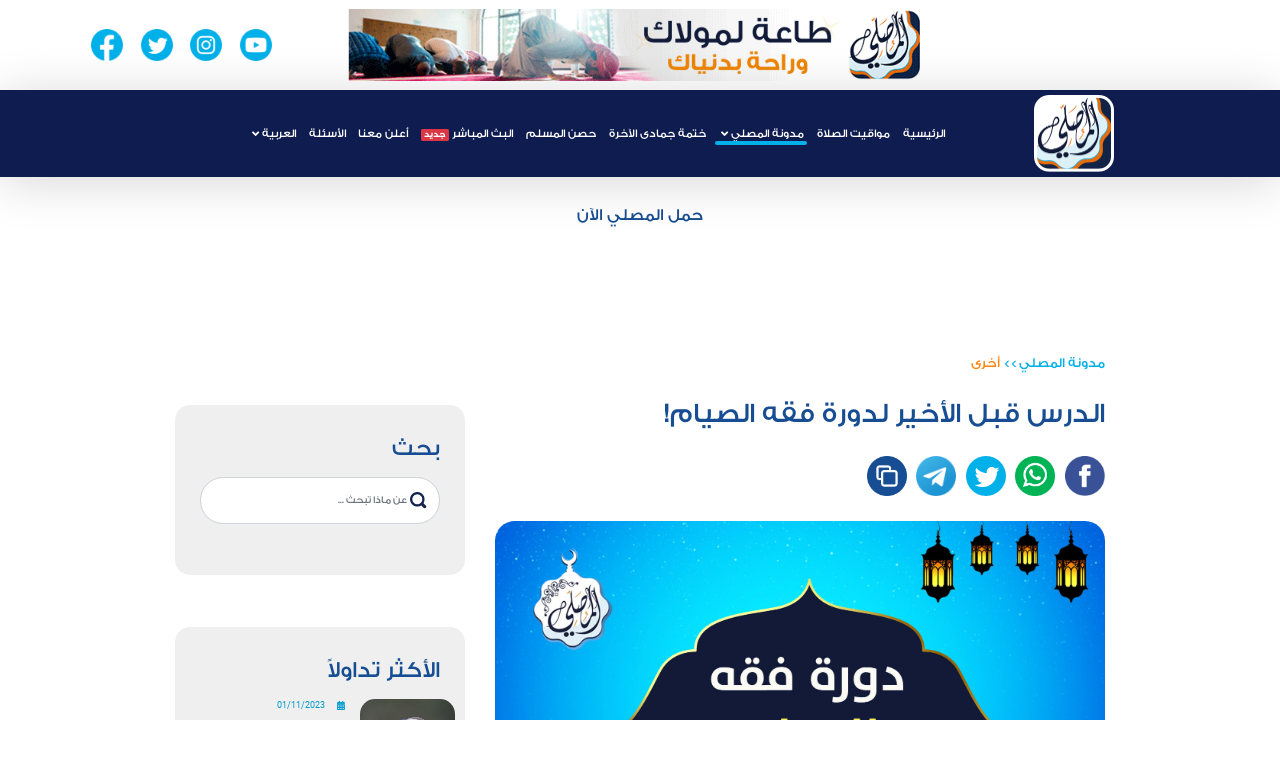

--- FILE ---
content_type: text/html; charset=utf-8
request_url: https://almosaly.com/%EF%BF%BD%EF%BF%BD%EF%BF%BD%EF%BF%BD%EF%BF%BD%EF%BF%BD%EF%BF%BD%EF%BF%BD/%EF%BF%BD%EF%BF%BD%EF%BF%BD%EF%BF%BD%EF%BF%BD%EF%BF%BD%EF%BF%BD%EF%BF%BD%EF%BF%BD%EF%BF%BD-%EF%BF%BD%EF%BF%BD%EF%BF%BD%EF%BF%BD%EF%BF%BD%EF%BF%BD-%EF%BF%BD%EF%BF%BD%EF%BF%BD%EF%BF%BD%EF%BF%BD%EF%BF%BD%EF%BF%BD%EF%BF%BD%EF%BF%BD%EF%BF%BD%EF%BF%BD%EF%BF%BD-%EF%BF%BD%EF%BF%BD%EF%BF%BD%EF%BF%BD%EF%BF%BD%EF%BF%BD%EF%BF%BD%EF%BF%BD%EF%BF%BD%EF%BF%BD-%EF%BF%BD%EF%BF%BD%EF%BF%BD%EF%BF%BD%EF%BF%BD%EF%BF%BD-%EF%BF%BD%EF%BF%BD%EF%BF%BD%EF%BF%BD%EF%BF%BD%EF%BF%BD%EF%BF%BD%EF%BF%BD%EF%BF%BD%EF%BF%BD%EF%BF%BD%EF%BF%BD?id=16d0364c-fa4d-4a9d-b203-b9b09ab66ce9
body_size: 13400
content:

<!DOCTYPE html>
<html lang="ar">
<head>
    <meta charset="UTF-8">
    <meta http-equiv="X-UA-Compatible" content="IE=edge">
    <meta name="viewport" content="width=device-width, initial-scale=1">

    <link rel="icon" href="https://almosaly.com/favicon.ico">
    <link rel="alternate" hreflang="x-default" href="https://almosaly.com/&#xFFFD;&#xFFFD;&#xFFFD;&#xFFFD;&#xFFFD;&#xFFFD;&#xFFFD;&#xFFFD;/&#xFFFD;&#xFFFD;&#xFFFD;&#xFFFD;&#xFFFD;&#xFFFD;&#xFFFD;&#xFFFD;&#xFFFD;&#xFFFD;-&#xFFFD;&#xFFFD;&#xFFFD;&#xFFFD;&#xFFFD;&#xFFFD;-&#xFFFD;&#xFFFD;&#xFFFD;&#xFFFD;&#xFFFD;&#xFFFD;&#xFFFD;&#xFFFD;&#xFFFD;&#xFFFD;&#xFFFD;&#xFFFD;-&#xFFFD;&#xFFFD;&#xFFFD;&#xFFFD;&#xFFFD;&#xFFFD;&#xFFFD;&#xFFFD;&#xFFFD;&#xFFFD;-&#xFFFD;&#xFFFD;&#xFFFD;&#xFFFD;&#xFFFD;&#xFFFD;-&#xFFFD;&#xFFFD;&#xFFFD;&#xFFFD;&#xFFFD;&#xFFFD;&#xFFFD;&#xFFFD;&#xFFFD;&#xFFFD;&#xFFFD;&#xFFFD;" />
    <link rel="alternate" hreflang="en" href="https://almosaly.com/en/&#xFFFD;&#xFFFD;&#xFFFD;&#xFFFD;&#xFFFD;&#xFFFD;&#xFFFD;&#xFFFD;/&#xFFFD;&#xFFFD;&#xFFFD;&#xFFFD;&#xFFFD;&#xFFFD;&#xFFFD;&#xFFFD;&#xFFFD;&#xFFFD;-&#xFFFD;&#xFFFD;&#xFFFD;&#xFFFD;&#xFFFD;&#xFFFD;-&#xFFFD;&#xFFFD;&#xFFFD;&#xFFFD;&#xFFFD;&#xFFFD;&#xFFFD;&#xFFFD;&#xFFFD;&#xFFFD;&#xFFFD;&#xFFFD;-&#xFFFD;&#xFFFD;&#xFFFD;&#xFFFD;&#xFFFD;&#xFFFD;&#xFFFD;&#xFFFD;&#xFFFD;&#xFFFD;-&#xFFFD;&#xFFFD;&#xFFFD;&#xFFFD;&#xFFFD;&#xFFFD;-&#xFFFD;&#xFFFD;&#xFFFD;&#xFFFD;&#xFFFD;&#xFFFD;&#xFFFD;&#xFFFD;&#xFFFD;&#xFFFD;&#xFFFD;&#xFFFD;" />
    <link rel="alternate" hreflang="id" href="https://almosaly.com/id/&#xFFFD;&#xFFFD;&#xFFFD;&#xFFFD;&#xFFFD;&#xFFFD;&#xFFFD;&#xFFFD;/&#xFFFD;&#xFFFD;&#xFFFD;&#xFFFD;&#xFFFD;&#xFFFD;&#xFFFD;&#xFFFD;&#xFFFD;&#xFFFD;-&#xFFFD;&#xFFFD;&#xFFFD;&#xFFFD;&#xFFFD;&#xFFFD;-&#xFFFD;&#xFFFD;&#xFFFD;&#xFFFD;&#xFFFD;&#xFFFD;&#xFFFD;&#xFFFD;&#xFFFD;&#xFFFD;&#xFFFD;&#xFFFD;-&#xFFFD;&#xFFFD;&#xFFFD;&#xFFFD;&#xFFFD;&#xFFFD;&#xFFFD;&#xFFFD;&#xFFFD;&#xFFFD;-&#xFFFD;&#xFFFD;&#xFFFD;&#xFFFD;&#xFFFD;&#xFFFD;-&#xFFFD;&#xFFFD;&#xFFFD;&#xFFFD;&#xFFFD;&#xFFFD;&#xFFFD;&#xFFFD;&#xFFFD;&#xFFFD;&#xFFFD;&#xFFFD;" />
    <link rel="alternate" hreflang="ru" href="https://almosaly.com/ru/&#xFFFD;&#xFFFD;&#xFFFD;&#xFFFD;&#xFFFD;&#xFFFD;&#xFFFD;&#xFFFD;/&#xFFFD;&#xFFFD;&#xFFFD;&#xFFFD;&#xFFFD;&#xFFFD;&#xFFFD;&#xFFFD;&#xFFFD;&#xFFFD;-&#xFFFD;&#xFFFD;&#xFFFD;&#xFFFD;&#xFFFD;&#xFFFD;-&#xFFFD;&#xFFFD;&#xFFFD;&#xFFFD;&#xFFFD;&#xFFFD;&#xFFFD;&#xFFFD;&#xFFFD;&#xFFFD;&#xFFFD;&#xFFFD;-&#xFFFD;&#xFFFD;&#xFFFD;&#xFFFD;&#xFFFD;&#xFFFD;&#xFFFD;&#xFFFD;&#xFFFD;&#xFFFD;-&#xFFFD;&#xFFFD;&#xFFFD;&#xFFFD;&#xFFFD;&#xFFFD;-&#xFFFD;&#xFFFD;&#xFFFD;&#xFFFD;&#xFFFD;&#xFFFD;&#xFFFD;&#xFFFD;&#xFFFD;&#xFFFD;&#xFFFD;&#xFFFD;" />
    <link rel="alternate" hreflang="fr" href="https://almosaly.com/fr/&#xFFFD;&#xFFFD;&#xFFFD;&#xFFFD;&#xFFFD;&#xFFFD;&#xFFFD;&#xFFFD;/&#xFFFD;&#xFFFD;&#xFFFD;&#xFFFD;&#xFFFD;&#xFFFD;&#xFFFD;&#xFFFD;&#xFFFD;&#xFFFD;-&#xFFFD;&#xFFFD;&#xFFFD;&#xFFFD;&#xFFFD;&#xFFFD;-&#xFFFD;&#xFFFD;&#xFFFD;&#xFFFD;&#xFFFD;&#xFFFD;&#xFFFD;&#xFFFD;&#xFFFD;&#xFFFD;&#xFFFD;&#xFFFD;-&#xFFFD;&#xFFFD;&#xFFFD;&#xFFFD;&#xFFFD;&#xFFFD;&#xFFFD;&#xFFFD;&#xFFFD;&#xFFFD;-&#xFFFD;&#xFFFD;&#xFFFD;&#xFFFD;&#xFFFD;&#xFFFD;-&#xFFFD;&#xFFFD;&#xFFFD;&#xFFFD;&#xFFFD;&#xFFFD;&#xFFFD;&#xFFFD;&#xFFFD;&#xFFFD;&#xFFFD;&#xFFFD;" />

    <link rel="manifest" href="/manifest.json" />
    <!-- ios support -->

    <link rel="apple-touch-icon" href="https://almosaly.com/images/logoHeader.png" />
    <meta name="apple-mobile-web-app-status-bar" content="#0f1c50" />
    <meta name="theme-color" content="#0f1c50" />
   

    <meta property="og:image" content="https://static.almosaly.com/image20220403014710796.jpg" />
    <meta property="og:image:width" content="1200"/>
    <meta property="og:image:height" content="630"/>
    <meta property="og:title" content="الدرس قبل الأخير لدورة فقه الصيام!" />
    <meta property="og:description" content="تابع الآن أهم الأحكام المتعلقة بآداب السحور والإفطار، وأهم أحكام التراويح والقنوت، عبر الدرس قبل الأخير من دورة فقه الصيام بنافذة الفوائد داخل المصلي! انقر هنا الآن وتعلم أحكام رمضان!" />
    <meta property="og:locale" content="ar" />
    <meta property="og:type" content="website" />
    <meta property="og:url" content="https://almosaly.com/" />

    <meta name="twitter:card" content="app">
    <meta name="twitter:site" content="@Almosalyappl">
    <meta name="twitter:description" content="تابع الآن أهم الأحكام المتعلقة بآداب السحور والإفطار، وأهم أحكام التراويح والقنوت، عبر الدرس قبل الأخير من دورة فقه الصيام بنافذة الفوائد داخل المصلي! انقر هنا الآن وتعلم أحكام رمضان!">
    <meta name="twitter:app:country" content="SA">
    <meta name="twitter:app:name:iphone" content="Almosaly">
    <meta name="twitter:app:name:id" content="438091943">
    <meta name="twitter:app:url:iphone" content="https://apps.apple.com/us/app/almosally-almsly/id438091943">
    <meta name="twitter:app:name:googleplay" content="Almosaly">
    <meta name="twitter:app:id:googleplay" content="com.moslay">
    <meta name="twitter:app:url:googleplay" content="https://play.google.com/store/apps/details?id=com.moslay">

    <meta name="apple-itunes-app" content="app-id=438091943">

    <link rel="stylesheet" href="https://almosaly.com/lib/bootstrap/dist/css/bootstrap.min.css">

    <link rel="preload" href="https://cdnjs.cloudflare.com/ajax/libs/font-awesome/5.9.0/css/all.min.css" as="style" onload="this.onload=null;this.rel='stylesheet'" integrity="sha512-q3eWabyZPc1XTCmF+8/LuE1ozpg5xxn7iO89yfSOd5/oKvyqLngoNGsx8jq92Y8eXJ/IRxQbEC+FGSYxtk2oiw==" crossorigin="anonymous" referrerpolicy="no-referrer">
    <noscript><link rel="stylesheet" href="https://cdnjs.cloudflare.com/ajax/libs/font-awesome/5.9.0/css/all.min.css" integrity="sha512-q3eWabyZPc1XTCmF+8/LuE1ozpg5xxn7iO89yfSOd5/oKvyqLngoNGsx8jq92Y8eXJ/IRxQbEC+FGSYxtk2oiw==" crossorigin="anonymous" referrerpolicy="no-referrer"></noscript>


    <link rel="preload" href="https://cdnjs.cloudflare.com/ajax/libs/animate.css/4.1.1/animate.min.css" as="style" onload="this.onload=null;this.rel='stylesheet'">
    <noscript><link rel="stylesheet" href="https://cdnjs.cloudflare.com/ajax/libs/animate.css/4.1.1/animate.min.css"></noscript>

    <link rel="preload" href="https://almosaly.com/css/owl.carousel.min.css" as="style" onload="this.onload=null;this.rel='stylesheet'">
    <noscript><link rel="stylesheet" href="https://almosaly.com/css/owl.carousel.min.css"></noscript>

    <link rel="preload" href="https://almosaly.com/css/owl.theme.default.min.css" as="style" onload="this.onload=null;this.rel='stylesheet'">
    <noscript><link rel="stylesheet" href="https://almosaly.com/css/owl.theme.default.min.css"></noscript>

    <link rel="preload" href="https://almosaly.com/css/jquery-ui.min.css" as="style" onload="this.onload=null;this.rel='stylesheet'">
    <noscript><link rel="stylesheet" href="https://almosaly.com/css/jquery-ui.min.css"></noscript>

    <link rel="preload" href="https://almosaly.com/css/monthpicker.css" as="style" onload="this.onload=null;this.rel='stylesheet'">
    <noscript><link rel="stylesheet" href="https://almosaly.com/css/monthpicker.css"></noscript>

    <link rel="stylesheet" href="/css/styleAr.css?v=Oc_vi2N-236walRhWEB4xP9S0oycWOMnW2EMepIwo74">

    <link rel="preload" href="https://almosaly.com/lib/intl-tel-input/css/intlTelInput.min.css" as="style" onload="this.onload=null;this.rel='stylesheet'">
    <noscript><link href="https://almosaly.com/lib/intl-tel-input/css/intlTelInput.min.css" rel="stylesheet" /></noscript>


    <meta itemprop="name" content="المصلي">
    <meta name="description" content="تابع الآن أهم الأحكام المتعلقة بآداب السحور والإفطار، وأهم أحكام التراويح والقنوت، عبر الدرس قبل الأخير من دورة فقه الصيام بنافذة الفوائد داخل المصلي! انقر هنا الآن وتعلم أحكام رمضان!" />
    <meta name="keywords" content="فقه الصيام، فقه الصوم، أحكام رمضان، أحكام الصيام، أحكام الصوم، فقه رمضان ">
    <meta name="author" content="المصلي" />
    <meta name="copyright" content="المصلي" />

    <title>الدرس قبل الأخير لدورة فقه الصيام! -  المصلي</title>

    
    <script type="application/ld&#x2B;json">
        {
            "@context": "https://schema.org/Article",
            "@type": "Article",
            "headline": "الدرس قبل الأخير لدورة فقه الصيام!",
            "image": "https://static.almosaly.com/image20220403014710796.jpg",
            "author": {
                "@type": "Organization",
                "name": "المصلي"
            },
            "interactionStatistic": [
            {
              "@type": "InteractionCounter",
              "interactionService": {
                "@type": "WebSite",
                "name": "Almosaly",
                "url": "https://almosaly.com"
              },
              "interactionType": "https://schema.org/ShareAction",
              "userInteractionCount": "2740"
            },
            {
              "@type": "InteractionCounter",
              "interactionType": "https://schema.org/CommentAction",
              "userInteractionCount": "47"
            }
            ],
            "publisher": {
                "@type": "Organization",
                "name": "المصلي",
                "logo": {
                    "@type": "ImageObject",
                    "url": "https://almosaly.com/images/logoHeader.png"
                }
            },
            "datePublished": "2022-04-09"
        }
    </script>
    <script type="application/ld&#x2B;json">
        {
         "@context": "https://schema.org",
         "@type": "BreadcrumbList",
         "itemListElement":
         [
          {
           "@type": "ListItem",
           "position": 1,
           "item":
           {
            "@id": "https://almosaly.com/Category",
            "name": "مدونة المصلي"
            }
          },
          {
           "@type": "ListItem",
          "position": 2,
          "item":
           {
             "@id": "https://almosaly.com/Category/6",
             "name": "الدرس قبل الأخير لدورة فقه الصيام!"
           }
          }
         ]
        }
    </script>

    
        <link rel="canonical" href="https://almosaly.com/article/7012" />
    

    <script type="application/ld&#x2B;json">
        {
        "@context": "https://schema.org",
        "@type": "WebSite",
        "headline": "تطبيق المصلي مواقيت الصلاة",
        "image": "https://almosaly.com/images/logoHeader.png",
        "author": {
            "@type": "Organization",
            "name": "المصلي"
        },
        "publisher": {
            "@type": "Organization",
            "name": "المصلي",
            "logo": {
                "@type": "ImageObject",
                "url": "https://almosaly.com/images/logoHeader.png"
            }
        },
        "datePublished": "2021-01-01"
        }
    </script>

    <!-- Global site tag (gtag.js) - Google Analytics -->

    <script defer src="https://www.googletagmanager.com/gtag/js?id=G-NE95RETEZ7"></script>

    <script defer>
        window.dataLayer = window.dataLayer || [];
        function gtag() { dataLayer.push(arguments); }
        gtag('js', new Date());

        gtag('config', 'G-NE95RETEZ7');
    </script>

    <!-- Google Tag Manager -->
    <script defer>
        (function (w, d, s, l, i) {
            w[l] = w[l] || []; w[l].push({
                'gtm.start':
                    new Date().getTime(), event: 'gtm.js'
            }); var f = d.getElementsByTagName(s)[0],
                j = d.createElement(s), dl = l != 'dataLayer' ? '&l=' + l : ''; j.async = true; j.src =
                    'https://www.googletagmanager.com/gtm.js?id=' + i + dl; f.parentNode.insertBefore(j, f);
        })(window, document, 'script', 'dataLayer', 'GTM-WDTGFW6');</script>
    <!-- End Google Tag Manager -->

</head>
<body>
    <div class="container-fluid">
        <header>
            <div class="col-12 col-md-12 col-lg-12 headerInfo">
                <div class="row no-gutters">
                    <div class="d-lg-block col-12 col-lg-11 nav-wrapper ad d-none">
                        <div class="d-lg-flex justify-content-around d-none">
                            <div class="socialHeader"></div>
                            <div>
                                <img width="200" src="https://almosaly.com/images/banner-ar.gif" alt="almosly" height="100" loading="lazy" />
                            </div>
                            <div class="socialHeader">
                                <div class="socialIcons">
                                    <a href="https://www.youtube.com/channel/UCzahgI2mOqyb5Nl87jSDRuQ" target="_blank"><img width="100" height="100" class="lazyload" data-src="https://almosaly.com/images/youtubeHeader.png" alt="YoutubeIcon"></a>
                                    <a href="https://www.instagram.com/mosalyapp/" target="_blank"><img width="100" height="100" class="lazyload" data-src="https://almosaly.com/images/instaHeader.png" alt="InstaIcon"></a>
                                    <a href="https://twitter.com/Almosalyappl" target="_blank"><img width="100" height="100" class="lazyload" data-src="https://almosaly.com/images/twitterHeader.png" alt="TwitterIcon"></a>
                                    <a href="https://www.facebook.com/almosaly/" target="_blank"><img width="100" height="100" class="lazyload" data-src="https://almosaly.com/images/fbHeader.png" alt="facebokkIcon"></a>
                                </div>
                            </div>
                        </div>
                    </div>
                    <div class="col-12 col-md-12 col-lg-12 headerBar home">
                        <div class="col-11 col-lg-9 nav-wrapper">
                            <nav id="nav" class="navbar navbar-expand-lg">
                                <span class="toggler-icon" onclick="openNav()"></span>
                                <a class="navbar-brand" href="https://almosaly.com/">
                                    <img width="100" height="100" class="logo" src="https://almosaly.com/images/logoHeader.webp" alt="AlmosalyIcon">

                                </a>
                                <div class="collapse navbar-collapse" id="navbarSupportedContent">
                                    <ul class="navbar-nav justify-content-center">
                                        <li class="nav-item" id="home">
                                            <a class="nav-link" href="https://almosaly.com/"> الرئيسية </a>
                                        </li>
                                        <li class="nav-item" id="prayerTimes">
                                            <a class="nav-link" href="https://almosaly.com/mawaquit"> مواقيت الصلاة </a>
                                        </li>
                                        <li class="nav-item dropdown" id="articles">
                                            <a class="nav-link dropdown-toggle" href="https://almosaly.com/Category" id="navbarDropdown" role="button" data-toggle="dropdown" aria-haspopup="true" aria-expanded="false">
                                                مدونة المصلي
                                            </a>
                                            <div class="dropdown-menu" aria-labelledby="navbarDropdown">
                                                <a class="dropdown-item" href="https://almosaly.com/Category">
                                                    جميع التصنيفات
                                                </a>
                                                    <a class="dropdown-item" href="https://almosaly.com/Category/15">
                                                        تدبرات قرآنية
                                                    </a>
                                                    <a class="dropdown-item" href="https://almosaly.com/Category/16">
                                                        واحة الذكر
                                                    </a>
                                                    <a class="dropdown-item" href="https://almosaly.com/Category/14">
                                                        روضة الدعاء
                                                    </a>
                                                    <a class="dropdown-item" href="https://almosaly.com/Category/19">
                                                        أسماء الله الحسنى
                                                    </a>
                                                    <a class="dropdown-item" href="https://almosaly.com/Category/22">
                                                        أحكام الحج والعمرة
                                                    </a>
                                                    <a class="dropdown-item" href="https://almosaly.com/Category/18">
                                                        الشبل المسلم
                                                    </a>
                                                    <a class="dropdown-item" href="https://almosaly.com/Category/17">
                                                        فيديو
                                                    </a>
                                                    <a class="dropdown-item" href="https://almosaly.com/Category/4">
                                                        أحكام فقهية
                                                    </a>
                                                    <a class="dropdown-item" href="https://almosaly.com/Category/2">
                                                        إيمانيات
                                                    </a>
                                                    <a class="dropdown-item" href="https://almosaly.com/Category/23">
                                                        صلاة المسافر
                                                    </a>
                                                    <a class="dropdown-item" href="https://almosaly.com/Category/3">
                                                        تعليمي
                                                    </a>
                                                    <a class="dropdown-item" href="https://almosaly.com/Category/21">
                                                        عشر ذي الحجة
                                                    </a>
                                                    <a class="dropdown-item" href="https://almosaly.com/Category/1">
                                                        تاريخنا
                                                    </a>
                                                    <a class="dropdown-item" href="https://almosaly.com/Category/5">
                                                        وثائقيات
                                                    </a>
                                                    <a class="dropdown-item" href="https://almosaly.com/Category/13">
                                                        مساجد أثرية
                                                    </a>
                                                    <a class="dropdown-item" href="https://almosaly.com/Category/7">
                                                        رمضان
                                                    </a>
                                                    <a class="dropdown-item" href="https://almosaly.com/Category/12">
                                                        مواقف تاريخية
                                                    </a>
                                                    <a class="dropdown-item" href="https://almosaly.com/Category/6">
                                                        أخرى
                                                    </a>
                                                    <a class="dropdown-item" href="https://almosaly.com/Category/20">
                                                        أحكام الصيام
                                                    </a>
                                                <a class="dropdown-item" href="https://almosaly.com/Favorite">
                                                    المفضلة
                                                </a>
                                                <a class="dropdown-item" href="https://almosaly.com/amsakiah">
                                                    إمساكية
                                                </a>

                                            </div>
                                        </li>
                                            <li class="nav-item" id="khatma">
                                                <a class="nav-link" href="https://almosaly.com/khatma/jumada-ii">
                                                    ختمة جمادى الآخرة
                                                    <span class="badge badge-danger" style="display: none;">جديد</span>
                                                </a>
                                            </li>
                                            <li class="nav-item" id="azkar">
                                                <a class="nav-link " href="https://almosaly.com/azkar/">حصن المسلم<span class="badge badge-danger mr-2" style="display: none;">جديد</span></a>
                                            </li>
                                        <li class="nav-item" id="live">
                                            <a class="nav-link " href="https://almosaly.com/Live">البث المباشر<span class="badge badge-danger mr-2" style="display: none;">جديد</span></a>
                                        </li>
                                        <li class="nav-item" id="ContactWithUs">
                                            <a class="nav-link " href="https://almosaly.com/Advertise/web">أعلن معنا</a>
                                        </li>
                                        <li class="nav-item" id="faq">
                                            <a class="nav-link" href="https://almosaly.com/home/Faq"> الأسئلة</a>
                                        </li>
                                        <li class="nav-item dropdown">
                                            <a class="nav-link dropdown-toggle"
                                               href="/"
                                               role="button"
                                               data-toggle="dropdown"
                                               aria-haspopup="true"
                                               aria-expanded="false">
                                                العربية
                                            </a>
                                            <div class="dropdown-menu" aria-labelledby="navbarDropdown">
                                                    <a class="dropdown-item"
                                                       href="/en/"
                                                       onclick="event.preventDefault();redirectToLocale('en');">
                                                        الانجليزية
                                                    </a>
                                                    <a class="dropdown-item"
                                                       href="/id/"
                                                       onclick="event.preventDefault();redirectToLocale('id');">
                                                        الاندونيسيه
                                                    </a>
                                                    <a class="dropdown-item"
                                                       href="/ru/"
                                                       onclick="event.preventDefault();redirectToLocale('ru');">
                                                        الروسية
                                                    </a>
                                                    <a class="dropdown-item"
                                                       href="/fr/"
                                                       onclick="event.preventDefault();redirectToLocale('fr');">
                                                        الفرنسية
                                                    </a>
                                            </div>
                                        </li>
                                    </ul>
                                </div>
                                <div id="overlayBg"></div>
                                <div class="overlay" id="myNav">
                                    <div class="overlay-wrapper">
                                        <div class="overlay-content">
                                            <button class="closebtn" onclick="closeNav()">close</button>
                                            <ul class="navbar-nav justify-content-start">
                                                <li class="nav-item home" id="home">
                                                    <a class="nav-link" href="https://almosaly.com/"> الرئيسية </a>
                                                </li>
                                                <li class="nav-item prayer">
                                                    <a class="nav-link" href="https://almosaly.com/mawaquit"> مواقيت الصلاة </a>
                                                </li>
                                                    <li class="nav-item khatma">
                                                        <a class="nav-link " href="https://almosaly.com/khatma/jumada-ii">ختمة جمادى الآخرة</a>
                                                    </li>
                                                    <li class="nav-item azkar">
                                                        <a class="nav-link " href="https://almosaly.com/azkar">حصن المسلم</a>
                                                    </li>
                                                <li class="nav-item dropdown benefits">
                                                    <a class="nav-link dropdown-toggle " href="#" id="navbarDropdown12" role="button" data-toggle="dropdown" aria-haspopup="true" aria-expanded="false">
                                                        مدونة المصلي
                                                    </a>
                                                    <div class="dropdown-menu" aria-labelledby="navbarDropdown12">

                                                        <a class="dropdown-item" href="https://almosaly.com/Category">
                                                            جميع التصنيفات
                                                        </a>
                                                            <a class="dropdown-item" href="https://almosaly.com/Category/15">
                                                                تدبرات قرآنية
                                                            </a>
                                                            <a class="dropdown-item" href="https://almosaly.com/Category/16">
                                                                واحة الذكر
                                                            </a>
                                                            <a class="dropdown-item" href="https://almosaly.com/Category/14">
                                                                روضة الدعاء
                                                            </a>
                                                            <a class="dropdown-item" href="https://almosaly.com/Category/19">
                                                                أسماء الله الحسنى
                                                            </a>
                                                            <a class="dropdown-item" href="https://almosaly.com/Category/22">
                                                                أحكام الحج والعمرة
                                                            </a>
                                                            <a class="dropdown-item" href="https://almosaly.com/Category/18">
                                                                الشبل المسلم
                                                            </a>
                                                            <a class="dropdown-item" href="https://almosaly.com/Category/17">
                                                                فيديو
                                                            </a>
                                                            <a class="dropdown-item" href="https://almosaly.com/Category/4">
                                                                أحكام فقهية
                                                            </a>
                                                            <a class="dropdown-item" href="https://almosaly.com/Category/2">
                                                                إيمانيات
                                                            </a>
                                                            <a class="dropdown-item" href="https://almosaly.com/Category/23">
                                                                صلاة المسافر
                                                            </a>
                                                            <a class="dropdown-item" href="https://almosaly.com/Category/3">
                                                                تعليمي
                                                            </a>
                                                            <a class="dropdown-item" href="https://almosaly.com/Category/21">
                                                                عشر ذي الحجة
                                                            </a>
                                                            <a class="dropdown-item" href="https://almosaly.com/Category/1">
                                                                تاريخنا
                                                            </a>
                                                            <a class="dropdown-item" href="https://almosaly.com/Category/5">
                                                                وثائقيات
                                                            </a>
                                                            <a class="dropdown-item" href="https://almosaly.com/Category/13">
                                                                مساجد أثرية
                                                            </a>
                                                            <a class="dropdown-item" href="https://almosaly.com/Category/7">
                                                                رمضان
                                                            </a>
                                                            <a class="dropdown-item" href="https://almosaly.com/Category/12">
                                                                مواقف تاريخية
                                                            </a>
                                                            <a class="dropdown-item" href="https://almosaly.com/Category/6">
                                                                أخرى
                                                            </a>
                                                            <a class="dropdown-item" href="https://almosaly.com/Category/20">
                                                                أحكام الصيام
                                                            </a>
                                                        <a class="dropdown-item" href="https://almosaly.com/Favorite">
                                                            المفضلة
                                                        </a>
                                                    </div>
                                                </li>
                                                <li class="nav-item" id="live">
                                                    <a class="nav-link " href="https://almosaly.com/Live">البث المباشر</a>
                                                </li>
                                                <li class="nav-item advertise">
                                                    <a class="nav-link" href="https://almosaly.com/Advertise/web"> أعلن معنا </a>
                                                </li>
                                                <li class="nav-item questions">
                                                    <a class="nav-link" href="https://almosaly.com/home/faq">الأسئلة </a>
                                                </li>
                                                <li class="nav-item dropdown lang">
                                                    <a class="nav-link dropdown-toggle"
                                                       href="/"
                                                       role="button"
                                                       data-toggle="dropdown"
                                                       aria-haspopup="true"
                                                       aria-expanded="false">
                                                        العربية
                                                    </a>
                                                    <div class="dropdown-menu" aria-labelledby="navbarDropdown">
                                                            <a class="dropdown-item"
                                                               href="/en/"
                                                               onclick="event.preventDefault();redirectToLocale('en');">
                                                                الانجليزية
                                                            </a>
                                                            <a class="dropdown-item"
                                                               href="/id/"
                                                               onclick="event.preventDefault();redirectToLocale('id');">
                                                                الاندونيسيه
                                                            </a>
                                                            <a class="dropdown-item"
                                                               href="/ru/"
                                                               onclick="event.preventDefault();redirectToLocale('ru');">
                                                                الروسية
                                                            </a>
                                                            <a class="dropdown-item"
                                                               href="/fr/"
                                                               onclick="event.preventDefault();redirectToLocale('fr');">
                                                                الفرنسية
                                                            </a>
                                                    </div>
                                                </li>
                                            </ul>
                                            <div class="follow socialHeader">
                                                <h4>تابعنا على</h4>
                                                <div class="socialIcons">
                                                    <a href="https://www.facebook.com/almosaly/" target="_blank"><img width="100" height="100" class="lazyload" data-src="https://almosaly.com/images/facebook-3x.png" alt="facebookIcon"></a>

                                                    <a href="https://twitter.com/Almosalyappl" target="_blank"><img width="100" height="100" class="lazyload" data-src="https://almosaly.com/images/twitterHeader.png" alt="twitterIcon"></a>

                                                    <a href="https://www.instagram.com/mosalyapp/" target="_blank"><img width="100" height="100" class="lazyload" data-src="https://almosaly.com/images/telegram.png" alt="telegramIcon"></a>

                                                    <a href="https://www.youtube.com/channel/UCzahgI2mOqyb5Nl87jSDRuQ" target="_blank"> <img width="100" height="100" class="lazyload" data-src="https://almosaly.com/images/youtube-3x.png" alt="youtubeIcon"></a>

                                                </div>
                                            </div>
                                        </div>
                                    </div>

                                </div>
                            </nav>

                        </div>
                    </div>
                </div>
            </div>
        </header>
        <div class="downloadDiv" style="text-align:center;padding:2% 0;">
                <a href="https://almosaly.go.link/j2FdF" style="color:#174d92;font-size:2.6rem">حمل المصلي الآن</a>
            </div>
        


    <div class="col-12 col-md-12 col-lg-9 details-wrapper">
        <div class="row detailsRow">

            

    <div class="col-12 col-md-12 col-lg-8 inner-details-wrapper">
        <a href="https://almosaly.com/Category" class="artCat">مدونة المصلي</a>
        <span class="catArrow"> >> </span>
        <a href="https://almosaly.com/category/6" class="artCat"> أخرى</a>
        <h1>الدرس قبل الأخير لدورة فقه الصيام!</h1>
        <div class="socialIcons">
            <a href="javascript:void(0)" onclick="shareFaceBook('16d0364c-fa4d-4a9d-b203-b9b09ab66ce9')"><img class="lazyload" data-src="https://almosaly.com/images/facebook-3x.png" alt="facebookIcon"></a>
            <a href="javascript:void(0)" onclick="shareWhatsApp('16d0364c-fa4d-4a9d-b203-b9b09ab66ce9')"><img class="lazyload" data-src="https://almosaly.com/images/whatsapp.png" alt="whatsappIcon"></a>
            <a href="javascript:void(0)" onclick="shareTwitter('16d0364c-fa4d-4a9d-b203-b9b09ab66ce9')"><img class="lazyload" data-src="https://almosaly.com/images/twitterHeader.png" alt="twitterIcon"></a>
            <a href="javascript:void(0)" onclick="shareTelegram('16d0364c-fa4d-4a9d-b203-b9b09ab66ce9')"><img class="lazyload" data-src="https://almosaly.com/images/telegram.png" alt="telegramIcon"></a>
            <a href="javascript:void(0)" onclick="copyLink('16d0364c-fa4d-4a9d-b203-b9b09ab66ce9')"><img class="lazyload" data-src="https://almosaly.com/images/moreSocial.png" alt="moreIcon"></a>
        </div>
        <article class="col-12 inner-details">
            <div class="detailsImg-wrapper">
                <img width="600" height="400%" class="detailsImg" src="https://static.almosaly.com/image20220403014710796.jpg" alt="الدرس قبل الأخير لدورة فقه الصيام!">
                <div class="artInfo">
                    <div class="row no-gutters">
                        <div class="date">
                            2022&#x200F;/04&#x200F;/09
                        </div>
                        <div class="viewsNo">
                            11٬286
                        </div>
                    </div>
                </div>
            </div>
            <div class="innerText">
                <p dir="RTL" style="margin-left:0cm; margin-right:0cm; text-align:right"><span style="font-size:12pt"><span style="font-family:&quot;Times New Roman&quot;,serif"><span dir="LTR" style="font-size:20.0pt"><span style="font-family:&quot;Segoe UI Symbol&quot;,sans-serif">📌</span></span> <span style="font-size:20.0pt"><span style="font-family:&quot;Traditional Arabic&quot;">آداب وأحكام الفطور والسحور</span></span></span></span></p>

<p dir="RTL" style="margin-left:0cm; margin-right:0cm; text-align:right"><span style="font-size:12pt"><span style="font-family:&quot;Times New Roman&quot;,serif"><span dir="LTR" style="font-size:20.0pt"><span style="font-family:&quot;Segoe UI Symbol&quot;,sans-serif">🍁</span></span> <span style="font-size:20.0pt"><span style="font-family:&quot;Traditional Arabic&quot;">يسن تأخير السُّحور ما لم يخشى طلوع الفجر، ويسن تقديم الفطور</span></span><span dir="LTR" style="font-size:20.0pt"><span style="font-family:&quot;Traditional Arabic&quot;">.</span></span></span></span></p>

<p dir="RTL" style="margin-left:0cm; margin-right:0cm; text-align:right"><span style="font-size:12pt"><span style="font-family:&quot;Times New Roman&quot;,serif"><span dir="LTR" style="font-size:20.0pt"><span style="font-family:&quot;Segoe UI Symbol&quot;,sans-serif">🍁</span></span> <span style="font-size:20.0pt"><span style="font-family:&quot;Traditional Arabic&quot;">يسن الفطور بالرطب، فإن لم يوجد فبالتمر، فإن لم يوجد فبالماء</span></span><span dir="LTR" style="font-size:20.0pt"><span style="font-family:&quot;Traditional Arabic&quot;">.</span></span></span></span></p>

<p dir="RTL" style="margin-left:0cm; margin-right:0cm; text-align:right"><span style="font-size:12pt"><span style="font-family:&quot;Times New Roman&quot;,serif"><span dir="LTR" style="font-size:20.0pt"><span style="font-family:&quot;Segoe UI Symbol&quot;,sans-serif">🍁</span></span> <span style="font-size:20.0pt"><span style="font-family:&quot;Traditional Arabic&quot;">إذا غابت الشمس وليس عندك ما تفطر به تنوي الفطر بقلبك</span></span><span dir="LTR" style="font-size:20.0pt"><span style="font-family:&quot;Traditional Arabic&quot;">.</span></span></span></span></p>

<p dir="RTL" style="margin-left:0cm; margin-right:0cm; text-align:right"><span style="font-size:12pt"><span style="font-family:&quot;Times New Roman&quot;,serif"><span dir="LTR" style="font-size:20.0pt"><span style="font-family:&quot;Segoe UI Symbol&quot;,sans-serif">🍁</span></span> <span style="font-size:20.0pt"><span style="font-family:&quot;Traditional Arabic&quot;">قول بسم الله الرحمن الرحيم على الأكل واجبة، ويسمي إذا نسي ثم تذكر &quot;بسم الله أوله وآخره</span></span><span dir="LTR" style="font-size:20.0pt"><span style="font-family:&quot;Traditional Arabic&quot;">&quot;.</span></span></span></span></p>

<p dir="RTL" style="margin-left:0cm; margin-right:0cm; text-align:right"><span style="font-size:12pt"><span style="font-family:&quot;Times New Roman&quot;,serif"><span dir="LTR" style="font-size:20.0pt"><span style="font-family:&quot;Segoe UI Symbol&quot;,sans-serif">🍁</span></span> <span style="font-size:20.0pt"><span style="font-family:&quot;Traditional Arabic&quot;">إذا حان وقت الإفطار وأفطر الصائم ثم ركب الطيارة ورأى الشمس من الطيارة فلا يلزمه الإمساك</span></span><span dir="LTR" style="font-size:20.0pt"><span style="font-family:&quot;Traditional Arabic&quot;">.</span></span></span></span></p>

<p dir="RTL" style="margin-left:0cm; margin-right:0cm; text-align:right"><span style="font-size:12pt"><span style="font-family:&quot;Times New Roman&quot;,serif"><span dir="LTR" style="font-size:20.0pt"><span style="font-family:&quot;Segoe UI Symbol&quot;,sans-serif">📌</span></span> <span style="font-size:20.0pt"><span style="font-family:&quot;Traditional Arabic&quot;">من أحكام صلاة التراويح</span></span><span dir="LTR" style="font-size:20.0pt"><span style="font-family:&quot;Traditional Arabic&quot;">!</span></span></span></span></p>

<p dir="RTL" style="margin-left:0cm; margin-right:0cm; text-align:right"><span style="font-size:12pt"><span style="font-family:&quot;Times New Roman&quot;,serif"><span dir="LTR" style="font-size:20.0pt"><span style="font-family:&quot;Segoe UI Symbol&quot;,sans-serif">🍀</span></span> <span style="font-size:20.0pt"><span style="font-family:&quot;Traditional Arabic&quot;">صلاة التراويح هي قيام الليل في رمضان، وسميت كذلك لتخللها بأوقات الراحة، وهي سنة مؤكدة</span></span><span dir="LTR" style="font-size:20.0pt"><span style="font-family:&quot;Traditional Arabic&quot;">.</span></span></span></span></p>

<p dir="RTL" style="margin-left:0cm; margin-right:0cm; text-align:right"><span style="font-size:12pt"><span style="font-family:&quot;Times New Roman&quot;,serif"><span dir="LTR" style="font-size:20.0pt"><span style="font-family:&quot;Segoe UI Symbol&quot;,sans-serif">🍀</span></span> <span style="font-size:20.0pt"><span style="font-family:&quot;Traditional Arabic&quot;">السنة صلاة 11 ركعة مع الوتر، تُصلى مثنى مثنى (يسلم بعد كل ركعتين)، وإن أوتر بثلاث ركعات بعد العشر، فجعلها 13 ركعة فلا بأس، وكان النبي صلى الله عليه وسلم يطيل فيها القيام والركوع والسجود</span></span><span dir="LTR" style="font-size:20.0pt"><span style="font-family:&quot;Traditional Arabic&quot;">.</span></span></span></span></p>

<p dir="RTL" style="margin-left:0cm; margin-right:0cm; text-align:right"><span style="font-size:12pt"><span style="font-family:&quot;Times New Roman&quot;,serif"><span dir="LTR" style="font-size:20.0pt"><span style="font-family:&quot;Segoe UI Symbol&quot;,sans-serif">🍀</span></span> <span style="font-size:20.0pt"><span style="font-family:&quot;Traditional Arabic&quot;">لو صلى أحدهم بالناس 23 ركعة أو أكثر فإنه لا يُنكر عليه، أما لو طالب أهل المسجد بأن لا يتجاوز عدد السنّة (11 ركعة)، فالأولى ألا يتجاوزها، وليس لقيام رمضان عدد معين على سبيل الوجوب</span></span><span dir="LTR" style="font-size:20.0pt"><span style="font-family:&quot;Traditional Arabic&quot;">.</span></span></span></span></p>

<p dir="RTL" style="margin-left:0cm; margin-right:0cm; text-align:right"><span style="font-size:12pt"><span style="font-family:&quot;Times New Roman&quot;,serif"><span dir="LTR" style="font-size:20.0pt"><span style="font-family:&quot;Segoe UI Symbol&quot;,sans-serif">🍀</span></span> <span style="font-size:20.0pt"><span style="font-family:&quot;Traditional Arabic&quot;">لو صلى الإمام أكثر من إحدى عشرة ركعة، فالسنة متابعته</span></span><span dir="LTR" style="font-size:20.0pt"><span style="font-family:&quot;Traditional Arabic&quot;">.</span></span></span></span></p>

<p dir="RTL" style="margin-left:0cm; margin-right:0cm; text-align:right"><span style="font-size:12pt"><span style="font-family:&quot;Times New Roman&quot;,serif"><span dir="LTR" style="font-size:20.0pt"><span style="font-family:&quot;Segoe UI Symbol&quot;,sans-serif">🍀</span></span> <span style="font-size:20.0pt"><span style="font-family:&quot;Traditional Arabic&quot;">ليس هناك بأس من تتبع الأئمة الذين في أصواتهم جمال، لكن الأفضل أن يصلي الإنسان في مسجده الذي تعود على الصلاة فيه طوال العالم، لما في ذلك من حماية المسجد وإقامة الجماعة فيه، واجتماع الجماعة على إمامهم والسلامة من الزحام والمشقة</span></span><span dir="LTR" style="font-size:20.0pt"><span style="font-family:&quot;Traditional Arabic&quot;">.</span></span></span></span></p>

<p dir="RTL" style="margin-left:0cm; margin-right:0cm; text-align:right"><span style="font-size:12pt"><span style="font-family:&quot;Times New Roman&quot;,serif"><span dir="LTR" style="font-size:20.0pt"><span style="font-family:&quot;Segoe UI Symbol&quot;,sans-serif">🍀</span></span> <span style="font-size:20.0pt"><span style="font-family:&quot;Traditional Arabic&quot;">لا بأس بأن يقلد الإمام قارئ حسن الصوت</span></span><span dir="LTR" style="font-size:20.0pt"><span style="font-family:&quot;Traditional Arabic&quot;">.</span></span></span></span></p>

<p dir="RTL" style="margin-left:0cm; margin-right:0cm; text-align:right"><span style="font-size:12pt"><span style="font-family:&quot;Times New Roman&quot;,serif"><span dir="LTR" style="font-size:20.0pt"><span style="font-family:&quot;Segoe UI Symbol&quot;,sans-serif">🍀</span></span> <span style="font-size:20.0pt"><span style="font-family:&quot;Traditional Arabic&quot;">لا ينبغي للمأموم أن يحمل في الصلاة مصحفاً لمتابعة الإمام، إلا إذا طلب الإمام منه ذلك؛ كي يرده إن وقف في آية</span></span><span dir="LTR" style="font-size:20.0pt"><span style="font-family:&quot;Traditional Arabic&quot;">.</span></span></span></span></p>

<p dir="RTL" style="margin-left:0cm; margin-right:0cm; text-align:right"><span style="font-size:12pt"><span style="font-family:&quot;Times New Roman&quot;,serif"><span dir="LTR" style="font-size:20.0pt"><span style="font-family:&quot;Segoe UI Symbol&quot;,sans-serif">🍀</span></span> <span style="font-size:20.0pt"><span style="font-family:&quot;Traditional Arabic&quot;">لا يجوز جمع صلاة التراويح كلها مع الوتر في سلام واحد</span></span><span dir="LTR" style="font-size:20.0pt"><span style="font-family:&quot;Traditional Arabic&quot;">.</span></span></span></span></p>

<p dir="RTL" style="margin-left:0cm; margin-right:0cm; text-align:right"><span style="font-size:12pt"><span style="font-family:&quot;Times New Roman&quot;,serif"><span dir="LTR" style="font-size:20.0pt"><span style="font-family:&quot;Segoe UI Symbol&quot;,sans-serif">📌</span></span> <span style="font-size:20.0pt"><span style="font-family:&quot;Traditional Arabic&quot;">أحكام صلاة الوتر، والقنوت</span></span></span></span></p>

<p dir="RTL" style="margin-left:0cm; margin-right:0cm; text-align:right"><span style="font-size:12pt"><span style="font-family:&quot;Times New Roman&quot;,serif"><span dir="LTR" style="font-size:20.0pt"><span style="font-family:&quot;Segoe UI Symbol&quot;,sans-serif">🍀</span></span> <span style="font-size:20.0pt"><span style="font-family:&quot;Traditional Arabic&quot;">صلاة الوتر سنة مؤكدة، وللإمام أن يوتر بثلاث ركعات، يسلم من ركعتين ثم يوتر بركعة واحدة</span></span><span dir="LTR" style="font-size:20.0pt"><span style="font-family:&quot;Traditional Arabic&quot;">.</span></span></span></span></p>

<p dir="RTL" style="margin-left:0cm; margin-right:0cm; text-align:right"><span style="font-size:12pt"><span style="font-family:&quot;Times New Roman&quot;,serif"><span dir="LTR" style="font-size:20.0pt"><span style="font-family:&quot;Segoe UI Symbol&quot;,sans-serif">🍀</span></span> <span style="font-size:20.0pt"><span style="font-family:&quot;Traditional Arabic&quot;">السُنة أن يقرأ في الأولى سورة &quot;الأعلى&quot; والثانية سورة &quot;الكافرون&quot; والثالثة سورة &quot;الإخلاص&quot;، ويقنت في الثالثة بعد الرفع من الركوع، مع رفع اليدين إلى الصدر وضمهما</span></span><span dir="LTR" style="font-size:20.0pt"><span style="font-family:&quot;Traditional Arabic&quot;">.</span></span></span></span></p>

<p dir="RTL" style="margin-left:0cm; margin-right:0cm; text-align:right"><span style="font-size:12pt"><span style="font-family:&quot;Times New Roman&quot;,serif"><span dir="LTR" style="font-size:20.0pt"><span style="font-family:&quot;Segoe UI Symbol&quot;,sans-serif">🍀</span></span> <span style="font-size:20.0pt"><span style="font-family:&quot;Traditional Arabic&quot;">إن قنت الإمام قبل الركوع وبعد القراءة فلا بأس</span></span><span dir="LTR" style="font-size:20.0pt"><span style="font-family:&quot;Traditional Arabic&quot;">.</span></span></span></span></p>

<p dir="RTL" style="margin-left:0cm; margin-right:0cm; text-align:right"><span style="font-size:12pt"><span style="font-family:&quot;Times New Roman&quot;,serif"><span dir="LTR" style="font-size:20.0pt"><span style="font-family:&quot;Segoe UI Symbol&quot;,sans-serif">🍀</span></span> <span style="font-size:20.0pt"><span style="font-family:&quot;Traditional Arabic&quot;">القنوت في الوتر سنة</span></span><span dir="LTR" style="font-size:20.0pt"><span style="font-family:&quot;Traditional Arabic&quot;">.</span></span></span></span></p>

<p dir="RTL" style="margin-left:0cm; margin-right:0cm; text-align:right"><span style="font-size:12pt"><span style="font-family:&quot;Times New Roman&quot;,serif"><span dir="LTR" style="font-size:20.0pt"><span style="font-family:&quot;Segoe UI Symbol&quot;,sans-serif">🍀</span></span> <span style="font-size:20.0pt"><span style="font-family:&quot;Traditional Arabic&quot;">لا ينبغي للإمام الإطالة في الدعاء حتى لا يشق على المأمومين</span></span><span dir="LTR" style="font-size:20.0pt"><span style="font-family:&quot;Traditional Arabic&quot;">.</span></span></span></span></p>

<p dir="RTL" style="margin-left:0cm; margin-right:0cm; text-align:right"><span style="font-size:12pt"><span style="font-family:&quot;Times New Roman&quot;,serif"><span dir="LTR" style="font-size:20.0pt"><span style="font-family:&quot;Segoe UI Symbol&quot;,sans-serif">🍀</span></span> <span style="font-size:20.0pt"><span style="font-family:&quot;Traditional Arabic&quot;">مسح اليدين على الوجه بعد الدعاء ليس بسنة، لكن لا يُنكر على من مسح وجهه بيديه بعد الدعاء</span></span><span dir="LTR" style="font-size:20.0pt"><span style="font-family:&quot;Traditional Arabic&quot;">.</span></span></span></span></p>

<p dir="RTL" style="margin-left:0cm; margin-right:0cm; text-align:right"><span style="font-size:12pt"><span style="font-family:&quot;Times New Roman&quot;,serif"><span dir="LTR" style="font-size:20.0pt"><span style="font-family:&quot;Segoe UI Symbol&quot;,sans-serif">🍀</span></span> <span style="font-size:20.0pt"><span style="font-family:&quot;Traditional Arabic&quot;">من كانت عادته النوم بالليل، ولا يستيقظ إلا على الفجر، فمن الأفضل له تقديم صلاة الليل والوتر قبل النوم، وإذا قدّر له الصحو قبل أذان الفجر وأراد أن يصلي نفلاً فلا حرج أن صلي النفل ركعتين ركعتين، مع عدم إعادة الوتر</span></span><span dir="LTR" style="font-size:20.0pt"><span style="font-family:&quot;Traditional Arabic&quot;">.</span></span><br />
<span dir="LTR" style="font-size:20.0pt"><span style="font-family:&quot;Segoe UI Symbol&quot;,sans-serif">🍁</span></span> <span style="font-size:20.0pt"><span style="font-family:&quot;Traditional Arabic&quot;">المصادر</span></span><span dir="LTR" style="font-size:20.0pt"><span style="font-family:&quot;Traditional Arabic&quot;">:</span></span></span></span></p>

<p dir="RTL" style="margin-left:0cm; margin-right:0cm; text-align:right"><span style="font-size:12pt"><span style="font-family:&quot;Times New Roman&quot;,serif"><span style="font-size:20.0pt"><span style="font-family:&quot;Traditional Arabic&quot;">الشرح الممتع على زاد المستقنع</span></span><span dir="LTR" style="font-size:20.0pt"><span style="font-family:&quot;Traditional Arabic&quot;">.</span></span><br />
<span style="font-size:20.0pt"><span style="font-family:&quot;Traditional Arabic&quot;">فتاوى ابن عثيمين</span></span><span dir="LTR" style="font-size:20.0pt"><span style="font-family:&quot;Traditional Arabic&quot;">.</span></span><br />
<span style="font-size:20.0pt"><span style="font-family:&quot;Traditional Arabic&quot;">يتبقى درس واحد بإذن الله، وسيكون موعد الاختبار يوم الإثنين القادم بإذن الله</span></span><span dir="LTR" style="font-size:20.0pt"><span style="font-family:&quot;Traditional Arabic&quot;">...</span></span></span></span></p>

<p dir="RTL" style="margin-left:0cm; margin-right:0cm; text-align:right">&nbsp;</p>

            </div>

            <div class="socialIcons socialMob d-inline-block d-md-inline-block d-lg-none">
                <h4>شارك هذا المقال</h4>
                <a href="#" onclick="shareFaceBook('16d0364c-fa4d-4a9d-b203-b9b09ab66ce9')"><img class="lazyload" data-src="https://almosaly.com/images/facebook-3x.png" alt="facebookIcon"></a>
                <a href="#" onclick="shareWhatsApp('16d0364c-fa4d-4a9d-b203-b9b09ab66ce9')"> <img class="lazyload" data-src="https://almosaly.com/images/whatsapp.png" alt="whatsappIcon"></a>
                <a href="#" onclick="shareTwitter('16d0364c-fa4d-4a9d-b203-b9b09ab66ce9')"><img class="lazyload" data-src="https://almosaly.com/images/twitterHeader.png" alt="twitterIcon"></a>
                <a href="#" onclick="shareTelegram('16d0364c-fa4d-4a9d-b203-b9b09ab66ce9')"><img class="lazyload" data-src="https://almosaly.com/images/telegram.png" alt="telegramIcon"></a>
                <a href="#" onclick="copyLink('16d0364c-fa4d-4a9d-b203-b9b09ab66ce9')"><img class="lazyload" data-src="https://almosaly.com/images/moreSocial.png" alt="moreIcon"></a>
            </div>
        </article>
    </div>


                <div class="col-12 col-md-12 col-lg-12 mobileAd">
                </div>
                <div class="col-12 col-md-12 col-lg-4 left-details order-last order-md-last order-lg-0">
                    <div class="col-12 inner-wrapper ">
                        <div class="col-12 detailSearch d-none d-md-none d-lg-block">
                            <h3>بحث</h3>
                            <div class="search-wrapperCat">
                                <i class="searchIcon"></i>
                                <input id="searchAuto" class="form-control searchInput ui-autocomplete-input" type="text" placeholder="عن ماذا تبحث ..." aria-label="Search" autocomplete="off">
                            </div>
                        </div>

                        

<div class="detailsCards-wrapper">
    <h3>الأكثر تداولاً</h3>
        <div class="col-12 card-Layout">
            <div class="col-12 col-md-12 col-lg-12 artCard">
                <div class="card" onclick="window.location.href='https://almosaly.com/إيمانيات/مفاتيح-الرزق-وبركته?id=e4b7568c-bd93-409c-a72f-181629d7e1fa'">
                    <div class="row">
                        <div class="col-4 col-md-4 col-lg-5 image-wrapper">
                            <img width="90" height="140" class="lazyload" data-src="https://static.almosaly.com/image20231017195033376.jpg" alt="مفاتيح الرزق وبركته">
                        </div>
                        <div class="col-8 col-md-8 col-lg-7 text-wrapper">
                            <div class="col-12 cardBody">
                                <a href="https://almosaly.com/إيمانيات/مفاتيح-الرزق-وبركته?id=e4b7568c-bd93-409c-a72f-181629d7e1fa">
                                    <div class="row no-gutters cardInfo">
                                        <div class="date">
                                            2023&#x200F;/11&#x200F;/01
                                        </div>
                                    </div>
                                    <h2 class="h-auto">مفاتيح الرزق وبركته</h2>
                                    <p class="h-100 card-text">
                                        كثير من المسلمين يشكو تعسر الحال وضيق ذات اليد ومحو البركة في الرزق، والرزق لا يفوت على المرء، لأن الله تعالى ضمن لنا الرزق
                                    </p>
                                </a>
                                

<div class="d-flex align-items-center justify-content-between cardFooter">
    <div class="d-flex justify-content-between cardActions">
        <div class="unlike " onclick="likeArt('e4b7568c-bd93-409c-a72f-181629d7e1fa', event)"></div>
        <div class="bookmark " onclick="FavoriteArt('e4b7568c-bd93-409c-a72f-181629d7e1fa', event)"></div>
    </div>
    <div class="share-wrapper">
        <a href="#" class="share"> نشر <span></span></a>
    </div>
    <div class="socialIcons">
        <a href="#" onclick="shareFaceBook('e4b7568c-bd93-409c-a72f-181629d7e1fa')"><img src="/images/facebook-3x.png" alt="facebookIcon">share facebook</a>
        <a href="#" onclick="shareWhatsApp('e4b7568c-bd93-409c-a72f-181629d7e1fa')"> <img src="/images/whatsapp.png" alt="whatsappIcon">share whatsApp</a>
        <a href="#" onclick="shareTwitter('e4b7568c-bd93-409c-a72f-181629d7e1fa')"><img src="/images/twitterHeader.png" alt="twitterIcon">share twitter</a>
        <a href="#" onclick="shareTelegram('e4b7568c-bd93-409c-a72f-181629d7e1fa')"><img src="/images/telegram.png" alt="telegramIcon">share telegram</a>
        <a href="#" onclick="copyLink('e4b7568c-bd93-409c-a72f-181629d7e1fa')"><img src="/images/moreSocial.png" alt="moreIcon">copy</a>
    </div>
</div>
                                <div class="socialIcons">
                                    <a href="#" onclick="shareFaceBook('e4b7568c-bd93-409c-a72f-181629d7e1fa')"><img width="100" height="100" class="lazyload" data-src="https://almosaly.com/images/facebook-3x.png" alt="facebookIcon">facebook</a>
                                    <a href="#" onclick="shareWhatsApp('e4b7568c-bd93-409c-a72f-181629d7e1fa')"> <img width="100" height="100" class="lazyload" data-src="https://almosaly.com/images/whatsapp.png" alt="whatsAppIcon">whatsApp</a>
                                    <a href="#" onclick="shareTwitter('e4b7568c-bd93-409c-a72f-181629d7e1fa')"><img width="100" height="100" class="lazyload" data-src="https://almosaly.com/images/twitterHeader.png" alt="twitterIcon">twitter</a>
                                    <a href="#" onclick="shareTelegram('e4b7568c-bd93-409c-a72f-181629d7e1fa')"><img width="100" height="100" class="lazyload" data-src="https://almosaly.com/images/telegram.png" alt="telegramIcon">telegram</a>
                                    <a href="#" onclick="copyLink('e4b7568c-bd93-409c-a72f-181629d7e1fa')"><img width="100" height="100" class="lazyload" data-src="https://almosaly.com/images/moreSocial.png" alt="CopyIcon">copy</a>
                                </div>
                            </div>
                        </div>
                    </div>

                </div>
            </div>
        </div>
        <div class="col-12 card-Layout">
            <div class="col-12 col-md-12 col-lg-12 artCard">
                <div class="card" onclick="window.location.href='https://almosaly.com/إيمانيات/حال-المؤمنين-في-الشدائد?id=5598bda6-60ef-43da-a232-7c0ac72e7acb'">
                    <div class="row">
                        <div class="col-4 col-md-4 col-lg-5 image-wrapper">
                            <img width="90" height="140" class="lazyload" data-src="https://static.almosaly.com/image20231025145746743.jpg" alt="حال المؤمنين في الشدائد">
                        </div>
                        <div class="col-8 col-md-8 col-lg-7 text-wrapper">
                            <div class="col-12 cardBody">
                                <a href="https://almosaly.com/إيمانيات/حال-المؤمنين-في-الشدائد?id=5598bda6-60ef-43da-a232-7c0ac72e7acb">
                                    <div class="row no-gutters cardInfo">
                                        <div class="date">
                                            2023&#x200F;/10&#x200F;/31
                                        </div>
                                    </div>
                                    <h2 class="h-auto">حال المؤمنين في الشدائد</h2>
                                    <p class="h-100 card-text">
                                        لما كان يوم بدر نظر النبي &#xFDFA; إلى أصحابه ثم مد يديه إلى السماء قائلًا: &#xAB;اللَّهمَّ أَنْجِزْ لي ما وَعَدْتَني، اللَّهمَّ إنَّكَ إنْ تُهلِكْ هذهِ العِصابةَ مِن أهلِ الإسلامِ، فلا تُعْبَدُ في الأرضِ أبدًا&#xBB;.
                                    </p>
                                </a>
                                

<div class="d-flex align-items-center justify-content-between cardFooter">
    <div class="d-flex justify-content-between cardActions">
        <div class="unlike " onclick="likeArt('5598bda6-60ef-43da-a232-7c0ac72e7acb', event)"></div>
        <div class="bookmark " onclick="FavoriteArt('5598bda6-60ef-43da-a232-7c0ac72e7acb', event)"></div>
    </div>
    <div class="share-wrapper">
        <a href="#" class="share"> نشر <span></span></a>
    </div>
    <div class="socialIcons">
        <a href="#" onclick="shareFaceBook('5598bda6-60ef-43da-a232-7c0ac72e7acb')"><img src="/images/facebook-3x.png" alt="facebookIcon">share facebook</a>
        <a href="#" onclick="shareWhatsApp('5598bda6-60ef-43da-a232-7c0ac72e7acb')"> <img src="/images/whatsapp.png" alt="whatsappIcon">share whatsApp</a>
        <a href="#" onclick="shareTwitter('5598bda6-60ef-43da-a232-7c0ac72e7acb')"><img src="/images/twitterHeader.png" alt="twitterIcon">share twitter</a>
        <a href="#" onclick="shareTelegram('5598bda6-60ef-43da-a232-7c0ac72e7acb')"><img src="/images/telegram.png" alt="telegramIcon">share telegram</a>
        <a href="#" onclick="copyLink('5598bda6-60ef-43da-a232-7c0ac72e7acb')"><img src="/images/moreSocial.png" alt="moreIcon">copy</a>
    </div>
</div>
                                <div class="socialIcons">
                                    <a href="#" onclick="shareFaceBook('5598bda6-60ef-43da-a232-7c0ac72e7acb')"><img width="100" height="100" class="lazyload" data-src="https://almosaly.com/images/facebook-3x.png" alt="facebookIcon">facebook</a>
                                    <a href="#" onclick="shareWhatsApp('5598bda6-60ef-43da-a232-7c0ac72e7acb')"> <img width="100" height="100" class="lazyload" data-src="https://almosaly.com/images/whatsapp.png" alt="whatsAppIcon">whatsApp</a>
                                    <a href="#" onclick="shareTwitter('5598bda6-60ef-43da-a232-7c0ac72e7acb')"><img width="100" height="100" class="lazyload" data-src="https://almosaly.com/images/twitterHeader.png" alt="twitterIcon">twitter</a>
                                    <a href="#" onclick="shareTelegram('5598bda6-60ef-43da-a232-7c0ac72e7acb')"><img width="100" height="100" class="lazyload" data-src="https://almosaly.com/images/telegram.png" alt="telegramIcon">telegram</a>
                                    <a href="#" onclick="copyLink('5598bda6-60ef-43da-a232-7c0ac72e7acb')"><img width="100" height="100" class="lazyload" data-src="https://almosaly.com/images/moreSocial.png" alt="CopyIcon">copy</a>
                                </div>
                            </div>
                        </div>
                    </div>

                </div>
            </div>
        </div>
        <div class="col-12 card-Layout">
            <div class="col-12 col-md-12 col-lg-12 artCard">
                <div class="card" onclick="window.location.href='https://almosaly.com/إيمانيات/دعاء-ومناجاة-?id=53be4077-c6a4-4a8f-a909-e3cb25064247'">
                    <div class="row">
                        <div class="col-4 col-md-4 col-lg-5 image-wrapper">
                            <img width="90" height="140" class="lazyload" data-src="https://static.almosaly.com/image20231027163332717.jpg" alt="دعاء ومناجاة ">
                        </div>
                        <div class="col-8 col-md-8 col-lg-7 text-wrapper">
                            <div class="col-12 cardBody">
                                <a href="https://almosaly.com/إيمانيات/دعاء-ومناجاة-?id=53be4077-c6a4-4a8f-a909-e3cb25064247">
                                    <div class="row no-gutters cardInfo">
                                        <div class="date">
                                            2023&#x200F;/10&#x200F;/27
                                        </div>
                                    </div>
                                    <h2 class="h-auto">دعاء ومناجاة </h2>
                                    <p class="h-100 card-text">
                                        اللهم انصر المستضعفين بفلسطين وسوريا نصرًا يعجب منه أهل السماوات والأرض
                                    </p>
                                </a>
                                

<div class="d-flex align-items-center justify-content-between cardFooter">
    <div class="d-flex justify-content-between cardActions">
        <div class="unlike " onclick="likeArt('53be4077-c6a4-4a8f-a909-e3cb25064247', event)"></div>
        <div class="bookmark " onclick="FavoriteArt('53be4077-c6a4-4a8f-a909-e3cb25064247', event)"></div>
    </div>
    <div class="share-wrapper">
        <a href="#" class="share"> نشر <span></span></a>
    </div>
    <div class="socialIcons">
        <a href="#" onclick="shareFaceBook('53be4077-c6a4-4a8f-a909-e3cb25064247')"><img src="/images/facebook-3x.png" alt="facebookIcon">share facebook</a>
        <a href="#" onclick="shareWhatsApp('53be4077-c6a4-4a8f-a909-e3cb25064247')"> <img src="/images/whatsapp.png" alt="whatsappIcon">share whatsApp</a>
        <a href="#" onclick="shareTwitter('53be4077-c6a4-4a8f-a909-e3cb25064247')"><img src="/images/twitterHeader.png" alt="twitterIcon">share twitter</a>
        <a href="#" onclick="shareTelegram('53be4077-c6a4-4a8f-a909-e3cb25064247')"><img src="/images/telegram.png" alt="telegramIcon">share telegram</a>
        <a href="#" onclick="copyLink('53be4077-c6a4-4a8f-a909-e3cb25064247')"><img src="/images/moreSocial.png" alt="moreIcon">copy</a>
    </div>
</div>
                                <div class="socialIcons">
                                    <a href="#" onclick="shareFaceBook('53be4077-c6a4-4a8f-a909-e3cb25064247')"><img width="100" height="100" class="lazyload" data-src="https://almosaly.com/images/facebook-3x.png" alt="facebookIcon">facebook</a>
                                    <a href="#" onclick="shareWhatsApp('53be4077-c6a4-4a8f-a909-e3cb25064247')"> <img width="100" height="100" class="lazyload" data-src="https://almosaly.com/images/whatsapp.png" alt="whatsAppIcon">whatsApp</a>
                                    <a href="#" onclick="shareTwitter('53be4077-c6a4-4a8f-a909-e3cb25064247')"><img width="100" height="100" class="lazyload" data-src="https://almosaly.com/images/twitterHeader.png" alt="twitterIcon">twitter</a>
                                    <a href="#" onclick="shareTelegram('53be4077-c6a4-4a8f-a909-e3cb25064247')"><img width="100" height="100" class="lazyload" data-src="https://almosaly.com/images/telegram.png" alt="telegramIcon">telegram</a>
                                    <a href="#" onclick="copyLink('53be4077-c6a4-4a8f-a909-e3cb25064247')"><img width="100" height="100" class="lazyload" data-src="https://almosaly.com/images/moreSocial.png" alt="CopyIcon">copy</a>
                                </div>
                            </div>
                        </div>
                    </div>

                </div>
            </div>
        </div>
        <div class="col-12 card-Layout">
            <div class="col-12 col-md-12 col-lg-12 artCard">
                <div class="card" onclick="window.location.href='https://almosaly.com/إيمانيات/دروس-وعبر-من-يوم-الأحزاب?id=9f3f5904-c3d7-4d39-8cfb-9b788de49cf3'">
                    <div class="row">
                        <div class="col-4 col-md-4 col-lg-5 image-wrapper">
                            <img width="90" height="140" class="lazyload" data-src="https://static.almosaly.com/image20231108022832020.jpg" alt="دروس وعبر من يوم الأحزاب">
                        </div>
                        <div class="col-8 col-md-8 col-lg-7 text-wrapper">
                            <div class="col-12 cardBody">
                                <a href="https://almosaly.com/إيمانيات/دروس-وعبر-من-يوم-الأحزاب?id=9f3f5904-c3d7-4d39-8cfb-9b788de49cf3">
                                    <div class="row no-gutters cardInfo">
                                        <div class="date">
                                            2023&#x200F;/11&#x200F;/08
                                        </div>
                                    </div>
                                    <h2 class="h-auto">دروس وعبر من يوم الأحزاب</h2>
                                    <p class="h-100 card-text">
                                        كان يوم الخندق أو يوم الأحزاب من أحسم المعارك في تاريخ أمة الإسلام، وكانت ابتلاءً واختبارًا، وتمييزًا بين المؤمنين والمنافقين، وكانت مليئة بالدروس والعبر، ويكمن فيها سر النصر على الأعداء.
                                    </p>
                                </a>
                                

<div class="d-flex align-items-center justify-content-between cardFooter">
    <div class="d-flex justify-content-between cardActions">
        <div class="unlike " onclick="likeArt('9f3f5904-c3d7-4d39-8cfb-9b788de49cf3', event)"></div>
        <div class="bookmark " onclick="FavoriteArt('9f3f5904-c3d7-4d39-8cfb-9b788de49cf3', event)"></div>
    </div>
    <div class="share-wrapper">
        <a href="#" class="share"> نشر <span></span></a>
    </div>
    <div class="socialIcons">
        <a href="#" onclick="shareFaceBook('9f3f5904-c3d7-4d39-8cfb-9b788de49cf3')"><img src="/images/facebook-3x.png" alt="facebookIcon">share facebook</a>
        <a href="#" onclick="shareWhatsApp('9f3f5904-c3d7-4d39-8cfb-9b788de49cf3')"> <img src="/images/whatsapp.png" alt="whatsappIcon">share whatsApp</a>
        <a href="#" onclick="shareTwitter('9f3f5904-c3d7-4d39-8cfb-9b788de49cf3')"><img src="/images/twitterHeader.png" alt="twitterIcon">share twitter</a>
        <a href="#" onclick="shareTelegram('9f3f5904-c3d7-4d39-8cfb-9b788de49cf3')"><img src="/images/telegram.png" alt="telegramIcon">share telegram</a>
        <a href="#" onclick="copyLink('9f3f5904-c3d7-4d39-8cfb-9b788de49cf3')"><img src="/images/moreSocial.png" alt="moreIcon">copy</a>
    </div>
</div>
                                <div class="socialIcons">
                                    <a href="#" onclick="shareFaceBook('9f3f5904-c3d7-4d39-8cfb-9b788de49cf3')"><img width="100" height="100" class="lazyload" data-src="https://almosaly.com/images/facebook-3x.png" alt="facebookIcon">facebook</a>
                                    <a href="#" onclick="shareWhatsApp('9f3f5904-c3d7-4d39-8cfb-9b788de49cf3')"> <img width="100" height="100" class="lazyload" data-src="https://almosaly.com/images/whatsapp.png" alt="whatsAppIcon">whatsApp</a>
                                    <a href="#" onclick="shareTwitter('9f3f5904-c3d7-4d39-8cfb-9b788de49cf3')"><img width="100" height="100" class="lazyload" data-src="https://almosaly.com/images/twitterHeader.png" alt="twitterIcon">twitter</a>
                                    <a href="#" onclick="shareTelegram('9f3f5904-c3d7-4d39-8cfb-9b788de49cf3')"><img width="100" height="100" class="lazyload" data-src="https://almosaly.com/images/telegram.png" alt="telegramIcon">telegram</a>
                                    <a href="#" onclick="copyLink('9f3f5904-c3d7-4d39-8cfb-9b788de49cf3')"><img width="100" height="100" class="lazyload" data-src="https://almosaly.com/images/moreSocial.png" alt="CopyIcon">copy</a>
                                </div>
                            </div>
                        </div>
                    </div>

                </div>
            </div>
        </div>

</div>

                    </div>
                </div>
                    
    <div class="col-12 col-md-12 col-lg-12 cards-wrapper">
        <h2 class="header">مقالات متعلقة</h2>
        <div class="row">
                <div class="col-12 col-md-6 col-lg-4 artCard">
                    <div class="col-12 card-content">
                        <div class="card" onclick="window.location.href='https://almosaly.com/أخرى/الدرس-الخامس-لدورة-فقه-الصيام?id=d4b982b7-4f72-4dcf-9f85-092672812af9'">
                            <div class="row">
                                <div class="col-12 col-md-12 col-lg-12 image-wrapper">
                                    <img class="lazyload" data-src="https://static.almosaly.com/image20220402022146063.jpg" alt="الدرس الخامس لدورة فقه الصيام!">
                                    <a class="artType emaneyat">أخرى</a>
                                </div>
                                <div class="col-12 col-md-12 col-lg-12 text-wrapper">
                                    <div class="col-12 cardBody">
                                        <div class="row no-gutters cardInfo">
                                            <div class="date">
                                                2022&#x200F;/04&#x200F;/02
                                            </div>
                                            <div class="viewsNo">
                                                19٬366
                                            </div>
                                        </div>
                                        <h2>الدرس الخامس لدورة فقه الصيام!</h2>
                                        <p class="card-text">
                                            تابع الآن أهم الأحكام المتعلقة بأمور كثيرة شائعة جدًا لا تفسد الصوم، عبر الدرس الخامس  لدورة فقه الصيام بنافذة الفوائد داخل المصلي! انقر هنا الآن وتعلم أحكام رمضان!
                                        </p>
                                        

<div class="d-flex align-items-center justify-content-between cardFooter">
    <div class="d-flex justify-content-between cardActions">
        <div class="unlike " onclick="likeArt('d4b982b7-4f72-4dcf-9f85-092672812af9', event)"></div>
        <div class="bookmark " onclick="FavoriteArt('d4b982b7-4f72-4dcf-9f85-092672812af9', event)"></div>
    </div>
    <div class="share-wrapper">
        <a href="#" class="share"> نشر <span></span></a>
    </div>
    <div class="socialIcons">
        <a href="#" onclick="shareFaceBook('d4b982b7-4f72-4dcf-9f85-092672812af9')"><img src="/images/facebook-3x.png" alt="facebookIcon">share facebook</a>
        <a href="#" onclick="shareWhatsApp('d4b982b7-4f72-4dcf-9f85-092672812af9')"> <img src="/images/whatsapp.png" alt="whatsappIcon">share whatsApp</a>
        <a href="#" onclick="shareTwitter('d4b982b7-4f72-4dcf-9f85-092672812af9')"><img src="/images/twitterHeader.png" alt="twitterIcon">share twitter</a>
        <a href="#" onclick="shareTelegram('d4b982b7-4f72-4dcf-9f85-092672812af9')"><img src="/images/telegram.png" alt="telegramIcon">share telegram</a>
        <a href="#" onclick="copyLink('d4b982b7-4f72-4dcf-9f85-092672812af9')"><img src="/images/moreSocial.png" alt="moreIcon">copy</a>
    </div>
</div>
                                    </div>
                                </div>
                            </div>
                        </div>
                    </div>
                </div>
        </div>
    </div>

                <div class="col-12 col-md-12 col-lg-12 artActions">
                    <a href="javascript:void(0)" onclick="likeArt('16d0364c-fa4d-4a9d-b203-b9b09ab66ce9', event)" class="unlike ">
                        <span>2740</span> إعجاب
                    </a>
                    <a class="comment">
                        <span>47</span> تعليق
                    </a>
                    <a href="#" class="share">
                        شارك هذا المقال
                    </a>
                    <div class="socialIcons" style="    position: absolute; top: -30px; display: none">
                        <a href="javascript:void(0)" onclick="shareFaceBook('16d0364c-fa4d-4a9d-b203-b9b09ab66ce9')"><img src="/images/facebook-3x.png" alt="facebookIcon"></a>
                        <a href="javascript:void(0)" onclick="shareWhatsApp('16d0364c-fa4d-4a9d-b203-b9b09ab66ce9')"> <img src="/images/whatsapp.png" alt="WhatsAppIcon"></a>
                        <a href="javascript:void(0)" onclick="shareTwitter('16d0364c-fa4d-4a9d-b203-b9b09ab66ce9')"><img src="/images/twitterHeader.png" alt="twitterIcon"></a>
                        <a href="javascript:void(0)" onclick="shareTelegram('16d0364c-fa4d-4a9d-b203-b9b09ab66ce9')"><img src="/images/telegram.png" alt="telegramIcon"></a>
                        <a href="javascript:void(0)" onclick="copyLink('16d0364c-fa4d-4a9d-b203-b9b09ab66ce9')"><img src="/images/moreSocial.png" alt="moreIcon"></a>
                    </div>
                </div>
                <div class="col-12 col-md-12 col-lg-12 comments-wrapper">
                    <div class="row no-gutters">
                        <div class="col-12 col-md-12 col-lg-8">
                            <div class="comments-section">
                                <div class="row addComment-wrapper">
                                    <div class="col-3 col-md-3 col-lg-1">
                                        <img src="/images/ellipse_76-3x.png" alt="ellipse">
                                    </div>
                                    <div class="col-9 col-md-9 col-lg-11 input-wrapper">
                                        <input type="text" readonly class="form-control addComment" name="comment" placeholder="أكتب تعليق ..." data-toggle="modal" data-target="#commentsModal">
                                    </div>
                                </div>
                                <input type="hidden" value="47" id="commentCount" />
                                <input type="hidden" id="commentGuid" value="e0763e57-7784-45c0-90fd-c7a01cfa9ab8" />
                                <input type="hidden" id="faidaGuid" value="16d0364c-fa4d-4a9d-b203-b9b09ab66ce9" />
                                <input type="hidden" id="lastDate" value="" />


                                    <div id="commentsSection">
                                    </div>
                                    <div id="loadingDiv">
                                        <img src="/images/Spinner-1s-200px.gif" alt="loading" />
                                    </div>
                                        <a href="javascript:void(0)" onclick="moreComments()" class="moreComments" id="loadComments">مزيد من التعليقات</a>
                            </div>

                        </div>
                        <div class="col-12 col-md-12 col-lg-4">
                            <div class="col-12">
                            </div>

                        </div>
                    </div>
                </div>



                <div class="col-12 col-md-12 col-lg-12 d-none d-md-none d-lg-block downloadDetails">
                    <div class="col-5 ml-auto mr-10">
                        <p class="downloadHeader">مع تطبيق المصلي تعرف على <span> المساجد القريبة</span> أينما كنت بمنتهى الدقة</p>
                        <p href="#" class="downloadNow">حمل المصلي الآن<span></span></p>
                        <div class="stores-wrapper">
                            <a target="_blank" href="https://itunes.apple.com/us/app/almosally-almsly/id438091943?mt=8" class="appStore"></a>
                            <a target="_blank" href="https://play.google.com/store/apps/details?id=com.moslay" class="googlePlay"></a>
                            <a target="_blank" href="https://appgallery.huawei.com/app/C101132831" class="appGallery"></a>
                        </div>
                    </div>

                </div>

        </div>
    </div>
    <!-- Modal -->
    <div class="modal " id="commentsModal" tabindex="-1" role="dialog" aria-labelledby="exampleModalCenterTitle" aria-hidden="true">
        <div class="modal-dialog-centered" role="document">
            <div class="modal-content">
                <div class="modal-header">
                    <button type="button" class="close" data-dismiss="modal" aria-label="Close">
                    </button>
                </div>
                <div class="modal-body modalComment">
                    <div class="mosalyIcon">
                    </div>
                    <p class="mosalyP">حمل المصلي الآن لتتمكن من التعليق على الفوائد</p>
                    <div class="stores-wrapper">
                        <a target="_blank" href="https://itunes.apple.com/us/app/almosally-almsly/id438091943?mt=8" class="appStore"></a>
                        <a target="_blank" href="https://play.google.com/store/apps/details?id=com.moslay" class="googlePlay"></a>
                        <a target="_blank" href="https://appgallery.huawei.com/app/C101132831" class="appGallery"></a>
                    </div>
                </div>

            </div>
        </div>
    </div>



        <footer class="" style="margin-top:7rem;">
            <div class="col-11 col-md-11 col-lg-9 footer-wrapper ">
                <div class="row">
                    <div class="col-12 col-md-12 col-lg-4 footerCol">
                        <div class="col-10 col-md-10 col-lg-12 logo-wrapper">
                            <div class="row">
                                <div class="col-3 col-md-4 col-lg-3 p-0">
                                    <img width="100" height="100" class="footerLogo lazyload" data-src="https://almosaly.com/images/logoHeader.webp" alt="almosaly logo">
                                </div>
                                <div class="col-9 col-md-8 col-lg-8 p-0 slogan-wrapper">
                                    <h4>المصلي</h4>
                                    <p class="slogan">أقم صلاتك تنعم بحياتك</p>
                                </div>
                            </div>
                        </div>
                        <p class="d-none d-md-none d-lg-block pl-5 p-4">تطبيق المصلي يذكرك بمواقيت الصلاة، ويعينك على ذكر الله، ويربطك بكتاب الله، ويحفزك لمزيد من الطاعات؛ حتى تكون أكثر قربًا للرحمن، فهو خير رفيق لكل مسلم.</p>
                        <a href="#qeblaSection" class="downloadNow p-4">حمل المصلي الآن</a>
                        <div class="stores-wrapper">
                            <a target="_blank" href="https://itunes.apple.com/us/app/almosally-almsly/id438091943?mt=8" class="appStore" onclick="downloadClicked('footer','AppleStore')">appStore</a>
                            <a target="_blank" href="https://play.google.com/store/apps/details?id=com.moslay" class="googlePlay" onclick="downloadClicked('footer','googlePlay')">googlePlay</a>
                            <a target="_blank" href="https://appgallery.huawei.com/app/C101132831" class="appGallery" onclick="downloadClicked('footer','AppGallery')">appGallery</a>
                        </div>
                    </div>
                    <div class="col-12 col-md-8 col-lg-8 footerCol catLink">
                        <div class="row">
                            <div class="col-2 col-md-2 col-lg-2 d-none d-md-none d-lg-block">
                                <h4>الخصائص</h4>
                                <ul>
                                    <li>
                                        <a href="https://almosaly.com/mawaquit">
                                            مواقيت الصلاة
                                        </a>
                                    </li>
                                    <li>
                                        <a href="https://almosaly.com/#qeblaSection">
                                            القبلة
                                        </a>
                                    </li>
                                    <li>
                                        <a href="https://almosaly.com/Category">
                                            الفوائد
                                        </a>
                                    </li>
                                </ul>
                            </div>
                            <div class="col-2 col-md-2 col-lg-2 d-none d-md-none d-lg-block">
                                <h4>
                                    التصنيفات
                                </h4>

                                <ul>
                                        <li>
                                            <a href="https://almosaly.com/Category/15">
                                                تدبرات قرآنية
                                            </a>
                                        </li>
                                        <li>
                                            <a href="https://almosaly.com/Category/16">
                                                واحة الذكر
                                            </a>
                                        </li>
                                        <li>
                                            <a href="https://almosaly.com/Category/14">
                                                روضة الدعاء
                                            </a>
                                        </li>
                                        <li>
                                            <a href="https://almosaly.com/Category/19">
                                                أسماء الله الحسنى
                                            </a>
                                        </li>
                                        <li>
                                            <a href="https://almosaly.com/Category/22">
                                                أحكام الحج والعمرة
                                            </a>
                                        </li>
                                        <li>
                                            <a href="https://almosaly.com/Category/18">
                                                الشبل المسلم
                                            </a>
                                        </li>
                                        <li>
                                            <a href="https://almosaly.com/Category/17">
                                                فيديو
                                            </a>
                                        </li>
                                        <li>
                                            <a href="https://almosaly.com/Category/4">
                                                أحكام فقهية
                                            </a>
                                        </li>
                                        <li>
                                            <a href="https://almosaly.com/Category/2">
                                                إيمانيات
                                            </a>
                                        </li>
                                        <li>
                                            <a href="https://almosaly.com/Category/23">
                                                صلاة المسافر
                                            </a>
                                        </li>
                                        <li>
                                            <a href="https://almosaly.com/Category/3">
                                                تعليمي
                                            </a>
                                        </li>
                                        <li>
                                            <a href="https://almosaly.com/Category/21">
                                                عشر ذي الحجة
                                            </a>
                                        </li>
                                        <li>
                                            <a href="https://almosaly.com/Category/1">
                                                تاريخنا
                                            </a>
                                        </li>
                                        <li>
                                            <a href="https://almosaly.com/Category/5">
                                                وثائقيات
                                            </a>
                                        </li>
                                        <li>
                                            <a href="https://almosaly.com/Category/13">
                                                مساجد أثرية
                                            </a>
                                        </li>
                                        <li>
                                            <a href="https://almosaly.com/Category/7">
                                                رمضان
                                            </a>
                                        </li>
                                        <li>
                                            <a href="https://almosaly.com/Category/12">
                                                مواقف تاريخية
                                            </a>
                                        </li>
                                        <li>
                                            <a href="https://almosaly.com/Category/6">
                                                أخرى
                                            </a>
                                        </li>
                                        <li>
                                            <a href="https://almosaly.com/Category/20">
                                                أحكام الصيام
                                            </a>
                                        </li>

                                </ul>
                            </div>
                            <div class="col-2 col-md-2 col-lg-2 d-none d-md-none d-lg-block">
                                <h4>
                                    الرئيسية
                                </h4>
                                <ul>
                                    <li>
                                        <a href="https://almosaly.com/Advertise/web">
                                            أعلن معنا
                                        </a>
                                    </li>
                                    <li>
                                        <a href="https://almosaly.com/home/Faq">
                                            الأسئلة المتكررة
                                        </a>
                                    </li>
                                    <li>
                                        <a href="https://almosaly.com/#contactUs" onclick="$('#contactModal').modal('show');">
                                            اتصل بنا
                                        </a>
                                    </li>
                                </ul>
                            </div>
                            <div class="col-3 col-md-3 col-lg-3 d-none d-md-none d-lg-block">
                                <h4>
                                    تواصل معنا
                                </h4>

                                <ul>
                                    <li>
                                        <a href="https://maps.app.goo.gl/AnBN8Ydfhurba58YA?g_st=iw" target="_blank">
                                            مقر الشركة: السعودية - الدمام
                                        </a>
                                    </li>
                                    <li>
                                        <a href="https://www.madarsoft.com" target="_blank">
                                            الموقع : madarsoft.com
                                        </a>
                                    </li>
                                    <li>
                                        <a href="tel://+966138433739">
                                            رقم الهاتف : +966138433739
                                        </a>
                                    </li>
                                </ul>
                            </div>
                            <div class="col-12 col-md-12 col-lg-3 ">
                                <div class="follow">
                                    <h4>تابعنا على</h4>
                                    <div class="socialIcons_footer">
                                        <a href="https://www.facebook.com/almosaly/" target="_blank">
                                            <img width="100" height="100" class="h-auto lazyload" data-src="https://almosaly.com/images/facebook-3x.png" alt="facebook icon">
                                        </a>

                                        <a href="https://twitter.com/Almosalyappl" target="_blank">
                                            <img width="100" height="100" class="h-auto lazyload" data-src="https://almosaly.com/images/twitterHeader.png" alt="twitter icon">
                                        </a>

                                        <a href="https://www.instagram.com/mosalyapp/" target="_blank">
                                            <img width="100" height="100" class="h-auto lazyload" data-src="https://almosaly.com/images/instagram-3x.webp" alt="instagram icon ">
                                        </a>

                                        <a href="https://www.youtube.com/channel/UCzahgI2mOqyb5Nl87jSDRuQ" target="_blank">
                                            <img width="100" height="100" class="h-auto lazyload" data-src="https://almosaly.com/images/youtube-3x.png" alt="youtube icon">
                                        </a>
                                    </div>
                                </div>
                            </div>
                        </div>
                    </div>

                </div>
            </div>
        </footer>
        <div class="col-12 col-md-12 col-lg-12 footerBar ">
            <div class="row">
                <div class="col-6 col-md-6 col-lg-6 d-none d-md-none d-lg-block">
                    <p>مدار للبرمجة © 2025 جميع الحقوق محفوظة لشركة مدار البرمجة</p>
                </div>
                <div class="col-12 col-md-12 col-lg-6 privacy-wrapper">
                    <a class="privacy" target="_blank" href="https://www.madarsoft.com/privacy/mosallySecurity.html">سياسة الخصوصية</a>
                    <a class="terms" target="_blank" href="https://www.madarsoft.com/TermsandConditions/mosally.html">الشروط</a>
                </div>
            </div>
            <p class="text-dark text-center">Powered by Madar Software</p>
        </div>
    </div>

    <div class="modal fade" id="staticBackdrop" data-backdrop="static" data-keyboard="false" tabindex="-1" aria-labelledby="staticBackdropLabel" aria-hidden="true">
        <div class="modal-dialog m-0">
            <div class="modal-content" style="border-radius: 0 0 15px 15px;">
                <div class="modal-header justify-content-around border-0">
                    <p class="modal-title">تصفح المصلي في ...</p>
                </div>
                <div>
                    <div class="d-flex justify-content-between">
                        <div class="d-flex align-items-center">
                            <img src="https://almosaly.com/images/logoHeader.png" width="50" class="m-2" alt="almosaly logo"/>
                            <p>تطبيق المصلي </p>
                        </div>
                        <button role="link" class="btn btn-primary m-2 pl-5 pr-5">فتح</button>
                    </div>
                </div>
            </div>
        </div>
    </div>
    <!-- download Modal -->
    <div class="modal fade" id="downloadAppModal" tabindex="-1" role="dialog" aria-labelledby="downloadAppModalLabel" aria-hidden="true">
        <div class="modal-dialog modal-dialog-centered modal-xl downloadModal" role="document">
            <div class="modal-content">
                <div class="modal-header">
                    <button type="button" class="close" data-dismiss="modal" aria-label="Close">
                    </button>
                </div>
                <div class="modal-body">
                    <div class="col-11 col-lg-10 download-wrapper">
                        <div class="row align-items-center">
                            <div class="col-12 col-lg-6 order-2 order-lg-1">
                                <h2>حمل تطبيق <span>المصلي</span> الان !</h2>
                                <p>وعش أجمل لحظات يومك مع القرآن والأذكار والدعاء ومجتمع إيماني مع إخوانك بالمصلي يعينك على الطاعة، حمله الآن وعش أجمل أيامك في طاعة الله.</p>
                                <div class="row no-gutters justify-content-between">
                                    <a href="https://almosaly.go.link/5aMt5" target="_blank" class="googlePlay" onclick="downloadClicked('downloadPopup','googlePlay')"></a>
                                    <a href="https://almosaly.go.link/5aMt5" target="_blank" class="appStore" onclick="downloadClicked('downloadPopup','appStore')"></a>
                                </div>
                            </div>
                            <div class="col-12 col-lg-6 order-1 order-lg-2">
                                <img src="/images/mobileScreen-ar.png" alt="mobile" class="mobileScreen" loading="lazy" />
                            </div>
                        </div>
                    </div>
                </div>
            </div>
        </div>
    </div>



    <script src="https://ajax.googleapis.com/ajax/libs/jquery/3.6.3/jquery.min.js"></script>
    <script src="https://almosaly.com/lib/lazyload/lazyload.js"></script>
    <script src="https://almosaly.com/js/bootstrap.min.js"></script>
    <script src="https://almosaly.com/js/jquery-ui.min.js"></script>
    <script src="https://almosaly.com/js/monthpicker.min.js"></script>
    <script src="https://almosaly.com/js/jquery.validate.min.js"></script>
    <script src="https://almosaly.com/js/owl.carousel.min.js"></script>
    <script src="/js/site.min.js?v=L9GOQJNLILQBmcflCc7wTsLW_6iZ4pKoK4X8gE_VI9U"></script>
    <script defer async src="//cdn.jsdelivr.net/npm/sweetalert2@11"></script>

    <script defer>
        SetLang('ar');
        lazyload();

        !function (A, n, g, u, l, a, r) {
            A.GoogleAnalyticsObject = l, A[l] = A[l] || function () {
                (A[l].q = A[l].q || []).push(arguments)
            }, A[l].l = +new Date, a = n.createElement(g),
                r = n.getElementsByTagName(g)[0], a.src = u, r.parentNode.insertBefore(a, r)
        }(window, document, 'script', 'https://www.google-analytics.com/analytics.js', 'ga');

        ga('create', 'UA-25835306-5', 'auto');
        ga('send', 'pageview');
    </script>

    
    <script defer>
        $("#articles").addClass("active");

        gtag('event', 'page_view', {
            'app_name': 'Almosaly Web',
            'page_name': 'Article'
        });

    </script>

    


    <!-- Google Tag Manager (noScript) -->
    <noscript>
        <iframe src="https://www.googletagmanager.com/ns.html?id=GTM-WDTGFW6"
                height="0" width="0" style="display:none;visibility:hidden"></iframe>
    </noscript>
    <!-- End Google Tag Manager (noScript) -->
<script defer src="https://static.cloudflareinsights.com/beacon.min.js/vcd15cbe7772f49c399c6a5babf22c1241717689176015" integrity="sha512-ZpsOmlRQV6y907TI0dKBHq9Md29nnaEIPlkf84rnaERnq6zvWvPUqr2ft8M1aS28oN72PdrCzSjY4U6VaAw1EQ==" data-cf-beacon='{"version":"2024.11.0","token":"f2f1d3f8d1514f4a8030d363fed3ef66","r":1,"server_timing":{"name":{"cfCacheStatus":true,"cfEdge":true,"cfExtPri":true,"cfL4":true,"cfOrigin":true,"cfSpeedBrain":true},"location_startswith":null}}' crossorigin="anonymous"></script>
</body>
</html>


--- FILE ---
content_type: text/css
request_url: https://almosaly.com/css/monthpicker.css
body_size: 190
content:

.monthpicker {
    display: inline-block;
    position: relative;
    font-family: "Century Gothic";
    font-size: .9em;
    vertical-align: middle;
}

.monthpicker_selector *::selection {
    background: transparent;
}

.monthpicker_input {
    display: inline-block;
    width: 100%;
    height: 100%;
    background-color: #2C2C2C;
    padding: 1px 5px;
    border: 2px solid transparent;
    border: none;
    outline: none;
    cursor: pointer;
    -moz-box-sizing: border-box;
    box-sizing: border-box;
    color: #FFF;
}

.monthpicker_input .placeholder {
    color: #888;
}

.monthpicker_input.active {
    background-color: #D4D4D4;
    color: #000;
}

.monthpicker_selector {
    position: absolute;
    top: 100%;
    background-color: #2C2C2C;
    min-width: 173px;
    box-shadow: 1px 2.5px 5px 0;
    z-index: 100;
}

.monthpicker_selector>table {
    color: #FFF;
    width: 100%;
    text-align: center;
    border-spacing : 0;
    border-collapse : collapse;
    font-family: "Century Gothic";
    font-size: .9em;
}

.monthpicker_selector>table tr:first-child td {
    padding-top: 3px;
    padding-bottom: 3px;
}

.monthpicker_selector>table tr:first-child>td:nth-child(1) {
    padding-left: 5px;
    padding-right: 5px;
    text-align: left;
}

.monthpicker_selector>table tr:first-child>td:nth-child(2) {
    position: relative;
}

.monthpicker_selector>table tr:first-child>td:nth-child(3) {
    padding-left: 5px;
    padding-right: 5px;
    text-align: right;
}

.yearSwitch {
    padding: 0 10px;
    border-radius: 3px;
    background: #D4D4D4;
    color: #000;
    font-weight: bold;
    cursor: pointer;
}

.yearSwitch.off {
    visibility: hidden;
}

.yearValue {
    width: 100%;
    height: 100%;
    text-align: center;
    position: absolute;
    top: 0;
    left: 0;
    background: none;
    border: none;
    color: #FFF;
    outline: none;
    font-family: "Century Gothic";
    font-size: 1.1em;
}

/* months */
.monthpicker_selector .month {
    border: 1px solid #444;
    cursor: pointer;
}
.monthpicker_selector .month:hover {
    background-color: #444
}
.month.selected {
    background: #D4D4D4;
    color: #2C2C2C;
    font-weight: bold;
}
.monthpicker_selector .month.off {
    color: #666;
    cursor: not-allowed;
}
.monthpicker_selector .month.off:hover {
    background: none;
}

.monthpicker_selector>table tr td:first-child {
    border-left: none;
}

.monthpicker_selector>table tr td:last-child {
    border-right: none;
}

.monthpicker_selector>table tr:last-child td {
    border-bottom: none;
}


--- FILE ---
content_type: text/css
request_url: https://almosaly.com/css/styleAr.css?v=Oc_vi2N-236walRhWEB4xP9S0oycWOMnW2EMepIwo74
body_size: 25227
content:
html {
    font-size: 62.5%;
}

body,
html {
    height: 100%;
}

button {
    background: transparent;
}

    button,
    button:focus {
        outline: none;
        border: 1px solid transparent;
    }


iframe {
    width: 100%;
}

.container-fluid,
body,
html {
    padding: 0;
    margin: 0;
}

.container-fluid {
    direction: rtl;
    height: 100%;
}

@font-face {
    font-family: bodyFont;
    src: url("../fonts/GE_SS_Two_Medium.otf");
    font-display: swap;
}

@font-face {
    font-family: headerFont;
    src: url("../fonts/GE-SS-Two-Bold.otf");
    font-display: swap;
}

@font-face {
    font-family: lightFont;
    src: url("../fonts/GE_SS_Two_Light.otf");
    font-display: swap;
}

@font-face {
    font-family: EnglishFont;
    src: url("../fonts/Roboto-Regular.ttf");
    font-display: swap;
}

@font-face {
    font-family: Digital-7;
    src: url("../fonts/digital-7.ttf");
    font-display: swap;
}

body {
    font-family: bodyFont, Arial;
    background-color: #ffffff;
    font-size: 1.6rem;
    direction: rtl;
}

.error {
    color: red !important;
}

.headerInfo {
    padding: 0;
}

.ad img {
    display: inline-block;
    width: 728px;
    height: 90px;
    overflow: hidden;
}

.socialIcons {
    display: flex;
    align-items: center;
}

    .socialIcons a {
        display: inline-block;
        margin-left: 1.5rem;
        font-size: 0;
    }

        .socialIcons a img, .socialIcons button img {
            width: 40px;
            height: 40px;
            display: inline-block;
        }

        .socialIcons a:last-of-type {
            margin-left: 0;
        }

.socialIcons_footer {
    display: flex;
    align-items: center;
    margin-bottom: 20px;
}

    .socialIcons_footer a {
        display: inline-block;
        margin-left: 0.2rem;
    }

        .socialIcons_footer a img {
            width: 45px;
            display: inline-block;
            margin: 1rem;
        }

        .socialIcons_footer a:last-of-type {
            margin-left: 0;
        }

.headerBar {
    width: 100%;
    padding: 0;
    background-color: #0f1c50;
    box-shadow: 0 5px 50px 0 rgba(0, 0, 0, 0.16);
    color: #FFFFFF;
}

    .headerBar .navbar-brand img {
        width: 80px;
        height: 77px;
    }

.headerInfo .nav-wrapper.ad {
    height: 90px;
}

    .headerInfo .nav-wrapper.ad .socialHeader {
        line-height: 90px;
        width: 20%
    }

.nav-wrapper,
.ad {
    margin: 0 auto;
    padding: 0;
}

.nav-link,
.nav-link:hover {
    font-size: 1.8rem;
    color: #ffffff;
}

.nav-item {
    padding: 0 0.5rem;
}

    .nav-item:first-of-type {
        padding-right: 0;
    }

    .nav-item:last-of-type {
        padding-left: 0;
    }

.navbar-nav {
    margin: 0 auto;
    padding-inline-start: 0;
}

.nav-item > a.dropdown-toggle:after {
    border: 0;
    content: "\f107";
    font-family: "Font Awesome 5 Free", Arial;
    font-weight: 900;
    line-height: normal;
    vertical-align: middle;
    color: #FFFFFF;
}

.navbar .nav-item > a {
    position: relative;
}

    .navbar .nav-item > a:before {
        content: "";
        background-color: #00b0e9;
        height: 4px;
        left: 0;
        right: 0;
        position: absolute;
        bottom: 0;
        opacity: 0;
        border-radius: 2px;
        -webkit-border-radius: 2px;
        -moz-border-radius: 2px;
    }

.navbar .nav-item.active a:before {
    opacity: 1;
}

.souq,
.souq:hover {
    height: 4.8rem;
    width: 16.7rem;
    background-color: #ffffff;
    border-radius: 1rem;
    -webkit-border-radius: 1rem;
    -moz-border-radius: 1rem;
    font-size: 1.5rem;
    color: #14234e;
    font-weight: bold;
    line-height: 4.8rem;
    text-align: center;
    text-decoration: none;
}

    .souq span {
        padding-right: 20%;
        background-image: url("../images/icon_feather-shopping-cart-3x.png");
        background-size: contain;
        width: 20px;
        height: 20px;
        background-repeat: no-repeat;
        display: inline-block;
        background-position: center;
        position: relative;
        top: 5px;
    }

.navbar .dropdown-menu {
    background-color: #FFFFFF;
    border-radius: 10px;
    -webkit-border-radius: 10px;
    -moz-border-radius: 10px;
    padding: 11px 0;
    box-shadow: 0 3px 15px 0 rgba(0, 0, 0, 0.16);
}

.navbar .dropdown-item {
    font-size: 1.8rem;
    color: #174d92;
    text-align: right;
}

    .navbar .dropdown-item:hover {
        background-color: #dfedf2;
    }

.overlay {
    display: none;
}

.landingSection {
    padding: 0;
}

.landingGallery {
    margin: 0 auto;
}

.galleryRow {
    margin: 0 auto;
}

    .galleryRow .text-wrapper {
        text-align: right;
        margin-top: 60px;
    }

.text-wrapper h1 {
    font-size: 4.8rem;
    color: #14234e;
    font-family: headerFont, Arial;
    margin-bottom: 25px;
}

    .text-wrapper h1 span {
        color: #ff8711;
    }

.text-wrapper p {
    font-size: 2.4rem;
    color: #14234e;
    font-family: lightFont, Arial;
}

.text-wrapper .downloadApp,
.text-wrapper .moreInfo {
    display: inline-block;
}

.text-wrapper .downloadApp {
    height: 64px;
    width: 42%;
    background-color: #00b0e9;
    border-radius: 10px;
    -webkit-border-radius: 10px;
    -moz-border-radius: 10px;
    color: #FFFFFF;
    line-height: 64px;
    text-align: center;
    font-size: 2.8rem;
    text-decoration: none;
    margin-left: 3%;
}

    .text-wrapper .downloadApp span {
        background-image: url("../images/get_app-24px-2-3x.png");
        background-size: contain;
        background-repeat: no-repeat;
        background-position: center;
        width: 20px;
        height: 33px;
        display: inline-block;
        position: relative;
        top: 1rem;
    }

.text-wrapper .moreInfo {
    font-size: 2.4rem;
    color: #14234e;
}

    .text-wrapper .moreInfo span {
        background-image: url("../images/arrow_right_alt-24px-1-3x.png");
        background-size: contain;
        background-repeat: no-repeat;
        background-position: center;
        width: 30px;
        height: 30px;
        display: inline-block;
        position: relative;
        top: 10px;
    }

.image-wrapper.firstSlide {
    background-image: url("../images/slide1.webp");
    background-repeat: no-repeat;
    background-size: contain;
    background-position: center;
    width: 100%;
    height: 500px;
}

.image-wrapper.secSlide {
    background-image: url("../images/slide2.png");
    background-repeat: no-repeat;
    background-size: contain;
    background-position: center;
    width: 100%;
    height: 500px;
}

.image-wrapper.thirdSlide {
    background-image: url("../images/slide3.png");
    background-repeat: no-repeat;
    background-size: contain;
    background-position: center;
    width: 100%;
    height: 500px;
}

.image-wrapper.fourthSlide {
    background-image: url("../images/slide4.png");
    background-repeat: no-repeat;
    background-size: contain;
    background-position: center;
    width: 100%;
    height: 500px;
}

.landingGallery .carousel-indicators li {
    height: 6px;
    width: 30px;
    background-color: #d9dee9;
    border-radius: 3px;
    -webkit-border-radius: 3px;
    -moz-border-radius: 3px;
    border: none;
}

.landingSection .books {
    position: absolute;
    right: 0;
    bottom: -11px;
    height: 59.1rem;
    width: 20rem;
}

.landingGallery .carousel-indicators {
    padding-inline-start: 0;
    bottom: 10px;
    width: fit-content;
}

    .landingGallery .carousel-indicators .active {
        background-color: #ff8711;
    }

.prayer-wrapper {
    margin: 0 auto;
}

    .prayer-wrapper h2 {
        text-align: right;
        font-size: 3.6rem;
        color: #14234e;
    }

.shareMore {
    justify-content: end;
}

.prayer-wrapper .shareTime,
.prayer-wrapper .shareTime:hover {
    color: #0f1c50;
    text-align: center;
    text-decoration: none;
    margin-left: 50px;
}

    .prayer-wrapper .shareTime span {
        height: 30px;
        width: 30px;
        background-color: #ff8711;
        background-image: url(../images/icon_awesome-share-3x.png);
        background-size: 15px 16px;
        background-repeat: no-repeat;
        background-position: center;
        display: inline-block;
        border-radius: 50%;
        vertical-align: text-bottom;
        margin-left: 5px;
    }

.prayer-wrapper .moreTime,
.prayer-wrapper .moreTime:hover {
    height: 38px;
    width: 106px;
    background-color: #ffffff;
    border: 1px solid #00b0e9;
    border-radius: 18.94px;
    box-shadow: 0 3px 6px 0 #00000029;
    text-align: center;
    line-height: 38px;
    color: #0f1c50;
    display: inline-block;
}

.prayer-wrapper .searchInput,
.prayer-wrapper .calcWay,
.prayer-wrapper .date {
    height: 54px;
    border: 2px solid #7cb4c8;
    border-radius: 27px;
    -webkit-border-radius: 27px;
    -moz-border-radius: 27px;
    box-shadow: 0 3px 15px 0 #bddee9;
    position: relative;
    background-color: transparent;
    cursor: pointer;
    font-size: 1.6rem;
}

    .prayer-wrapper .searchInput:focus,
    .prayer-wrapper .calcWay:focus,
    .prayer-wrapper .date:focus {
        border: 2px solid #00b0e9;
    }

.prayer-wrapper .searchInput {
    padding: 0 5rem;
    color: #14234e;
}

.prayer-wrapper .calcWay {
    padding-right: 12.5rem;
    padding-left: 1rem;
    color: transparent;
    text-shadow: 0 0 0 #002057;
    text-align: center;
}

.prayer-wrapper .date {
    color: transparent;
    text-shadow: 0 0 0 #002057;
    background-image: url("../images/polygon_1-3x.png");
    background-size: 15px 10px;
    background-repeat: no-repeat;
    background-position: 15px;
    padding-right: 50px;
    padding-left: 30px;
    text-align: center;
}

.prayer-wrapper .headerRow {
    margin-bottom: 15px;
    margin-top: 30px;
}

.search-wrapper {
    position: relative;
}

.bgIcon {
    background-image: url("../images/icon_material-location-on-3x.png");
    background-repeat: no-repeat;
    background-position: center;
    background-size: contain;
    width: 15px;
    height: 22px;
    position: absolute;
    right: 10px;
    top: 15px;
    z-index: 1;
    border-radius: 4px;
    -moz-border-radius: 4px;
    -webkit-border-radius: 4px;
    padding: 0 12px;
    margin-inline-start: 10px;
}

.searchIcon {
    background-image: url("../images/icon_feather-search-3x.png");
    background-repeat: no-repeat;
    background-position: center;
    background-size: contain;
    width: 18px;
    height: 17px;
    position: absolute;
    left: 10px;
    top: 20px;
    z-index: 1;
    border-radius: 4px;
    -moz-border-radius: 4px;
    -webkit-border-radius: 4px;
    padding: 0 1.2rem;
    margin-inline-end: 1rem;
}

.deleteIcon {
    background-image: url("../images/delete-2x.png");
}

.calc-wrapper i {
    position: absolute;
    right: 0;
    top: 0;
    color: #14234e;
    line-height: 54px;
    font-family: lightFont, Arial;
    margin-inline-start: 15px;
    font-style: normal;
}

.calc-wrapper label {
    position: absolute;
    right: 0;
    top: 0;
    color: #14234e;
    line-height: 54px;
    font-family: lightFont, Arial;
    margin-inline-start: 15px;
    font-style: normal;
}

.date-wrapper i {
    background-image: url("../images/icon_awesome-calendar-alt-3x.png");
    background-repeat: no-repeat;
    background-position: center;
    background-size: contain;
    height: 2.3rem;
    width: 2.2rem;
    position: absolute;
    right: 30px;
    top: 1.5rem;
    z-index: 10;
}

.date-wrapper img {
    position: absolute;
    transform: scale(0.4);
    top: -23%;
    right: 0;
}

.prayTime {
    text-align: right;
    background-color: #ffffff;
    border: 2px solid #7cb4c8;
    border-radius: 1.5rem;
    -webkit-border-radius: 1.5rem;
    -moz-border-radius: 1.5rem;
    box-shadow: 0 3px 15px 0 #92cbde;
    width: 14%;
    padding: 1%;
    margin-top: 4rem;
}

    .prayTime.active {
        width: 18%;
        height: 14.9rem;
        background-color: #0f1c50;
        border-radius: 2rem;
        -webkit-border-radius: 2rem;
        -moz-border-radius: 2rem;
        box-shadow: 0 5px 10px 0 rgba(0, 0, 0, 0.1);
        border: none;
    }

    .prayTime img {
        width: 4rem;
        margin-top: -5%;
    }

    .prayTime.active img {
        width: 5rem;
    }

    .prayTime h3 {
        font-size: 2.9rem;
        color: #14234e;
    }

    .prayTime.active h3 {
        color: #FFFFFF;
        font-size: 1.8rem;
        text-align: center;
        margin-bottom: 0;
    }

    .prayTime .timeLeft {
        display: none;
    }

    .prayTime.active .timeLeft {
        font-size: 3.3rem;
        margin-bottom: 0;
        line-height: normal;
        display: block;
    }

    .prayTime p {
        font-size: 2.3rem;
        color: #14234e;
        font-family: EnglishFont, Arial;
        direction: ltr;
        font-weight: bold;
    }

    .prayTime.active p {
        color: #FFFFFF;
        text-align: center;
    }

    .prayTime span {
        font-size: 1.55rem;
        display: none;
    }

.active .prayBody span {
    display: block;
}

.prayTime .image-wrapper {
    background-repeat: no-repeat;
    background-size: 80%;
    background-position: left 10px;
}

.prayTime.active .image-wrapper {
    background-position: left 25px;
}

.fajr .image-wrapper {
    background-image: url("../images/fajr.png");
}

.sherouk .image-wrapper {
    background-image: url("../images/shrouq.png");
}

.zohr .image-wrapper {
    background-image: url("../images/zohr.png");
}

.asr .image-wrapper {
    background-image: url("../images/aasr.png");
}

.maghrib .image-wrapper {
    background-image: url("../images/maghreb.png");
}

.eshaa .image-wrapper {
    background-image: url("../images/eshaa.png");
}

.arrowBg {
    height: 36px;
    background-color: #dfedf2;
    margin-top: 1.1rem;
    overflow: hidden;
}

.arrowIcon {
    width: 131px;
    height: 131px;
    line-height: 36px;
    background-color: #ffffff;
    border-radius: 50%;
    -webkit-border-radius: 50%;
    -moz-border-radius: 50%;
    margin: -50px auto 0;
}

    .arrowIcon button {
        text-align: center;
        line-height: 120px;
        margin: 5px auto 5px;
        display: block;
        font-size: 4rem;
        color: #bddee9;
        --animate-duration: 10s;
        position: absolute;
        left: 0;
        right: 0;
    }

.benefitsSection {
    margin: 0 auto;
}

    .benefitsSection .benefitsHeader {
        font-size: 5.4rem;
        color: #174d92;
        text-align: right;
        margin-bottom: 38px;
        margin-top: 70px;
    }

.card {
    border-radius: 15px;
    -webkit-border-radius: 15px;
    -moz-border-radius: 15px;
    box-shadow: 0 5px 25px 0 rgba(0, 0, 0, 0.16);
    background-color: #f9f9ff;
    cursor: pointer;
    height: 100%;
    border: none;
}

.rightCard {
    padding-right: 0;
}

    .rightCard img {
        width: 100%;
        height: 100%;
        border-radius: 0 15px 15px 0;
        -webkit-border-radius: 0 15px 15px 0;
        -moz-border-radius: 0 15px 15px 0;
        object-fit: cover;
    }

.artType,
.artType:hover {
    color: #ffffff !important;
    border-radius: 20px;
    -webkit-border-radius: 20px;
    -moz-border-radius: 20px;
    height: 4rem;
    position: absolute;
    top: 2rem;
    right: 3rem;
    text-align: center;
    line-height: 4rem;
    text-decoration: none;
    padding: 0 5%
}

    .artType.emaneyat {
        background-color: #FF8711;
    }

    .artType.ahkamFeqheya {
        background-color: #2AB45C;
    }

    .artType.tarekhna {
        background-color: #00B1D5;
    }

    .artType.taalemeya {
        background-color: #7220C4;
    }

    .artType.wthaaqeyat {
        background-color: #005CD4;
    }

    .artType.other {
        background-color: #CC4EC4;
    }

.rightCard .date {
    font-size: 2rem;
    background-size: 2rem 2.2rem;
    padding-inline-start: 30px;
}

.artCard .date {
    font-size: 1.8rem;
    background-size: 1.8rem 2rem;
    padding-inline-start: 20px;
}

.card .date {
    background-image: url("../images/icon_awesome-calendar-alt-2-3x.png");
    background-repeat: no-repeat;
    background-position: right 2px;
    color: #029bcc;
    font-family: EnglishFont, Arial;
}

    .card .date:after {
        content: '';
        background-color: #029bcc;
        width: 6px;
        height: 6px;
        border-radius: 50%;
        -webkit-border-radius: 50%;
        -moz-border-radius: 50%;
        display: inline-block;
        margin: 0 15px;
    }

.rightCard .viewsNo {
    background-size: 3.3rem 2.2rem;
    font-size: 2rem;
}

.artCard .viewsNo {
    background-size: 3rem 2rem;
    font-size: 1.8rem;
}

.card .viewsNo {
    background-image: url("../images/icon_awesome-eye-1-3x.png");
    background-repeat: no-repeat;
    background-position: right 2px;
    color: #029bcc;
    padding-inline-start: 40px;
    font-family: EnglishFont, Arial;
}

.rightCard .cardInfo {
    margin-top: 32px;
    margin-bottom: 30px;
}

.rightCard h2 {
    font-size: 2.8rem;
    -webkit-line-clamp: 2;
    -webkit-box-orient: vertical;
    overflow: hidden;
    margin-bottom: 22px;
    height: 67.2px;
}

.card h2 {
    color: #174d92;
    text-align: right;
    display: -webkit-box;
}

.artCard .card h2 {
    font-size: 2.4rem;
    -webkit-line-clamp: 2;
    -webkit-box-orient: vertical;
    overflow: hidden;
    margin-bottom: 5px;
    height: 47px;
}

.rightCard .card p {
    -webkit-line-clamp: 8;
    font-size: 1.8rem;
    margin-bottom: 19px;
    height: 216px;
}

.artCard .card p {
    -webkit-line-clamp: 2;
    font-size: 1.6rem;
    height: 4.5rem;
    margin: 0 0 10px 0;
}

.card p {
    color: #14234e;
    text-align: right;
    display: -webkit-box;
    -webkit-box-orient: vertical;
    overflow: hidden;
}

.rightCard .card-body {
    padding-left: 42.5px;
}

.cardFooter {
    margin-bottom: 15px;
    padding-left: 2rem;
}

.card .hashtags {
    text-align: right;
    padding: 0;
}

.rightCard .hashtags {
    margin-bottom: 45px;
}

.artCard .hashtags {
    margin-bottom: 15px;
}

.hashtags a {
    background-color: #bae4f0;
    border-radius: 15px;
    -webkit-border-radius: 15px;
    -moz-border-radius: 15px;
    text-align: center;
    line-height: 26px;
    display: inline-block;
    direction: ltr;
    padding: 0 3%;
    margin-left: 5px;
    font-size: 1.2rem;
    color: #14234e;
    font-family: lightFont, Arial;
}

.card .cardActions {
    text-align: right;
}

.rightCard .cardActions .unlike {
    width: 3.6rem;
    height: 3rem;
}

.artCard .cardActions .unlike {
    width: 3.8rem;
    height: 2.4rem;
}

.cardActions .unlike {
    background-image: url("../images/heart-o-3x.png");
    background-repeat: no-repeat;
    background-size: contain;
    background-position: center;
    display: inline-block;
    margin-left: 20%;
}

.artActions .unlike {
    background-image: url("../images/heart-o-3x.png");
    background-repeat: no-repeat;
    background-position: right center;
    background-size: 29px 25px;
    padding-right: 40px;
}

.cardActions .like {
    background-image: url("../images/heartActive.png");
}

.rightCard .cardActions .bookmark {
    width: 2.8rem;
    height: 3.4rem;
}

.artCard .cardActions .bookmark {
    width: 4.4rem;
    height: 2.6rem;
}

.cardActions .bookmark {
    background-image: url("../images/bookmark-o-3x.png");
    background-repeat: no-repeat;
    background-size: contain;
    background-position: center;
    display: inline-block;
}

.cardActions .bookmarkActive {
    background-image: url("../images/bookmarkActive.png");
}

.card .share,
.card .share:hover {
    background-color: #14234e;
    border-radius: 23px;
    -webkit-border-radius: 23px;
    -moz-border-radius: 23px;
    color: #ffffff !important;
    display: block;
    width: max-content;
    padding: 0 15%;
    text-align: center;
    margin-right: auto;
    text-decoration: none;
    transition: line-height .2s;
}

.rightCard .share {
    font-size: 2rem;
    height: 4.5rem;
    line-height: 4.5rem;
}

    .rightCard .share:hover {
        line-height: 3.9rem;
    }

.artCard .share {
    font-size: 1.5rem;
    height: 3.9rem;
    line-height: 3.9rem;
}

    .artCard .share:hover {
        line-height: 3.3rem;
    }

.artCard.smallCard .share:hover {
    line-height: 2.4rem;
}

.share span {
    background-image: url("../images/icon_awesome-share-1-3x.png");
    background-repeat: no-repeat;
    background-position: center;
    background-size: contain;
    display: inline-block;
    position: relative;
    top: 2px;
}

.rightCard .share span {
    width: 19px;
    height: 16px;
}

.artCard .share span {
    width: 17px;
    height: 17px;
}

.card .share-wrapper {
    text-align: left;
}

.artCard img {
    width: 100%;
    height: 25rem;
    border-radius: 15px;
    -webkit-border-radius: 15px;
    -moz-border-radius: 15px;
    object-fit: cover;
}

.h-25rem {
    height: 25rem;
}

.artCard .cardInfo {
    margin-top: 10px;
    margin-bottom: 13px;
}

.artCard .cardBody {
    padding: 0 30px;
}

.col-12.cardBody:hover {
    text-decoration: none !important;
}

.cardBody:hover {
    text-decoration: none !important;
}

.col-12.cardBody > a:hover {
    text-decoration: none !important;
}

.horizontal-ad img {
    display: block;
    margin: 40px auto;
    width: 728px;
    height: 90px;
}

.smallCard img {
    height: 100%;
    border-radius: 0 15px 15px 0;
    -webkit-border-radius: 0 15px 15px 0;
    -moz-border-radius: 0 15px 15px 0;
}

.smallCard .date {
    font-size: 1.4rem;
    background-size: 1.5rem;
}

    .smallCard .date:after {
        display: none;
    }

.smallCard .card h2 {
    font-size: 1.6rem;
    -webkit-line-clamp: 3;
    -webkit-box-orient: vertical;
    overflow: hidden;
    margin-bottom: 10px;
}

.smallCard .cardBody {
    padding: 0 1.5rem 0 2.2rem;
}

.smallCard .card p {
    -webkit-line-clamp: 3;
    font-size: 1.4rem;
    margin-bottom: 23px;
}

.smallCard .cardActions .unlike {
    width: 2.4rem;
    height: 2.1rem;
    margin-left: 0;
}

.smallCard .cardActions .bookmark {
    width: 5rem;
    height: 2.4rem;
}

.smallCard .share {
    height: 2.7rem;
    line-height: 27px;
    font-size: 1.1rem;
}

    .smallCard .share span {
        width: 1.2rem;
        height: 1rem;
    }

.smallCard:first-of-type {
    margin-bottom: 3.9rem;
}

.moreArts,
.moreArts:hover {
    margin: 5.9rem auto 8.5rem;
    display: block;
    background-color: #00b0e9;
    border-radius: 10px;
    -webkit-border-radius: 10px;
    -moz-border-radius: 10px;
    height: 6.4rem;
    line-height: 6.4rem;
    text-align: center;
    width: fit-content;
    padding: 0 7%;
    color: #ffffff;
    font-size: 2.8rem;
    text-decoration: none;
}

.shareMob,
.moreMob {
    display: none;
}

.mobileAd {
    display: none;
}

.app-wrapper {
    background-image: url("../images/starsBg.webp");
    background-repeat: no-repeat;
    background-size: contain;
    padding-top: 204px;
}

    .app-wrapper h4 {
        font-size: 5.4rem;
        color: #174d92;
        text-align: center;
        padding: 0 30%;
        margin-bottom: 42px;
    }

    .app-wrapper .starsText {
        font-size: 2.8rem;
        color: #000000;
        text-align: center;
        font-family: lightFont, Arial;
        padding: 0 16%;
    }

.appInfo-wrapper {
    margin: 66px auto;
}

.appInfo .location {
    height: 6rem;
    width: 4.3rem;
    margin-right: auto;
    display: block;
}

.appInfo .users {
    height: 5.8rem;
    width: 7.2rem;
    margin-right: auto;
    display: block;
}

.appInfo .installs {
    height: 5.1rem;
    width: 4.9rem;
    margin-right: auto;
    display: block;
}

.appInfo .hours {
    height: 6.3rem;
    width: 6.3rem;
    margin-right: auto;
    display: block;
}

.appInfo h2 {
    text-align: right;
    font-size: 3.6rem;
    color: #174d92;
}

    .appInfo h2 span {
        font-family: EnglishFont, Arial;
        font-weight: bold;
    }

.appInfo p {
    font-size: 2.4rem;
    color: #242424;
    text-align: right;
    font-family: lightFont, Arial;
}

.qebla-wrapper {
    background-image: url("../images/qebla.webp");
    background-repeat: no-repeat;
    background-size: cover;
    background-position: center;
    height: 695px;
    padding: 100px 12% 0 0;
}

    .qebla-wrapper h2 {
        font-size: 5.4rem;
        color: #ffffff;
        text-align: right;
        padding-left: 8%;
        margin-bottom: 35px;
    }

        .qebla-wrapper h2 span {
            color: #ff8711;
        }

.qeblaCard {
    background: white;
    box-shadow: 0 5px 10px 0 #000000;
    border-radius: 10px;
    margin: 4rem 0.8rem 0;
    text-align: center;
}

    .qeblaCard div {
        margin-top: -50%;
    }

    .qeblaCard p {
        margin-top: -10%;
    }

    .qeblaCard img {
        height: 11.5rem;
    }

.qeblaWay {
    width: 100%;
    height: 10.5rem;
    background-color: #ffffff;
    border-radius: 10px;
    -webkit-border-radius: 10px;
    -moz-border-radius: 10px;
    box-shadow: 0 5px 10px 0 #000000;
    position: relative;
}

    .qeblaWay img {
        position: absolute;
        left: 0;
        right: 0;
        top: -4rem;
        margin: 0 auto;
    }

    .qeblaWay .navigator {
        height: 122px;
        width: 121px;
    }

    .qeblaWay .sunMoon {
        height: 132px;
        width: 132px;
    }

    .qeblaWay .locPin {
        height: 123px;
        width: 124px;
    }

    .qeblaWay .map {
        height: 124px;
        width: 124px;
    }

    .qeblaWay p {
        font-size: 2.1rem;
        color: #14234e;
        text-align: center;
        position: absolute;
        left: 0;
        right: 0;
        top: 65px;
    }

.qebla-wrapper .downloadNow,
.qebla-wrapper .downloadNow:hover {
    font-size: 2.4rem;
    color: #ffffff;
    float: right;
    text-decoration: none;
    margin-top: 50px;
    margin-bottom: 43px;
}

    .qebla-wrapper .downloadNow span {
        background-image: url("../images/whiteArrow.png");
        background-repeat: no-repeat;
        background-position: center;
        background-size: contain;
        display: inline-block;
        height: 30px;
        width: 30px;
    }

.download-wrapper .downloadNow span {
    background-image: url("../images/arrow_right_alt-24px-1-3x.png");
    background-repeat: no-repeat;
    background-position: center;
    background-size: contain;
    display: inline-block;
    height: 30px;
    width: 30px;
}

.download-wrapper .downloadNow {
    color: #00B0E9;
}

.stores-wrapper {
    clear: right;
    text-align: right;
    font-size: 0pt;
}

    .stores-wrapper a {
        display: inline-block;
        height: 5.2rem;
        width: 15.5rem;
        background-size: contain;
        background-repeat: no-repeat;
        background-position: center;
        margin-left: 2%;
    }

        .stores-wrapper a:last-of-type {
            margin-left: 0;
        }

    .stores-wrapper .appStore {
        background-image: url("../images/appStore.png");
        width: 17.1rem;
        height: 5.1rem;
        margin: 0 2px;
    }

    .stores-wrapper .googlePlay {
        background-image: url("../images/googlePlay.png");
        width: 17.1rem;
        height: 5.1rem;
        margin: 0 2px;
    }

    .stores-wrapper .appGallery {
        background-image: url("../images/appGallery2.png");
        width: 17.1rem;
        height: 5.1rem;
        margin: 0 2px;
    }

.download-wrapper .appStore {
    background-image: url("../images/appStore.png");
    width: 13rem;
    height: 5.1rem;
    margin: 0 2px;
    padding: 0 60px;
}

.download-wrapper .googlePlay {
    background-image: url("../images/googlePlay.png");
    width: 13rem;
    height: 5.1rem;
    margin: 0 2px;
    padding: 0 60px;
}

.download-wrapper .appGallery {
    background-image: url("../images/appGallery2.png");
    width: 13rem;
    height: 5.1rem;
    margin: 0 2px;
    padding: 0 60px;
}

.seb7a {
    position: absolute;
    right: 0;
    top: 0;
    height: 26.2rem;
    width: 22.2rem;
}

.adMosaly {
    margin: 0 auto 80px;
}

    .adMosaly h1 {
        font-size: 5.4rem;
        color: #174d92;
        text-align: right;
        margin-top: 53px;
        margin-bottom: 23px;
    }

    .adMosaly .adInfo {
        font-size: 2.4rem;
        color: #14234e;
        text-align: right;
        margin-bottom: 44px;
        padding-left: 25%;
    }

    .adMosaly .adMosaly-card img {
        width: auto;
        height: 88px;
        display: block;
        margin-left: auto;
    }

.adImg {
    padding: 0;
}

.adMosaly h2 {
    font-size: 3.6rem;
    color: #00b0e9;
    text-align: right;
}

.adMosaly .adMosaly-card p {
    font-size: 2.4rem;
    color: #14234e;
    font-family: lightFont, Arial;
    text-align: right;
}

.adMosaly span {
    font-size: 3.6rem;
    color: #174d92;
    font-family: bodyFont, Arial;
}

.adMosaly i {
    font-style: normal;
    font-family: EnglishFont, Arial;
}

.adMosaly-card {
    margin-bottom: 30px;
}

.adMosaly-img {
    width: auto;
    height: 100vh;
    background-image: url("../images/mask_group_21-2x.webp");
    background-repeat: no-repeat;
    background-position: center;
    background-size: contain;
}

.startAd,
.startAd:hover {
    display: block;
    text-align: center;
    height: 64px;
    line-height: 64px;
    width: 351px;
    background-color: #00b0e9;
    border-radius: 10px;
    -webkit-border-radius: 10px;
    -moz-border-radius: 10px;
    color: #ffffff;
    font-size: 2.8rem;
    text-decoration: none;
}

    .startAd h1 {
        font-size: 5.4rem;
        color: #ff8711;
        text-align: right;
    }

    .startAd p {
        font-size: 2.8rem;
        color: #ffffff;
        text-align: right;
    }

.reviews-wrapper {
    background-image: url("../images/reviewsBg.png");
    background-repeat: no-repeat;
    background-position: center;
    background-size: cover;
    background-color: #14234e;
    padding-top: 77px;
    padding-bottom: 200px;
}

    .reviews-wrapper h2 {
        font-size: 5.4rem;
        color: #ff8711;
        text-align: right;
        margin-bottom: 20px;
    }

    .reviews-wrapper .reviewsInfo {
        font-size: 2.8rem;
        color: #ffffff;
        text-align: right;
        font-family: lightFont, Arial;
        padding-left: 16%;
        margin-bottom: 70px;
    }

.reviews {
    margin: 0 auto;
}

.reviewsCard {
    height: fit-content;
    padding: 50px 40px 30px;
    background-color: #ffffff;
    border-radius: 15px;
    -webkit-border-radius: 15px;
    -moz-border-radius: 15px;
    box-shadow: 0 0 50px 0 #1f485d;
}

    .reviewsCard .rate {
        text-align: right;
        margin-bottom: 25px;
    }

    .reviewsCard p {
        font-size: 2.4rem;
        color: #14234e;
        text-align: right;
        padding-left: 0;
        font-family: lightFont, Arial;
    }

    .reviewsCard span.checked {
        color: #ff8711;
    }

    .reviewsCard .userInfo {
        text-align: right;
    }

        .reviewsCard .userInfo img {
            height: 50px;
            width: 50px;
            border-radius: 50%;
            -webkit-border-radius: 50%;
            -moz-border-radius: 50%;
            object-fit: cover;
            display: inline-block;
            margin-left: 5%;
        }

        .reviewsCard .userInfo p {
            display: inline-block;
            font-size: 1.6rem;
            color: #174d92;
            font-family: bodyFont, Arial;
        }

.reviews .owl-nav {
    position: absolute;
    top: -170px;
    left: 0;
    transform: translate(0, -50%);
}

    .reviews .owl-nav button,
    .reviews .owl-nav button:hover {
        background-color: transparent !important;
    }

.reviews .owl-prev img {
    -webkit-transform: scaleX(-1);
    transform: scaleX(-1);
}

.reviews .owl-nav .disabled img {
    width: 47px;
    height: 47px;
}

.contactUs {
    background-color: #00b0e9;
    border: 10px solid #ffffff;
    border-radius: 15px;
    -webkit-border-radius: 15px;
    -moz-border-radius: 15px;
    height: 200px;
    margin: 0 auto;
    left: 0;
    right: 0;
    position: absolute;
    bottom: -100px;
    padding: 39px;
}

    .contactUs h2 {
        font-size: 3.4rem;
        color: #ffffff;
        margin-bottom: .5rem;
    }

    .contactUs p {
        font-size: 2rem;
        color: #ffffff;
        text-align: right;
        font-family: lightFont, Arial;
    }

.send-wrapper {
    height: 70px;
    background-color: #ffffff;
    border-radius: 35px;
    -webkit-border-radius: 35px;
    -moz-border-radius: 35px;
    padding: 0 25px 0 15px;
}

    .send-wrapper p {
        font-size: 1.8rem;
        color: #174d92;
        text-align: right;
        display: inline-block;
        font-family: bodyFont, Arial;
        line-height: 70px;
    }

    .send-wrapper .send {
        height: 50px;
        background-color: #14234e;
        color: #ffffff;
        display: inline-block;
        line-height: 50px;
        text-align: center;
        padding: 0 15%;
        margin-right: auto;
        border-radius: 35px;
        -webkit-border-radius: 35px;
        -moz-border-radius: 35px;
        margin-top: 10px;
    }

footer {
    padding: 2% 0;
}

    footer.home {
        background-color: #ffffff;
        color: #14234e;
    }

footer {
    background-color: #14234e;
    color: #FFFFFF !important;
}

.footer-wrapper {
    margin: 0 auto;
}

    .footer-wrapper.home {
        margin: 150px auto 0;
    }

.footerLogo {
    height: 7.8rem;
    width: 8rem;
    margin-left: auto;
    display: block;
}

.home .footerCol h4 {
    color: #174d92;
}

.footerCol h4 {
    font-size: 3.6rem;
    color: #ff8711;
    text-align: right;
}

.home .slogan {
    color: #000000;
}

.slogan {
    font-size: 2.1rem;
    text-align: right;
    font-family: lightFont, Arial;
    color: #FFFFFF;
}

.home .footerCol p:not(.slogan) {
    color: #174d92;
}

.footerCol p:not(.slogan) {
    font-size: 1.6rem;
    color: #174d92;
    text-align: right;
    font-family: lightFont, Arial;
    margin-top: 19px;
    color: #FFFFFF;
}

.footer-wrapper .downloadNow {
    font-size: 2.1rem;
    color: #FFFFFF;
    text-align: right;
    margin-bottom: 16px;
    display: block;
}

.footer-wrapper.home .downloadNow {
    color: #14234e;
}

.footer-wrapper .stores-wrapper a {
    height: 35px;
    width: 106px;
}

.footer-wrapper .stores-wrapper {
    width: 100%;
}

.catLink h4 {
    font-size: 2.1rem;
    text-align: right;
    margin-bottom: 15px;
}

.catLink h4 {
    color: #00b0e9;
}

.home .catLink h4 {
    color: #174d92;
}

.catLink ul {
    list-style-type: none;
    padding-inline-start: 0;
}

.catLink li {
    text-align: right;
    font-size: 1.6rem;
    color: #14234e;
    font-family: lightFont, Arial;
    margin-bottom: 10px;
}

    .catLink li:last-of-type {
        margin-bottom: 0;
    }

.home .catLink li a {
    color: #14234e;
}

.catLink li a {
    color: #FFFFFF;
}

.follow h4 {
    text-align: right;
    font-size: 2.1rem;
    color: #00b0e9;
}

.home .follow h4 {
    color: #14234e;
}

footer .socialIcons {
    display: block;
    text-align: right;
}

    footer .socialIcons a,
    .overlay-wrapper .socialIcons a {
        margin-left: 0;
    }

        footer .socialIcons a img,
        .overlay-wrapper .socialIcons img {
            width: 36px;
            height: 36px;
            margin-left: 2%;
        }

.socialIcons a:last-of-type {
    margin-left: 0;
}

.footerBar {
    height: 90px;
    background-color: #ff8711;
    color: #ffffff;
    line-height: 90px;
    width: 100%;
}

    .footerBar p,
    .footerBar a {
        text-align: center;
        font-size: 16px;
        color: #ffffff;
        margin-bottom: 0;
    }

    .footerBar .privacy-wrapper {
        text-align: center;
    }

    .footerBar .privacy:after {
        content: '';
        background-color: #ffffff;
        width: 2px;
        height: 15px;
        display: inline-block;
        margin: 0 10px;
    }

.logo-wrapper {
    margin: 0 auto;
}

.active.carousel-item-left,
.carousel-item-prev:not(.carousel-item-right) {
    -webkit-transform: translateX(100%);
    transform: translateX(100%);
}

.active.carousel-item-right,
.carousel-item-next:not(.carousel-item-left) {
    -webkit-transform: translateX(-100%);
    transform: translateX(-100%);
}

.catHeader {
    padding: 0;
}

.categories {
    text-align: right;
}

    .categories a,
    .categories a:hover {
        font-size: 2.1rem;
        color: #0f1c50;
        margin-left: 35px;
        display: inline-block;
        text-align: center;
        text-decoration: none;
        width: 14rem;
        width: fit-content;
    }

        .categories a:last-of-type {
            margin-left: 0;
        }

        .categories a.active,
        .categories a.active:hover {
            color: #ffffff;
            background-color: #14234e;
            border-radius: 22px;
            -webkit-border-radius: 22px;
            -moz-border-radius: 22px;
            height: 44px;
            line-height: 44px;
            padding: 0 2%;
            text-decoration: none;
        }

.categories-wrapper {
    margin: 30px auto 60px;
}

.search-wrapperCat .searchInput,
.search-wrapperCat .searchInput:focus {
    background-color: #dfedf2;
    border-radius: 23px;
    -webkit-border-radius: 23px;
    -moz-border-radius: 23px;
    height: 47px;
    padding-right: 5rem;
    font-size: 1.6rem;
    color: #14234e;
}

.search-wrapperCat .searchIcon {
    right: 3rem;
    top: 15px;
}

.cards-wrapper {
    margin: 0 auto 50px;
}

    .cards-wrapper .artCard {
        margin-bottom: 30px;
    }

.ui-widget.ui-widget-content.ui-autocomplete {
    height: auto;
    background-color: #ffffff;
    border-left: 2px solid #efefef;
    border-right: 2px solid #efefef;
    border-bottom: 2px solid #efefef;
    border-radius: 8px;
    -webkit-border-radius: 8px;
    -moz-border-radius: 8px;
    border: none;
    box-shadow: 0px 10px 10px 0px rgba(0, 0, 0, 0.1);
    padding: 3rem;
    z-index: 10000;
    text-align: right;
    font-family: bodyFont, Arial;
}

.ui-menu .ui-menu-item,
.ui-menu .ui-menu-item-wrapper {
    list-style-type: none;
    margin-bottom: 1.5rem;
    font-size: 1.8rem;
    font-weight: bold;
    color: #7b8a98;
    cursor: pointer;
}

.ui-state-highlight,
.ui-widget-content .ui-state-highlight {
    color: #152568;
    border: none;
    background-color: transparent;
}

.ui-helper-hidden-accessible div {
    display: none;
}

.catHeader .owl-carousel .item {
    background-repeat: no-repeat;
    background-position: center;
    background-size: cover;
    height: 491px;
}

.FirstSlide {
    background-image: url("../images/catHeader1.jpg");
}

.SecSlide {
    background-image: url("../images/catHeader2.jpg");
}

.ThirdSlide {
    background-image: url("../images/catHeader3.jpg");
}

.FourthSlide {
    background-image: url("../images/catHeader4.jpg");
}

.FirstSlide .slideCaption {
    position: absolute;
    left: 0;
    top: 89px;
}

.SecSlide .slideCaption,
.ThirdSlide .slideCaption,
.FourthSlide .slideCaption {
    position: absolute;
    right: 8%;
    top: 89px;
}

.slideCaption h2 {
    font-size: 5.4rem;
    text-align: right;
    padding-left: 29%;
}

.slideCaption span {
    color: #ff8711;
}

.FirstSlide h2,
.FourthSlide h2 {
    color: #0f1c50;
}

.slideCaption .downloadNow {
    font-size: 2.4rem;
    text-align: right;
    margin: 30px auto;
}

.FirstSlide .downloadNow,
.FourthSlide .downloadNow {
    color: #0f1c50;
}

.ThirdSlide .downloadNow,
.SecSlide .downloadNow {
    color: #FFFFFF;
}

.downloadNow span {
    background-size: contain;
    background-repeat: no-repeat;
    background-position: center;
    width: 30px;
    height: 30px;
    display: inline-block;
    position: relative;
    top: 10px;
}

.FirstSlide .downloadNow span,
.FourthSlide .downloadNow span {
    background-image: url(../images/arrow_right_alt-24px-1-3x.png);
}

.SecSlide .downloadNow span,
.ThirdSlide .downloadNow span {
    background-image: url(../images/whiteArrow.png);
}

.SecSlide h2,
.ThirdSlide h2 {
    color: #FFFFFF;
}

.searchResultContainer {
    margin: 50px auto 30px;
}

    .searchResultContainer p {
        font-size: 2.8rem;
        color: #174d92;
        text-align: right;
    }

    .searchResultContainer span {
        color: #ff8711;
    }

.latestArts {
    margin: 0 auto 70px;
}

.rightAd img {
    margin: 0 auto;
    display: block;
    width: 120px;
    height: 600px;
    text-align: center;
    float: none;
}

.leftAd img {
    margin: 0 auto;
    display: block;
    width: 300px;
    height: 600px;
    text-align: center;
    float: none;
}

.latestArts .artCard {
    margin-bottom: 30px;
}

.cards-wrapper .artCard {
    padding-right: 1.25rem;
}

.latestArts .artCard img {
    height: 100%;
}

.latestArts .artCard .card p {
    -webkit-line-clamp: 3;
    margin: 0 0 30px 0;
}

.latestArts .header,
.cards-wrapper .header {
    text-align: right;
    color: #174d92;
    font-size: 5.4rem;
    margin-bottom: 28px;
}

.cards-wrapper .header {
    padding-right: 15px;
}

.details-wrapper {
    margin: 100px auto 0;
    text-align: right;
}

    .details-wrapper .artCat:nth-child(1),
    .details-wrapper .artCat:nth-child(1):hover,
    .details-wrapper .catArrow {
        font-size: 2.1rem;
        color: #00b0e9;
    }

    .details-wrapper .artCat:nth-child(3),
    .details-wrapper .artCat:nth-child(3):hover {
        font-size: 2.1rem;
        color: #ff8711;
    }

    .details-wrapper h1 {
        font-size: 4.4rem;
        color: #174d92;
        padding-left: 7%;
        margin-top: 25px;
    }

    .details-wrapper .socialIcons {
        margin: 25px auto;
    }

.inner-details {
    padding: 0;
}

.details-wrapper .detailsImg {
    width: 100%;
    margin: 0 auto;
    border-radius: 20px;
    -webkit-border-radius: 20px;
    -moz-border-radius: 20px;
    object-fit: fill;
    position: relative;
}

.details-wrapper .artInfo {
    position: absolute;
    background-color: rgba(113, 113, 113, .5);
    border-radius: 18px;
    -webkit-border-radius: 18px;
    -moz-border-radius: 18px;
    bottom: 23px;
    right: 23px;
    padding: 0 2%;
    height: 35px;
    line-height: 35px;
    color: #FFFFFF;
    z-index: 100;
}

    .details-wrapper .artInfo .date {
        background-image: url("../images/whiteCalender.png");
        background-repeat: no-repeat;
        background-position: right;
        font-family: EnglishFont, Arial;
        background-size: 17px 20px;
        padding-inline-start: 20px;
    }

.artInfo .date:after {
    content: '';
    background-color: #FFFFFF;
    width: 6px;
    height: 6px;
    border-radius: 50%;
    -webkit-border-radius: 50%;
    -moz-border-radius: 50%;
    display: inline-block;
    margin: 0 15px;
}

.gradientBg {
    border-radius: 20px;
    -webkit-border-radius: 20px;
    -moz-border-radius: 20px;
}

    .gradientBg:before {
        content: "";
        position: absolute;
        top: 0;
        left: 0;
        height: 100%;
        width: 100%;
        background-image: url("../images/rectangle_1491-3x.png");
        background-size: contain;
        background-repeat: no-repeat;
        background-position: bottom;
        z-index: 99;
        border-radius: 20px;
        -webkit-border-radius: 20px;
        -moz-border-radius: 20px;
    }

.details-wrapper .artInfo .viewsNo {
    background-image: url("../images/viewsWhite.png");
    background-repeat: no-repeat;
    background-position: right;
    padding-inline-start: 40px;
    font-family: EnglishFont, Arial;
    background-size: 30px 20px;
    color: #FFFFFF;
    font-size: 1.8rem;
}

.innerText {
    font-size: 2.8rem;
    font-family: bodyFont Arial !important;
}

.artIntro p {
    color: #174d92;
    margin-bottom: 30px;
}

.innerText h1,
.innerText h2,
.innerText h3,
.innerText h4,
.innerText h5 {
    color: #14234e;
    font-size: 2.8rem;
    margin-bottom: 30px;
    font-family: bodyFont Arial !important;
}

.detailsImg-wrapper {
    position: relative;
    margin-bottom: 50px;
}

.innerText li,
.innerText p,
.innerText span {
    font-family: lightFont Arial !important;
}

.innerText ul {
    list-style-type: none;
    padding-inline-start: 0;
}

.innerText li {
    margin-bottom: 30px;
    color: #14234e;
}

    .innerText li h4 {
        color: #ff8711;
        font-family: bodyFont Arial !important;
        display: inline-block;
        margin-bottom: 0;
    }

    .innerText li span {
        color: #174d92;
    }

    .innerText li p {
        color: #00b0e9;
        display: inline-block;
    }

.inner-details .sources h2 {
    color: #ff8711;
    font-size: 2.4rem;
}

.sources p {
    color: #14234e;
    font-family: lightFont, Arial;
    font-size: 2.4rem;
}

.detailSearch {
    width: 100%;
    height: 170px;
    background-color: #efefef;
    border-radius: 15px;
    -webkit-border-radius: 15px;
    -moz-border-radius: 15px;
    padding: 30px 25px;
    margin: 52px auto;
}

.detailsCards-wrapper {
    width: 100%;
    height: auto;
    background-color: #efefef;
    border-radius: 15px;
    -webkit-border-radius: 15px;
    -moz-border-radius: 15px;
    padding: 30px 0 0;
    margin: 52px auto 5px;
}

.card-Layout {
    width: 100%;
    height: auto;
    padding: 20px 10px 10px;
    border-bottom: 5px solid #FFFFFF;
}

    .card-Layout:first-of-type {
        padding-top: 0;
    }

    .card-Layout:last-of-type {
        padding: 15px 10px;
        border-bottom: none;
    }

.detailSearch h3,
.detailsCards-wrapper h3 {
    font-size: 3.6rem;
    color: #174d92;
    margin-bottom: 15px;
}

.detailsCards-wrapper h3 {
    padding-right: 25px;
}

.detailSearch .search-wrapperCat {
    position: relative;
}

    .detailSearch .search-wrapperCat .searchIcon {
        right: 2rem;
    }

    .detailSearch .search-wrapperCat .searchInput {
        background-color: #FFFFFF;
    }

.detailsCards-wrapper .artCard .card {
    background-color: transparent;
    border: none;
    box-shadow: none;
}

.detailsCards-wrapper .artCard .cardBody {
    padding: 0;
}

.detailsCards-wrapper .artCard img {
    height: 100%;
}

.detailsCards-wrapper .artCard .text-wrapper {
    padding-right: 0;
}

.detailsCards-wrapper .artCard .cardInfo {
    margin-top: 0;
}

.detailsCards-wrapper .artCard .card .date:after {
    display: none;
}

.detailsCards-wrapper .artCard .date {
    background-size: 1.3rem 1.4rem;
    font-size: 1.4rem;
}

.detailsCards-wrapper .artCard h2 {
    font-size: 1.6rem;
    height: 38.4px;
    margin-bottom: 7px;
}

.detailsCards-wrapper .artCard .card p {
    font-size: 1.2rem;
    -webkit-line-clamp: 2;
}

.detailsCards-wrapper .artCard .cardActions .unlike {
    height: 2rem;
    width: 3rem;
}

.detailsCards-wrapper .artCard .cardActions .bookmark {
    height: 2rem;
    width: 3rem;
}

.detailsCards-wrapper .artCard .share {
    height: 2.7rem;
    line-height: 2.7rem;
    font-size: 1.2rem;
}

    .detailsCards-wrapper .artCard .share span {
        width: 14px;
        height: 13px;
    }

.detailsAd {
    background-color: #efefef;
    width: 100%;
    height: auto;
    border-radius: 15px;
    -webkit-border-radius: 15px;
    -moz-border-radius: 15px;
    padding-top: 50px;
    padding-bottom: 50px;
}

    .detailsAd img {
        width: 300px;
        height: 600px;
        display: block;
        margin: 0 auto;
    }

.details-wrapper .benefitsGallery {
    padding: 0;
    margin-top: 100px;
}

    .details-wrapper .benefitsGallery .header,
    .details-wrapper .cards-wrapper .header {
        font-size: 4.4rem;
        color: #174d92;
    }

    .details-wrapper .benefitsGallery .artCard {
        margin-top: 30px;
        margin-bottom: 30px;
    }

    .details-wrapper .benefitsGallery .owl-prev img {
        position: absolute;
        right: -5%;
        top: 50%;
        width: 25px;
        height: 42px;
    }

    .details-wrapper .benefitsGallery .owl-next img {
        position: absolute;
        left: -5%;
        top: 50%;
        width: 25px;
        height: 42px;
    }

.details-wrapper .artActions {
    padding: 0;
}

.artActions a {
    font-size: 2.1rem;
    color: #174d92;
    display: inline-block;
}

.artActions .unlike {
    background-image: url("../images/heart-o-3x.png");
    background-repeat: no-repeat;
    background-position: right;
    background-size: 29px 25px;
    padding-right: 40px;
}

.artActions .like {
    background-image: url("../images/likeDetails.png");
    background-repeat: no-repeat;
    background-position: right;
    background-size: 29px 25px;
    padding-right: 40px;
}

.artActions .comment {
    background-image: url("../images/detailsComment.png");
    background-repeat: no-repeat;
    background-position: right;
    background-size: 25px;
    padding-right: 35px;
}

    .artActions .unlike:after,
    .artActions .comment:after {
        content: '';
        background-color: #174d92;
        width: 5px;
        height: 5px;
        border-radius: 50%;
        -webkit-border-radius: 50%;
        -moz-border-radius: 50%;
        display: inline-block;
        margin: 0 19px;
    }

    .artActions .like:after,
    .artActions .comment:after {
        content: '';
        background-color: #174d92;
        width: 5px;
        height: 5px;
        border-radius: 50%;
        -webkit-border-radius: 50%;
        -moz-border-radius: 50%;
        display: inline-block;
        margin: 0 19px;
    }

.artActions .share {
    background-image: url("../images/shareDetails.png");
    background-repeat: no-repeat;
    background-position: right;
    background-size: 29px 25px;
    padding-right: 40px;
    margin-left: 15px;
}

.artActions .socialIcons {
    display: inline-block;
}

.addComment-wrapper img,
.comment img {
    width: 5rem;
    height: 5rem;
    margin: 0 auto;
    display: block;
    border-radius: 50%;
    -webkit-border-radius: 50%;
    -moz-border-radius: 50%;
}

.comment img {
    margin-top: -15px;
}

.addComment-wrapper .addComment,
.addComment-wrapper .addComment:focus {
    height: 50px;
    width: 70%;
    background-color: #ffffff;
    border: 3px solid #7cb4c8;
    border-radius: 24px;
    -webkit-border-radius: 24px;
    -moz-border-radius: 24px;
    margin-left: auto;
    font-size: 1.8rem;
    text-shadow: #354267;
    color: #14234e;
    padding: 0 4%;
    margin-bottom: 38px;
}

.input-wrapper,
.commentTxt-wrapper {
    padding-right: 10px;
}

.comment .userName {
    font-size: 1.8rem;
    color: #174d92;
    display: inline-block;
}

    .comment .userName:after {
        content: '';
        background-color: #174d92;
        width: 4px;
        height: 4px;
        border-radius: 50%;
        -webkit-border-radius: 50%;
        -moz-border-radius: 50%;
        display: inline-block;
        margin: 0 10px;
    }

.comment .date {
    font-size: 1.4rem;
    color: #174d92;
    font-family: lightFont, Arial;
}

.comment .commentTxt {
    font-size: 2.1rem;
    color: #14234e;
    font-family: lightFont, Arial;
}

.comment .replies {
    margin-right: auto;
    padding-right: 0;
}

.comment .reply {
    padding-right: 0;
    margin-top: 15px;
}

.comment .replyImg {
    padding-right: 0;
}

.comment {
    margin-bottom: 15px;
}

.replies .moreReplies,
.moreComments {
    font-size: 1.6rem;
    color: #14234e;
    margin-bottom: 20px;
    display: block;
}

    .replies .moreReplies:hover,
    .moreComments:hover {
        color: #00b0e9;
    }

.comments-wrapper {
    margin-bottom: 40px;
}

.downloadDetails {
    background-image: url("../images/detailsDownload.png");
    background-repeat: no-repeat;
    background-size: cover;
    height: 460px;
    margin-bottom: 100px;
    border-radius: 25px;
    -webkit-border-radius: 25px;
    -moz-border-radius: 25px;
    box-shadow: 0 3px 25px 0 rgba(0, 0, 0, 0.3);
    padding: 60px 6% 60px 0;
    margin-top: 70px;
}

    .downloadDetails .downloadHeader {
        font-size: 4.4rem;
        color: #14234e;
        margin-bottom: 27px;
    }

        .downloadDetails .downloadHeader span {
            color: #ff8711;
        }

    .downloadDetails .downloadNow {
        color: #0f1c50;
        font-size: 2.4rem;
        margin-bottom: 18px;
    }

        .downloadDetails .downloadNow span {
            background-image: url(../images/arrow_right_alt-24px-1-3x.png);
        }

.monthlyPrayer-wrapper {
    margin: 100px auto 0;
    text-align: right;
}

    .monthlyPrayer-wrapper .artCat,
    .monthlyPrayer-wrapper .artCat:hover,
    .monthlyPrayer-wrapper .catArrow {
        font-size: 2.1rem;
        color: #00b0e9;
    }

        .monthlyPrayer-wrapper .artCat:last-child,
        .monthlyPrayer-wrapper .artCat:last-child:hover {
            font-size: 2.1rem;
            color: #ff8711;
        }

.dailyPrayer-wrapper {
    margin: 100px auto 0;
    text-align: right;
}

    .dailyPrayer-wrapper .artCat,
    .dailyPrayer-wrapper .artCat:hover,
    .dailyPrayer-wrapper .catArrow {
        font-size: 2.1rem;
        color: #00b0e9;
    }

        .dailyPrayer-wrapper .artCat:last-child,
        .dailyPrayer-wrapper .artCat:last-child:hover {
            font-size: 2.1rem;
            color: #ff8711;
        }

#artCatMonth, #artCatMonth:hover {
    font-size: 2.1rem;
    color: #ff8711;
}

.monthlyPrayer-wrapper .artCat span {
    font-family: EnglishFont, Arial;
    font-weight: bold;
}

.monthlyPrayer-wrapper h1 {
    font-size: 5.4rem;
    color: #174d92;
    padding-left: 7%;
    margin: 25px auto;
}

    .monthlyPrayer-wrapper h1 span {
        font-family: EnglishFont, Arial;
        font-weight: bold;
    }

.monthlyPrayer-wrapper .prayerTimes {
    width: 100%;
    background-color: #dfedf2;
    padding: 16px 25px;
    border-radius: 16px;
    -webkit-border-radius: 16px;
    -moz-border-radius: 16px;
    margin: 27px auto;
}

.dailyPrayer-wrapper .artCat span {
    font-family: EnglishFont, Arial;
    font-weight: bold;
}

.dailyPrayer-wrapper h1 {
    font-size: 5.4rem;
    color: #174d92;
    padding-left: 7%;
    margin: 25px auto;
}

    .dailyPrayer-wrapper h1 span {
        font-family: EnglishFont, Arial;
        font-weight: bold;
    }

.dailyPrayer-wrapper .prayerTimes {
    width: 100%;
    background-color: #dfedf2;
    padding: 16px 25px;
    border-radius: 16px;
    -webkit-border-radius: 16px;
    -moz-border-radius: 16px;
    margin: 15px auto;
}

.prayerTimes .searchInput,
.prayerTimes .calcWay,
.prayerTimes .date,
.prayerTimes .monthpicker_input {
    height: 54px;
    border-radius: 27px;
    -webkit-border-radius: 27px;
    -moz-border-radius: 27px;
    box-shadow: 0 3px 15px 0 #bddee9;
    background-color: #FFFFFF;
    cursor: pointer;
    font-size: 1.6rem;
    color: #14234e;
}

.prayerTimes .searchInput {
    padding: 0 5rem;
    color: #14234e;
    font-size: 2.1rem;
    position: relative;
}

.prayerTimes .calcWay {
    padding-right: 12.5rem;
    padding-left: 1rem;
    text-shadow: 0 0 0 #002057;
    text-align: center;
    font-size: 2.1rem;
}

.prayerTimes .date {
    text-shadow: 0 0 0 #002057;
    padding-right: 50px;
    padding-left: 30px;
    text-align: center;
    font-size: 2.1rem;
}

.tableTitle {
    background-color: #14234e;
    border-radius: 10px 10px 0 0;
    padding: 17px 22px 15px 0;
}

    .tableTitle h2 {
        font-size: 3.2rem;
        color: #ffffff;
        font-family: lightFont, Arial;
    }

        .tableTitle h2 span {
            color: #ff8711;
            font-family: bodyFont, Arial;
        }

.tableHeader {
    background-color: #dfedf2;
}

    .tableHeader th {
        padding: 18px 0;
        font-size: 1.8rem;
        color: #14234e;
        text-align: center;
    }

.dayTime {
    font-family: EnglishFont, Arial;
    font-weight: bold;
    font-size: 2rem;
}

.tableBg {
    background-color: #efefef;
    font-size: 2rem;
}

.table-innerWrapper {
    text-align: center;
}

.table td,
.table th {
    border: none;
    padding: 11px 0;
    color: #14234e;
}

.table thead th {
    border-bottom: none;
    vertical-align: middle;
}

    .table thead th:nth-of-type(1),
    .table thead th:nth-of-type(2),
    .table thead th:nth-of-type(3) {
        width: 13%;
    }

.table .table-innerWrapper tr:hover {
    background-color: rgba(255, 135, 17, .2);
}

    .table .table-innerWrapper tr:hover > .tableBg {
        background-color: rgba(239, 239, 239, .3);
    }

.table .nextMonth,
.table .nextMonth:hover {
    background-color: #dfedf2 !important;
}

.table .activeDay,
.table .activeDay:hover {
    background-color: #00b0e9 !important;
}

    .table .activeDay > .tableBg {
        background-color: #00b0e9 !important;
    }

    .table .activeDay td {
        color: #FFFFFF;
    }

.sideAd {
    background-color: #efefef;
    width: 100%;
    height: auto;
    border-radius: 15px;
    -webkit-border-radius: 15px;
    -moz-border-radius: 15px;
    padding-top: 23px;
    padding-bottom: 23px;
}

    .sideAd img {
        width: 300px;
        height: 250px;
        margin: 0 auto;
        display: block;
    }

.prayerHeader {
    background-color: #14234e;
    border-radius: 10px 10px 0 0;
    padding: 11px 24px 7px 19px;
}

    .prayerHeader p {
        font-size: 2.1rem;
        color: #ffffff;
        font-family: lightFont, Arial;
        margin-bottom: 0;
    }

    .prayerHeader .location {
        font-size: 2.1rem;
        color: #ff8711;
        margin-bottom: 0;
        overflow: hidden;
        text-overflow: ellipsis;
        white-space: nowrap;
    }

    .prayerHeader .date {
        font-size: 1.6rem;
        color: #ffffff;
        text-align: left;
        margin-bottom: 0;
        overflow: hidden;
        text-overflow: ellipsis;
        white-space: nowrap;
    }

        .prayerHeader .date span {
            font-family: EnglishFont, Arial;
        }

.monthlyPrayer-wrapper .prayTime, .liveDetails-wrapper .prayTime {
    width: 100%;
    border: none;
    background-color: transparent;
    border-radius: unset;
    box-shadow: unset;
    height: auto;
    margin-top: 5px;
    padding-left: 13px;
}

.innerPrayer-wrapper {
    margin: 0 auto;
}

    .innerPrayer-wrapper .prayTime .image-wrapper {
        background-position: center;
    }

    .innerPrayer-wrapper .prayTime h3,
    .innerPrayer-wrapper .prayTime p:not(.timeLeft) {
        display: inline-block;
    }

    .innerPrayer-wrapper .prayTime h3 {
        font-size: 2.2rem;
        margin-top: 5px;
    }

    .innerPrayer-wrapper .prayTime p {
        margin-right: auto;
        font-size: 2.3rem;
        margin-bottom: 0;
    }

    .innerPrayer-wrapper .fajr .image-wrapper {
        background-size: 3.5rem 2.7rem;
    }

    .innerPrayer-wrapper .sherouk .image-wrapper {
        background-size: 3rem 2.8rem;
    }

    .innerPrayer-wrapper .zohr .image-wrapper {
        background-size: 3.5rem;
    }

    .innerPrayer-wrapper .asr .image-wrapper {
        background-size: 3.5rem 3rem;
    }

    .innerPrayer-wrapper .prayTime.active h3,
    .innerPrayer-wrapper .prayTime.active p {
        color: #14234e;
        padding: 0;
    }

    .innerPrayer-wrapper .maghrib .image-wrapper {
        background-size: 3.5rem 3.9rem;
    }

    .innerPrayer-wrapper .eshaa .image-wrapper {
        background-size: 3.1rem;
    }

    .innerPrayer-wrapper .prayTime.active {
        background-color: #dfedf2;
        border-radius: 10px;
        -webkit-border-radius: 10px;
        -moz-border-radius: 10px;
        height: auto;
    }

.mosalyWidget {
    font-size: 1.6rem;
    color: #14234e;
    display: block;
    margin: 20px auto;
    border: 1px solid #00b0e9;
    border-radius: 10px;
    -webkit-border-radius: 10px;
    -moz-border-radius: 10px;
    box-shadow: 0 3px 6px 0 rgba(0, 0, 0, 0.16);
    height: 42px;
    line-height: 42px;
    text-align: center;
    width: 85%;
}

.innerQebla-wrapper {
    background-image: url("../images/qeblaDetails.png");
    background-size: cover;
    background-repeat: no-repeat;
    margin: 35px auto;
    background-position: center;
    border-radius: 10px;
    -webkit-border-radius: 10px;
    -moz-border-radius: 10px;
}

.innerQebla {
    margin: 0 auto;
    padding: 35px 0;
}

    .innerQebla h2 {
        text-align: center;
        font-size: 3.2rem;
        color: #ffffff;
    }

        .innerQebla h2 span {
            color: #ff8711;
        }

    .innerQebla .qeblaWay {
        margin-top: 35px;
    }

    .innerQebla .stores-wrapper a {
        width: 32%;
        margin-left: 0;
    }

    .innerQebla .downloadNow {
        font-size: 2.4rem;
        color: #ffffff;
        text-align: center;
        margin-top: 20px;
        margin-bottom: 0;
    }

.monthNav {
    margin-top: 70px;
}

    .monthNav .prevMonth,
    .monthNav .nextMonth {
        height: 68px;
        width: 68px;
        background-color: #00b0e9;
        border-radius: 50%;
        -webkit-border-radius: 50%;
        -moz-border-radius: 50%;
        background-repeat: no-repeat;
        background-position: center;
        background-size: 17px 28px;
    }

    .monthNav h3 {
        font-size: 2.8rem;
        color: #0f1c50;
        margin: 0 30px;
    }

        .monthNav h3 span {
            font-family: EnglishFont, Arial;
            font-weight: bold;
        }

    .monthNav .nextMonth {
        background-image: url("../images/prevMonth.png");
        font-size: 0pt;
    }

    .monthNav .prevMonth {
        background-image: url("../images/nextMonth.png");
        font-size: 0pt;
    }

.dyNav {
    margin-top: 70px;
}

.dayNav .prevMonth,
.dayNav .nextMonth {
    height: 68px;
    width: 68px;
    background-color: #00b0e9;
    border-radius: 50%;
    -webkit-border-radius: 50%;
    -moz-border-radius: 50%;
    background-repeat: no-repeat;
    background-position: center;
    background-size: 17px 28px;
}

.dayNav h3 {
    font-size: 2.8rem;
    color: #0f1c50;
    margin: 0 30px;
}

    .dayNav h3 span {
        font-family: EnglishFont, Arial;
        font-weight: bold;
    }

.dayNav .nextMonth {
    background-image: url("../images/prevMonth.png");
    font-size: 0pt;
}

.dayNav .prevMonth {
    background-image: url("../images/nextMonth.png");
    font-size: 0pt;
}


.table {
    margin-bottom: 70px;
}

.monthlyPrayer-wrapper .detailsCards-wrapper {
    margin: 35px auto 5px;
}

.dailyPrayer-wrapper .detailsCards-wrapper {
    margin: 35px auto 5px;
}

.faq-wrapper {
    margin: 100px auto;
    text-align: right;
}

    .faq-wrapper h1 {
        font-size: 5.4rem;
        color: #174d92;
        margin-bottom: 54px;
    }

.card.question-wrapper {
    border-radius: 15px;
    -webkit-border-radius: 15px;
    -moz-border-radius: 15px;
    box-shadow: none;
    border: none;
    background-color: #efefef;
    margin-bottom: 15px;
}

.question-wrapper .card-header {
    border: none;
    background-color: transparent;
    padding: 0;
    border-radius: unset;
}

    .question-wrapper .card-header h5 {
        margin-bottom: 0;
    }

    .question-wrapper .card-header a,
    .question-wrapper .card-header a:hover {
        font-size: 2.4rem;
        color: #14234e;
        text-align: right;
        display: block;
        text-decoration: none;
        border: 3px solid #4ea2bc;
        background-color: #FFFFFF;
        border-radius: 10px;
        -webkit-border-radius: 10px;
        -moz-border-radius: 10px;
        padding: 18px 40px;
    }

        .question-wrapper .card-header a:hover {
            background-color: #daf1f9;
        }

        .question-wrapper .card-header a:not(.question-wrapper .card-header .collapsed) {
            color: #FFFFFF;
            background-color: #00b0e9;
        }

.question-wrapper .faqArrow {
    background-position: left;
    background-repeat: no-repeat;
    background-size: contain;
    width: 16px;
    height: 10px;
    display: inline-block;
    position: absolute;
    left: 40px;
    top: 30px;
}

.question-wrapper .collapsed .faqArrow {
    background-image: url("../images/polygon_1-3x.png");
}

.question-wrapper .faqArrow:not(.question-wrapper .collapsed .faqArrow) {
    background-image: url("../images/polygon_18-3x.png");
}

.question-wrapper .quest-collapse {
    border-radius: 0 0 10px 10px;
    -webkit-border-radius: 0 0 10px 10px;
    -moz-border-radius: 0 0 10px 10px;
}

    .question-wrapper .quest-collapse .card-body {
        padding: 25px 60px 25px 32px;
        font-size: 21px;
        color: #14234e;
        text-align: right;
    }

.calcWay-popup {
    position: absolute;
    left: 0;
    top: 20%;
    background-color: #dfedf2;
    box-shadow: 0 3px 15px 0 rgba(0, 0, 0, 0.3);
    border-radius: 10px;
    -webkit-border-radius: 10px;
    -moz-border-radius: 10px;
    padding: 35px 45px;
    display: none;
    z-index: 100;
}

    .calcWay-popup .form-group {
        text-align: right;
        margin-bottom: 25px;
    }

        .calcWay-popup .form-group label {
            font-size: 2.1rem;
            color: #14234e;
        }

        .calcWay-popup .form-group select {
            height: 44px;
            background-color: #ffffff;
            border-radius: 10px;
            -webkit-border-radius: 10px;
            -moz-border-radius: 10px;
            font-size: 1.45rem;
            color: #14234e;
            padding: 0 10px 0 30px;
        }

select {
    -o-appearance: none;
    -ms-appearance: none;
    -webkit-appearance: none;
    -moz-appearance: none;
    appearance: none;
    font-family: lightFont, Arial;
    cursor: pointer;
}

    select[disabled] {
        background-color: #efefef !important;
        border: 2px solid #707070;
        cursor: not-allowed;
    }

.selectDiv {
    position: relative;
}

    .selectDiv:after {
        content: '';
        background-image: url("../images/polygon_1-3x.png");
        left: 10px;
        top: 50px;
        padding: 15px 0px 0px 8px;
        position: absolute;
        pointer-events: none;
        width: 15px;
        height: 10px;
        background-size: contain;
        background-repeat: no-repeat;
    }

.numDiv select {
    font-family: EnglishFont, Arial;
}

.calcWay-popup .popup-header {
    font-size: 2.8rem;
    color: #14234e;
    margin-bottom: 18px;
    text-align: right;
}

.calcWay-popup .custom-control {
    margin-right: auto;
}

.calcWay-popup .radioLabel {
    font-size: 1.8rem;
    color: #14234e;
    font-family: bodyFont, Arial;
    padding-right: 35px;
    position: relative;
}

.calcWay-popup input[type="radio"] {
    opacity: 0;
    position: absolute;
    cursor: pointer;
    appearance: none;
    -webkit-appearance: none;
    -moz-appearance: none;
}

.custom-control-input:checked ~ .custom-control-label::before {
    background-color: #00b0e9;
}

.custom-control-label::after {
    width: 27px;
    height: 27px;
    right: 0;
}

.calcWay-popup .custom-control-input {
    right: 0;
}

.calcWay-popup .custom-checkbox .custom-control-input:checked ~ .custom-control-label::after {
    background-image: none;
}

.summerTimeRow {
    padding: 0 15px;
}

    .summerTimeRow .checkmark {
        position: absolute;
        right: 8%;
        margin-top: -2%;
        height: 3rem;
        width: 3rem;
        background-color: transparent;
        border-radius: 50%;
        -webkit-border-radius: 50%;
        -moz-border-radius: 50%;
        border: solid 2px #6a6a6a;
    }

        .summerTimeRow .checkmark:after {
            content: "";
            position: absolute;
            display: none;
        }

        .summerTimeRow .checkmark:after {
            left: 0;
            right: 0;
            width: 85%;
            height: 85%;
            border-radius: 50%;
            -webkit-border-radius: 50%;
            -moz-border-radius: 50%;
            background: #00b0e9;
            border: none;
            text-align: center;
            margin-left: auto;
            margin-right: auto;
            top: 2px;
        }

    .summerTimeRow input:checked ~ .checkmark:after {
        display: block;
    }

    .summerTimeRow input:checked ~ .checkmark {
        border: 2px solid #00b0e9;
    }

.calcWay-popup .save {
    height: 48px;
    line-height: 48px;
    display: block;
    background-color: #00b0e9;
    border-radius: 10px;
    -webkit-border-radius: 10px;
    -moz-border-radius: 10px;
    text-align: center;
    font-size: 1.8rem;
    color: #ffffff;
    border: none;
    padding: 0 3%;
    margin-left: 16px;
}

.calcWay-popup .moreSettings,
.calcWay-popup .moreSettings:hover {
    height: 48px;
    line-height: 48px;
    background-color: transparent;
    border: 1px solid #00b0e9;
    border-radius: 10px;
    -webkit-border-radius: 10px;
    -moz-border-radius: 10px;
    text-align: center;
    font-size: 1.8rem;
    color: #14234e;
    padding: 0 3%;
}

.card .socialIcons,
.innerPrayer-wrapper .socialIcons,
.prayer-times .socialIcons {
    background-color: #ffffff;
    border-radius: 3rem;
    -webkit-border-radius: 3rem;
    -moz-border-radius: 3rem;
    border: 1px solid #efefef;
    box-shadow: 0px 8px 15px 0px rgba(0, 0, 0, 0.1);
    position: absolute;
    left: 10px;
    bottom: 40px;
    padding: 2%;
    width: fit-content;
    min-width: 210px;
    display: none;
    text-align: center;
}

    .card .socialIcons a,
    .prayer-times .socialIcons a {
        margin-left: .5rem;
    }

    .card .socialIcons img,
    .prayer-times .socialIcons img,
    .innerPrayer-wrapper .socialIcons img,
    .benefitsGallery .artCard .socialIcons img {
        width: 30px;
        height: 30px;
    }

.ui-datepicker.ui-widget.ui-widget-content,
.monthpicker_selector {
    background-color: #dfedf2;
    box-shadow: 0 3px 15px 0 rgba(0, 0, 0, 0.1);
    border-radius: 10px;
    -webkit-border-radius: 10px;
    -moz-border-radius: 10px;
    font-family: bodyFont, Arial;
}

.ui-datepicker .ui-datepicker-header {
    background: transparent;
    border: none;
    font-size: 2.1rem;
    color: #14234e;
}

.ui-datepicker-year {
    font-family: EnglishFont, Arial;
    font-weight: bold;
}

.ui-datepicker .ui-datepicker-next,
.ui-datepicker .ui-datepicker-prev {
    height: 33px;
    width: 33px;
    background-color: #00b0e9;
    border-radius: 50%;
    -webkit-border-radius: 50%;
    -moz-border-radius: 50%;
}

.ui-datepicker .ui-datepicker-next {
    right: 3%;
}

    .ui-datepicker .ui-datepicker-next span {
        background-image: url("../images/prevMonth.png");
        width: 9px;
        height: 14px;
        background-size: contain;
        background-position: center;
        margin-left: -5px;
    }

.ui-datepicker .ui-datepicker-prev {
    left: 3%;
}

    .ui-datepicker .ui-datepicker-prev span {
        background-image: url("../images/nextMonth.png");
        width: 9px;
        height: 14px;
        background-size: contain;
        background-position: center;
        margin-left: -5px;
    }

.ui-state-default,
.ui-widget-content .ui-state-default {
    text-align: center;
    background-color: #ffffff;
    border-radius: 10px;
    -webkit-border-radius: 10px;
    -moz-border-radius: 10px;
    color: #14234e;
}

.ui-state-active,
.ui-widget-content .ui-state-active {
    background-color: #00a9e0;
    color: #FFFFFF;
}

.monthpicker_input .placeholder {
    line-height: 54px;
    font-family: bodyFont, Arial;
    color: #14234e;
    text-align: center;
    display: block;
    font-size: 2.1rem;
}

.monthpicker_selector {
    width: inherit;
    padding: 20px 28px;
}

    .monthpicker_selector > table {
        font-family: bodyFont, Arial;
        color: #14234e;
        border-collapse: separate;
        border-spacing: 10px;
    }

.yearValue {
    font-family: EnglishFont, Arial;
    font-size: 2.1rem;
    color: #14234e;
    font-weight: bold;
}

.yearSwitch {
    height: 33px;
    width: 33px;
    background-color: #00b0e9 !important;
    border-radius: 50% !important;
    -webkit-border-radius: 50% !important;
    -moz-border-radius: 50% !important;
    background-repeat: no-repeat;
    background-position: center;
    background-size: 9px 14px;
    padding: 0;
    color: #FFFFFF;
    display: block;
    line-height: 33px;
    text-align: center;
    font-size: 2rem;
}

.monthpicker_selector > table tr:first-child > td:nth-child(1) {
    position: relative;
}

.monthpicker_selector .month {
    border: none;
    background-color: #ffffff;
    border-radius: 10px;
    -webkit-border-radius: 10px;
    -moz-border-radius: 10px;
    height: 39px;
    width: 30%;
    text-align: center;
    margin-bottom: 10px;
    font-family: lightFont, Arial;
    font-size: 1.8rem;
}

    .monthpicker_selector .month:hover {
        background-color: #00a9e0;
        color: #FFFFFF;
    }

.monthMob {
    display: none;
}

.prayerTimes .monthpicker_input {
    line-height: 54px;
    text-align: center;
    font-family: bodyFont, Arial;
    font-size: 2.1rem;
}

.paging {
    margin-top: 70px;
}

.page-item:first-child .page-link {
    margin-left: 57px;
    background-image: url("../images/prevMonth.png");
}

.page-item .page-link {
    font-size: 3rem;
    color: #0f1944;
    margin: 0 1rem;
    font-family: EnglishFont, Arial;
    font-weight: bold;
    border: none;
}

.page-item.active .page-link {
    background-color: transparent;
    border: none;
    color: #ff8711;
}

.page-item:last-child .page-link,
.page-item:first-child .page-link {
    height: 68px;
    width: 68px;
    background-color: #00b0e9 !important;
    border-radius: 50% !important;
    -webkit-border-radius: 50% !important;
    -moz-border-radius: 50% !important;
    background-repeat: no-repeat;
    background-position: center;
    background-size: 17px 27px;
}

.page-item:last-child .page-link {
    margin-right: 57px;
    background-image: url("../images/nextMonth.png");
}

#contactModal .modal-content {
    width: 80%;
    margin: 0 auto;
    background-color: #dfedf2;
    border-radius: 10px;
    -webkit-border-radius: 10px;
    -moz-border-radius: 10px;
}

#contactModal .modal-header {
    border-bottom: none;
    display: block;
}

    #contactModal .modal-header h5 {
        text-align: center;
        font-size: 4.4rem;
        color: #ff8711;
        margin-bottom: 30px;
    }

.contactUs-wrapper {
    margin: 0 auto;
}

    .contactUs-wrapper .form-group {
        text-align: right;
    }

        .contactUs-wrapper .form-group label {
            font-family: lightFont, Arial;
            color: #14234e;
        }

        .contactUs-wrapper .form-group input,
        .contactUs-wrapper .form-group select {
            height: 44px;
            border-radius: 10px;
            -webkit-border-radius: 10px;
            -moz-border-radius: 10px;
            font-size: 18px;
            color: #14234e;
            text-align: right;
        }

        .contactUs-wrapper .form-group select {
            font-weight: bold;
            padding-left: 40px;
            overflow: hidden;
        }

    .contactUs-wrapper .selectDiv:after {
        top: 45px;
    }

    .contactUs-wrapper .form-group textarea {
        border-radius: 10px;
        -webkit-border-radius: 10px;
        -moz-border-radius: 10px;
        font-size: 18px;
        color: #14234e;
        text-align: right;
        resize: none;
    }

    .contactUs-wrapper .submitContactUs {
        font-size: 18px;
        color: #ffffff;
        text-align: center;
        height: 48px;
        width: 35%;
        margin: 30px auto;
        line-height: 48px;
        background-color: #00b0e9;
        border-radius: 10px;
        -webkit-border-radius: 10px;
        -moz-border-radius: 10px;
        border: none;
        display: block;
    }

.error-wrapper {
    margin: 100px auto;
}

    .error-wrapper .errorBg {
        background-image: url("../images/404Bg.png");
        background-repeat: no-repeat;
        background-position: center;
        background-size: contain;
        height: 555px;
    }

    .error-wrapper p {
        font-size: 3.1rem;
        color: #0a0000;
        text-align: center;
        font-weight: bold;
        margin-top: 22px;
    }

.noSearchResultContainer {
    margin: auto;
    align-items: center;
    padding-top: 60px;
    padding-bottom: 30px;
}

    .noSearchResultContainer p {
        text-align: center;
        font-size: 36px;
        color: #174d92;
        font-family: lightFont, Arial;
        margin-bottom: 50px;
    }

    .noSearchResultContainer span {
        font-size: 36px;
        color: #ff8711;
    }

.noResults {
    padding-right: 0;
    text-align: right;
    font-size: 28px;
    color: #0f1c50;
}

    .noResults li {
        margin-bottom: 20px;
    }

.noSearchBg {
    background-image: url("../images/mask_group_20-2x.png");
    background-position: center;
    background-repeat: no-repeat;
    background-size: contain;
    height: 400px;
    width: 400px;
}

input[type="number"] {
    -webkit-appearance: textfield;
    -moz-appearance: textfield;
    appearance: textfield;
    height: 44px;
    border-radius: 10px;
    -webkit-border-radius: 10px;
    -moz-border-radius: 10px;
    font-size: 1.8rem;
    color: #14234e;
}

input[type=number]::-webkit-inner-spin-button,
input[type=number]::-webkit-outer-spin-button {
    -webkit-appearance: none;
}

.number-input {
    display: flex;
}

    .number-input,
    .number-input * {
        box-sizing: border-box;
    }

        .number-input button {
            outline: none;
            appearance: none;
            -webkit-appearance: none;
            background-color: #00b0e9;
            border: none;
            align-items: center;
            justify-content: center;
            cursor: pointer;
            margin: 0;
            position: relative;
            padding: 0;
            height: 44px;
            width: 25%;
            display: inline-flex;
            border-radius: 10px;
            -webkit-border-radius: 10px;
            -moz-border-radius: 10px;
        }

            .number-input button.plus {
                background-image: url("../images/plusSign.png");
                background-repeat: no-repeat;
                background-position: center;
                background-size: 16px;
            }

            .number-input button.minus {
                background-image: url("../images/minusSign.png");
                background-repeat: no-repeat;
                background-position: center;
                background-size: 16px;
            }

        .number-input input[type=number] {
            font-family: sans-serif, Arial;
            padding: .5rem;
            border: 0;
            text-align: center;
            outline: none;
            border: none;
            border-radius: unset;
        }

.card-content {
    height: 100%;
}

#loadingDiv {
    margin: auto;
    display: none;
}

    #loadingDiv img {
        margin: auto;
        display: block;
    }

.modalComment .mosalyIcon {
    background-image: url("../images/mosalyLogo.png");
    height: 174px;
    width: 182px;
    background-repeat: no-repeat;
    background-position: center;
    background-size: contain;
    margin: 25px auto;
}

#commentsModal {
    border: none;
    border-radius: 25px;
    -webkit-border-radius: 25px;
    -moz-border-radius: 25px;
    box-shadow: 0 3px 25px 0 rgba(0, 0, 0, 0.3);
}

    #commentsModal .modal-header {
        border-bottom: none;
    }

        #commentsModal .modal-header .close {
            background-image: url(../images/closeModal.png);
            background-repeat: no-repeat;
            background-position: center;
            background-size: contain;
            height: 44px;
            width: 44px;
            margin: 0 auto 0 0;
        }

.modal-header .close {
    background-image: url(../images/closeModal.png);
    background-repeat: no-repeat;
    background-position: center;
    background-size: contain;
    height: 44px;
    width: 44px;
    margin: 0 auto 0 0;
    left: 15px;
    position: absolute;
}

#commentsModal .mosalyP {
    font-size: 40px;
    color: #14234e;
    text-align: center;
    font-family: headerFont, Arial;
}

#commentsModal .stores-wrapper {
    text-align: center;
    clear: both;
}

#commentsModal .modal-dialog-centered {
    width: 45%;
    margin: auto;
}

.prayer-footer .icon-wrapper {
    background-image: url("../images/logoHeader.webp");
    background-repeat: no-repeat;
    background-position: center;
    background-size: contain;
    margin: auto;
    height: 56px;
    width: 59px;
}

.prayer-footer .sloganDiv {
    text-align: right;
    padding-right: 0;
}

    .prayer-footer .sloganDiv h4 {
        font-size: 24px;
        color: #ff8711;
        font-family: headerFont, Arial;
    }

    .prayer-footer .sloganDiv p {
        font-size: 16px;
        color: #ffffff;
        font-family: lightFont, Arial;
    }

.prayer-footer .qrCode-wrapper {
    background-image: url("../images/qrCode.png");
    background-repeat: no-repeat;
    background-position: center;
    background-size: contain;
    margin-right: auto;
    height: 56px;
    width: 59px;
}

.prayer-footer {
    background-color: #14234e;
    border-radius: 0 0 10px 10px;
    padding: 11px 24px 7px 19px;
    margin-top: 10px;
}

#dailyMawaquit .prayerSide-inner {
    display: none;
}

.souqMob {
    font-size: 0pt;
}

.prayBody {
    flex-direction: column;
}

.ad img {
    transform: scale(0.8);
}

.citiesHeader {
    background-color: #14234e;
    border-radius: 10px 10px 0 0;
    padding: 1.9rem 2rem;
    color: white;
    text-align: center;
}

.citiesBodies {
    background-color: #efefef;
    border-radius: 0 0 10px 10px;
    padding: 1.3rem;
    text-align: center;
}

    .citiesBodies ul {
        list-style: none;
        padding: 0;
        display: flex;
        flex: 33.33%;
        flex-wrap: wrap;
        justify-content: center;
        align-items: center;
        text-align: center;
    }

    .citiesBodies li {
        flex: 33.33%;
        padding: 3% 1%;
    }

        .citiesBodies li a {
            color: #14234e;
        }

.moreCities {
    background-color: #00b0e9fe;
    border-radius: 10px;
    box-shadow: 0 3px 6px 0 #00000029;
    padding: 4%;
    width: 80%;
    color: white;
    margin: 5% auto;
    display: block;
}

.countryContainer {
    margin: 2% 0;
}

    .countryContainer h3 {
        color: #174d92;
        font-size: 3rem;
    }

    .countryContainer .continent {
        background-color: #DFEDF2;
        border-radius: 10px;
        padding: 10px 20px;
        margin: 6rem -3% auto;
        color: black;
    }

    .countryContainer ul {
        display: flex;
        flex-wrap: wrap;
        list-style: none;
        margin: 2% 0;
        padding: 0;
    }

    .countryContainer li {
        width: 20%;
        text-align: right;
        margin: 1.8% 0;
    }

    .countryContainer a {
        color: #06c !important;
    }

.mawaquit-nav {
    border: 2px #dfedf2 solid;
    border-radius: 20px;
    width: fit-content;
    margin: 4rem 0;
}

    .mawaquit-nav > button, .mawaquit-nav > a {
        padding: 1rem 3rem;
        position: relative;
        display: inline-block;
        text-align: center;
        color: #14234e;
        text-decoration: none;
    }

        .mawaquit-nav > button:not(:first-child)::before,
        .mawaquit-nav > a:not(:first-child)::before {
            content: " ";
            position: absolute;
            top: 0.5rem;
            right: 0;
            height: 80%;
            width: 2px;
            background-color: #dfedf2;
            border-radius: 2px;
        }

        .mawaquit-nav > button.remove::before,
        .mawaquit-nav > a.remove::before {
            content: none;
        }

        .mawaquit-nav > button.active,
        .mawaquit-nav > a.active {
            border-radius: 15px;
            background-image: -webkit-linear-gradient(rgba(59, 177, 228, 1) 0%, rgba(30, 148, 211, 1) 100%);
            background-image: -moz-linear-gradient(rgba(59, 177, 228, 1) 0%, rgba(30, 148, 211, 1) 100%);
            background-image: -o-linear-gradient(rgba(59, 177, 228, 1) 0%, rgba(30, 148, 211, 1) 100%);
            background-image: linear-gradient(rgba(59, 177, 228, 1) 0%, rgba(30, 148, 211, 1) 100%);
            color: white;
            margin: 0;
        }

.dailykeyword-container {
    background-color: #efefef;
    color: #14234e;
    border-radius: 20px;
}

    .dailykeyword-container > h5 {
        font-size: 2.5rem;
    }

.country-cities-title {
    color: #174d92;
    font-size: 4rem;
}

.counter-headding {
    background-image: url('/images/man-hold-prayer-beads-hands-against-grey-background.png');
    background-size: cover;
    background-position: center;
    border-radius: 15px;
    margin: 4% 13%;
    padding: 2% 6%;
    color: #0f1c50;
    text-align: start;
}

    .counter-headding > h1 {
        font-size: 4rem;
        padding-top: 1rem;
        width: 50%;
    }

        .counter-headding > h1 > span {
            color: #ff8711;
        }

.downloadNow {
    font-size: 2.2rem;
    margin: 3% 0 1%;
}

    .downloadNow > span {
        background-image: url(../images/arrow_right_alt-24px-1-3x.png);
    }

.counter-title {
    font-size: 3.4rem;
    color: #174d92;
    margin: auto 0;
}

.buttons-wrapper > button {
    background-color: #e4e4e4;
    border-radius: 25rem;
    padding: 1rem 1.5rem;
    position: relative;
}

    .buttons-wrapper > button.active {
        background-color: #0f1c50;
        color: #ffffff;
        margin: 0 -35px;
        z-index: 1;
    }

    .buttons-wrapper > button:first-child.active {
        margin-right: 0;
    }

    .buttons-wrapper > button:last-child.active {
        margin-left: 0;
    }

    .buttons-wrapper > button:first-child:not(.active) {
        padding-left: 35px;
    }

    .buttons-wrapper > button:last-child:not(.active) {
        padding-right: 35px;
    }

.add-dikr {
    background-color: #00b0e9fe;
    color: #ffffff;
    border-radius: 30px;
    padding: 0 4rem;
}

.dikr-container {
    width: 74%;
    height: 60rem;
    background-color: #f9f9ff;
    margin: 5% auto;
    border-radius: 15px;
    box-shadow: 0 5px 20px 0 #16161629;
}

    .dikr-container > div:first-child {
        background-color: #dfedf2;
        border-radius: 0 15px 15px 0;
    }

        .dikr-container > div:first-child button {
            color: #174d92;
            width: 100%;
            text-align: start;
        }

    .dikr-container ul > li {
        color: #174d92;
        font-size: 1.8rem;
        margin: 0 10%;
        padding: 7% 1%;
        list-style: none;
        border-bottom: solid 2px white;
    }

    .dikr-container ol > li {
        background-color: #dfedf2;
        width: 15px;
        height: 15px;
        border-radius: 50%;
    }

        .dikr-container ol > li.active {
            background-color: #ff8711;
            width: 40px;
            height: 15px;
            border-radius: 25px;
        }

    .dikr-container .socialIcons {
        position: absolute;
        background-color: #f9f9ff;
        border-radius: 30px;
        box-shadow: 0 5px 25px 0 #16161629;
        padding: 1rem;
        left: 100%;
        top: -15%;
    }

.sebha-prev-icon {
    background-size: cover;
    background-repeat: no-repeat;
    width: 50px;
    height: 50px;
    background-image: url('../images/group_78142-3x.png');
    transform: rotateY(180deg);
}

.sebha-next-icon {
    background-size: cover;
    background-repeat: no-repeat;
    width: 50px;
    height: 50px;
    background-image: url('../images/group_78142-3x.png');
}

.dikr-container ul > li:last-child {
    border-bottom: none;
}

.dikr-container ul > li.active {
    color: #000000;
    border-bottom: none;
    background-color: #ffffff;
    margin: -2px -15px;
    padding-right: 19%;
    border-radius: 0 5px 5px 0;
}

    .dikr-container ul > li.active button {
        color: #000000;
    }

.dikr-container > div:last-child {
    padding: 3%;
}

.disp {
    background: linear-gradient(to bottom, #00b0e9, #0093c4);
    border-radius: 50%;
    border: #00b2ec solid 3px;
    font-family: Digital-7;
    color: #ffffff;
    font-size: 9rem;
    margin: 0 10%;
    width: 20rem;
    height: 20rem;
}

    .disp:focus {
        border: #00b2ec solid 3px;
    }

.dikr-container > div button:active {
    transform: scale(0.9);
}

.dikr-body {
    color: #174d92;
    text-align: center;
    font-size: 3rem;
    max-height: 30%;
    overflow: auto;
    width: 100%;
    margin-top: 5%;
}

.dikr-fadl {
    background-color: #efefef;
    border-radius: 15px;
    box-shadow: 0 3px 3px 0 #16161629;
    padding: 2rem;
    width: 100%;
    margin: 3rem 0;
    display: grid;
    place-items: center;
    max-height: 20%;
    overflow: auto;
}

.sebha {
    width: fit-content;
}

    .sebha > img {
        width: 20rem;
    }

    .sebha > p {
        position: absolute;
        top: 8%;
        left: 20%;
        font-family: Digital-7;
        font-size: 7rem;
        width: 60%;
        text-align: start;
    }

    .sebha > button {
        bottom: 5%;
        position: absolute;
        left: 23.5%;
    }

        .sebha > button > img {
            width: 9.5rem;
        }

.font-slider {
    position: absolute;
    background-color: #f9f9ff;
    border-radius: 33px;
    box-shadow: 0 3px 15px 0 #16161629;
    z-index: 2;
    left: 32%;
    display: flex;
    justify-content: space-around;
    align-items: center;
    width: fit-content;
    padding: 1rem 2rem;
}

    .font-slider input {
        background-color: transparent;
    }

    .font-slider span {
        background-image: url('../images/font-size-1-2x.png');
        display: inline-block;
        background-size: cover;
    }

        .font-slider span:first-child {
            width: 15px;
            height: 15px;
        }

        .font-slider span:last-child {
            width: 20px;
            height: 20px;
        }

input[type="range"] {
    -webkit-appearance: none; /* Override default look */
    appearance: none;
    position: relative;
    background: #dfedf2;
    height: 1rem;
    border-radius: 20px;
    outline: none;
    direction: rtl;
}
    /***** Track Styles *****/
    /***** Chrome, Safari, Opera, and Edge Chromium *****/
    input[type="range"]::-webkit-slider-runnable-track {
        -webkit-appearance: none;
        height: 1.5rem;
    }

    /******** Firefox ********/
    input[type="range"]::-moz-range-track {
        -webkit-appearance: none;
        height: 1.5rem;
    }
    /***** Thumb Styles *****/
    /***** Chrome, Safari, Opera, and Edge Chromium *****/
    input[type="range"]::-webkit-slider-thumb {
        -webkit-appearance: none; /* Override default look */
        appearance: none;
        border-radius: 50%;
        background-color: #ff8711;
        height: 1.5rem;
        width: 1.5rem;
        opacity: 1;
        cursor: pointer;
    }

    /***** Firefox *****/
    input[type="range"]::-moz-range-thumb {
        border: none; /*Removes extra border that FF applies*/
        border-radius: 50%;
        background-color: #ff8711;
        height: 1.5rem;
        width: 1.5rem;
        opacity: 1;
        cursor: pointer;
    }
    /***** Focus Styles *****/
    /* Removes default focus */
    input[type="range"]:focus {
        outline: none;
    }
    /***** Active Styles ****/
    /* Customize the color of the track when the thumb is dragged */
    input[type="range"]::-webkit-slider-thumb:active {
        opacity: .8;
    }

    input[type="range"]::-moz-range-thumb:active {
        opacity: .8;
    }

#azkarModal .modal-header {
    background-color: #00b0e9fe;
    border-radius: 15px 15px 0 0;
    color: #ffffff;
    box-shadow: 0 0 6px 0 #00000029;
}

#azkarModalLongTitle {
    font-size: 2.3rem;
}

#azkarModal .modal-content {
    border-radius: 15px;
}

#azkarModal .close {
    background-image: url('/images/group_78124.png');
    height: 22px;
    width: 22px;
    position: static;
    margin: auto 0;
}

#azkarModal ul > li {
    color: #174d92;
    font-size: 1.8rem;
    margin: 0 10%;
    padding: 7% 1%;
    list-style: none;
    border-bottom: solid 2px #dfedf2;
    text-align: start;
}

    #azkarModal ul > li.active {
        color: #174d92;
        border-bottom: none;
        background-color: #dfedf2;
        border-radius: 5px;
        margin: -5px 10px;
    }

        #azkarModal ul > li.active button {
            color: #174d92;
        }

.options-container label, .options-container p, .options-container h1 {
    color: #174d92;
}

.options-container input[type=text] {
    padding: 2.4rem;
    font-size: 2rem;
    border-radius: 10px;
}

    .options-container input[type=text].searchInput {
        padding: 2.4rem 5rem;
    }

.options-container textarea {
    border: none;
    border-radius: 10px;
    text-align: left;
    height: 10rem;
    direction: ltr;
    font-family: EnglishFont;
}

.options-container #width,
.options-container #height {
    font-family: EnglishFont;
}

.option-box {
    background-color: #dfedf2;
    border-radius: 20px;
    padding: 2rem;
    margin: 4rem 0;
}

.radio {
    margin: 0.5rem;
}

    .radio input[type="radio"] {
        position: absolute;
        opacity: 0;
    }

        .radio input[type="radio"] + .radio-label:before {
            content: '';
            background: transparent;
            border-radius: 100%;
            border: 2px solid #14234e;
            display: inline-block;
            width: 1.5em;
            height: 1.5em;
            position: relative;
            margin-left: 1em;
            vertical-align: top;
            cursor: pointer;
            text-align: center;
            transition: all 250ms ease;
        }

        .radio input[type="radio"]:checked + .radio-label:before {
            background-color: #00b0e9fe;
            box-shadow: inset 0 0 0 3px #ffffff;
            border: 2px solid #00b0e9fe;
        }

        .radio input[type="radio"]:focus + .radio-label:before {
            border: 2px solid #00b0e9fe;
            border-color: #00b0e9fe;
        }

        .radio input[type="radio"]:disabled + .radio-label:before {
            box-shadow: inset 0 0 0 4px var(--color1);
            border-color: darken(var(--color1), 25%);
            background: darken(var(--color1), 25%);
        }

        .radio input[type="radio"] + .radio-label:empty:before {
            margin-right: 0;
        }

.add-widget, .add-widget:hover {
    background-color: #0f1c50;
    border-radius: 18.94px;
    box-shadow: 0 3px 6px 0 #00000029;
    color: #ffffff;
    margin: 0 1rem;
    padding: 8px 11px;
    height: 38px;
}

    .add-widget span {
        height: 22px;
        width: 22px;
        background-color: #ff8711;
        background-image: url(../images/icon_awesome-share-3x.png);
        background-size: 15px 16px;
        background-repeat: no-repeat;
        background-position: center;
        display: inline-block;
        border-radius: 50%;
        vertical-align: text-bottom;
        margin-right: 5px;
    }

.innerPrayer-wrapper .shareMore {
    font-size: 1.4rem !important;
}

    .innerPrayer-wrapper .shareMore .add-widget span {
        display: none;
    }

.innerPrayer-wrapper .moreTime, .innerPrayer-wrapper .moreTime:hover {
    height: 38px;
    background-color: #ffffff;
    border: 1px solid #00b0e9;
    border-radius: 25px;
    box-shadow: 0 3px 6px 0 #00000029;
    text-align: center;
    padding: 0 2rem;
    color: #0f1c50;
    display: inline-block;
}

.azkar-heading {
    background-image: url('/images/zikrPage.png');
    background-size: cover;
    background-position: center;
    padding: 5%;
    color: #0f1c50;
    text-align: start;
}

    .azkar-heading h1 {
        font-size: 5.5rem;
        line-height: 1.5;
    }

.azkar-heading-noImg {
    padding: 3% 7% 0;
    color: #0f1c50;
    text-align: start;
}

    .azkar-heading-noImg .artCat,
    .azkar-heading-noImg .artCat:hover,
    .azkar-heading-noImg .catArrow {
        font-size: 2.1rem;
        color: #00b0e9;
    }

.azkar-title {
    margin: 0 7%;
    margin-top: 2.5%;
}

    .azkar-title h3 {
        color: #174d92;
        font-size: 2.4rem;
    }

        .azkar-title h3 span {
            color: #ff8711;
        }

.cat-item {
    flex: 0 0 21%;
    background-color: #dfedf2;
    margin: 2%;
    padding: 3%;
    border-radius: 15px;
}

    .cat-item:hover {
        text-decoration: none;
        background-color: #a0d7eb;
        transform: scale(1.02);
    }

    .cat-item div {
        background-color: white;
        border-radius: 50%;
        padding: 5%;
        margin: auto;
        margin-bottom: 15%;
        width: fit-content !important;
    }

    .cat-item a:hover {
        text-decoration: none;
    }

    .cat-item p {
        display: block;
        color: #174d92;
        font-size: 2.1rem;
    }

.owl-carousel .owl-item .cat-item img {
    width: 50px;
}

.subCat-title {
    background-color: #174d92;
    color: white;
    border-radius: 15px;
    padding: 0.1%;
    font-size: 2.5rem;
    text-align: start;
}

    .subCat-title img {
        background-color: white;
        border-radius: 50%;
        padding: 4px;
        margin: 0.7%;
    }

#more-azkar .cat-item {
    padding-top: 15%;
    padding-bottom: 15%;
}

#more-azkar .owl-next, #more-azkar .owl-prev {
    margin: 0 3rem;
    border-radius: 50%;
}

#more-azkar .owl-nav:not(.disabled) {
    display: block;
}

.all-cate {
    border: 1px solid #174d92;
    border-radius: 15px;
    padding: 5px 10px;
    color: black;
}

    .all-cate i {
        font-size: 1.1rem;
    }

.azkar-title .sebha > img {
    width: 15rem;
}

.azkar-title .sebha > p {
    top: 11%;
    font-size: 4.5rem;
    color: black;
}

.azkar-title .sebha > button > img {
    width: 6.7rem;
}

.azkar-title .disp {
    font-size: 5rem;
    width: 13rem;
    height: 13rem;
}

.azkar-body {
    margin: 5rem 0;
    background-color: #f9f9ff;
    border-radius: 25px;
    box-shadow: 0 5px 25px 0 #16161629;
}

    .azkar-body p {
        color: #174d92;
        text-align: start;
    }

.fadl {
    background-color: #efefef;
    border-radius: 15px;
}

    .fadl p {
        color: black;
    }

.zeker-count {
    background-color: #dfedf2;
    border-radius: 12px;
}

    .zeker-count h5 {
        text-align: center;
        font-size: 2rem;
        color: #174d92;
    }

    .zeker-count p {
        text-align: center;
        font-size: 3rem;
    }

.azkar-title h4 {
    font-size: 3rem;
}

#counter-m, #sebha-m {
    display: flex;
}

.azkar-body .socialIcons {
    left: 50px;
    background-color: #f9f9ff;
    padding: 5% 20%;
    border-radius: 20rem;
}

.cat-item i {
    color: #174d92;
    background-image: url('/images/icon_awesome-chevron-down-3x.png');
    background-size: 15px 20px;
    width: 15px;
    height: 20px;
}

.khatma-section {
    text-align: start;
    padding: 10rem;
}

.khatma-section-1 {
    background-image: url('/images/mask_group_179211.png');
    background-repeat: no-repeat;
    background-size: cover;
    background-position: bottom;
    /* height: 85dvh; */
}


    .khatma-section-1 div, .ramadan-section-1 div, .ramadan-section-all div:not(.window) {
        width: 70%;
    }

    .khatma-section-1 h1 {
        color: #ffffff;
        font-size: 6rem;
        margin-bottom: 15px;
    }

    .khatma-section-1 h3, #qrModal h3, #featuresModal h3, #doaaModal h3, #taatakModal h3  {
        color: #ffa44b;
        font-size: 2.5rem;
        margin-bottom: 25px;
        line-height: 1.5;
    }

.ramadan-section-1 {
    background-image: url('/images/ramadan-bg.png');
}

    .ramadan-section-1 h1 {
        color: #ffd889;
        font-size: 6rem;
        margin-bottom: 15px;
        text-align: center;
    }

    .ramadan-section-1 h3, .ramadan-section-all h3 {
        color: #ffffff;
        font-size: 2.5rem;
        margin-bottom: 25px;
        line-height: 1.5;
    }

    .ramadan-section-1 h3 {
        color: #ffffff;
        font-size: 2.5rem;
        margin-bottom: 25px;
    }

    .ramadan-section-1 div div h3 {
        text-decoration: underline;
    }

.khatma-section ul {
    padding: 0;
    margin: 0;
    list-style: none;
    font-size: 3rem;
    color: #ffffff;
    margin-bottom: 25px;
}

.khatma-section li {
    text-indent: -0.5em;
    padding-right: 0.5em;
}

    .khatma-section li::before {
        content: " ";
        background-image: url('/images/check.png');
        background-size: contain;
        background-repeat: no-repeat;
        display: inline-block;
        width: 2.5rem;
        height: 2.5rem;
        margin-left: 10px;
    }

.khatma-section a[role=button] {
    background-color: #ff8004;
    color: #ffffff;
    font-size: 2rem;
    padding: 0.5em 1em;
    border-radius: 7px;
}

.khatma-section .cat-item:hover {
    background-color: #dfedf2;
}

.khatma-arrow {
    background-color: #353c5d;
    height: 25px;
}

    .khatma-arrow button {
        background-color: #343a55;
        border-radius: 50%;
        color: #ffffff;
        width: 75px;
        height: 75px;
        position: absolute;
        top: -100%;
        left: 46%;
        --animate-duration: 10s;
    }

.ramadan-section-2 h2, .ramadan-section-all h2 {
    color: #ffd889;
    font-size: 5rem;
    margin-bottom: 15px;
    text-align: start;
}

.khatma-section-2 {
    background-color: #050b24;
}

.ramadan-section-2 {
    background-image: url('/images/mask_group_201231.png');
    background-repeat: no-repeat;
    background-size: 100% 100%;
}

.khatma-section-2 .share {
    border: 2px solid #ffff;
    color: white;
    border-radius: 10px;
    font-size: 2rem;
    padding: 1rem 2rem;
}

    .khatma-section-2 .share span, .ramadan-section-4 .share span {
        background-image: url("../images/icon_awesome-share-1-3x.png");
        background-repeat: no-repeat;
        background-position: center;
        height: 15px;
        width: 20px;
        margin-right: 0.5rem;
    }

.khatma-section-2 .socialIcons, .ramadan-section-4 .socialIcons {
    background-color: #ffffff;
    border-radius: 3rem;
    border: 1px solid #efefef;
    box-shadow: 0px 8px 15px 0px rgba(0, 0, 0, 0.1);
    position: absolute;
    left: 100px;
    bottom: 100px;
    padding: 0.5rem;
}

.khatma-section-2 h3, .ramadan-section-2 h3 {
    color: #ffffff;
    font-size: 2rem;
    margin-bottom: 25px;
    text-align: center;
    line-height: 1.5;
}

.khatma-section-2 ul, .ramadan-section-2 ul {
    font-size: 1.5rem;
    margin-bottom: 0;
    text-align: start;
}

.khatma-section-2 li::before, .ramadan-section-2 li::before {
    width: 1.7rem;
    height: 1.5rem;
    margin-left: 4px;
}

.khatma-section-2 h3 span, .ramadan-section-2 h3 span {
    color: #ff8711;
}

.khatma-section-2 .window div, .ramadan-section-2 .window div {
    background-image: url('/images/group_201111.png');
    background-size: cover;
    background-repeat: no-repeat;
    flex: 33.33%;
    margin: 1rem;
    text-align: center;
}

    .khatma-section-2 .window div h4, .ramadan-section-2 .window div h4 {
        font-size: 2rem;
        color: #ffffff;
    }

        .khatma-section-2 .window div h4 span, .ramadan-section-2 .window div h4 span {
            margin-top: 1rem;
            font-size: 1.8rem;
            display: block;
            color: #ff8711;
        }

    .khatma-section-2 .window div p, .ramadan-section-2 .window div p {
        color: #ffffff;
        font-size: 1.5rem;
    }

.khatma-section-3 {
    background-color: #0c1d6a;
}

    .khatma-section-3 h2 {
        color: #ffffff;
        font-size: 6rem;
        margin-bottom: 15px;
    }

    .khatma-section-3 .cat-item img {
        margin-top: -40%;
        margin-bottom: 1.5rem;
    }

.new-badge::before {
    content: " ";
    background-image: url('/images/group_201153.png');
    background-repeat: no-repeat;
    background-size: cover;
    width: 11dvw;
    height: 8dvw;
    position: absolute;
    top: -3dvw;
    right: -1dvw;
}

.ramadan-section-all {
    background-repeat: no-repeat;
    background-size: 100% 100%;
}

    .ramadan-section-all .window {
        width: 85%;
    }

.ramadan-section-3 {
    background-image: url('/images/mask_group_201226.png');
}

.ramadan-section-4 {
    background-image: url('/images/mask_group_201227.png');
    background-color: #091650;
}

.ramadan-section-5 {
    background-image: url('/images/mask_group_201228.png');
}

.ramadan-section-6 {
    background-image: url('/images/mask_group_201229.png');
}

.ramadan-section-7 {
    background-color: #050b28;
}

.downloadModal .modal-content {
    border-radius: 5.3rem;
    -webkit-border-radius: 5.3rem;
    -moz-border-radius: 5.3rem;
    background: #ffffff;
    padding:100px 0;
}
.downloadModal .modal-header {
    border:none;
    padding:0;
}
.downloadModal .modal-header .close {
   background-image: url(../images/X.png);
   background-repeat: no-repeat;
   background-position: center;
   background-size: contain;
   height: 49px;
   width: 49px;
   margin: 0 auto 0 0;
   top:45px;
   right: 45px;
   left:unset;
   position: absolute;
}
.downloadModal .download-wrapper {
    margin:auto;
}
.downloadModal .download-wrapper img {
    width: 100%;
    margin: auto;
    height:50.3rem;
    object-fit:contain;
} 
.downloadModal .download-wrapper h2 {
    text-align: center;
    color: #0F1C50;
    font-family:headerFont;
    font-size: 3.8rem;
    font-weight:bold;
    margin-bottom:3.2rem;

}
.downloadModal .download-wrapper h2 span {
    color: #FF8711;
}
.downloadModal .download-wrapper p {
    color: #626262;
    font-size:1.9rem;
    font-weight:300;
    text-align:right;
    font-family:lightFont;
    margin-bottom:4rem;
}
.downloadModal .download-wrapper .googlePlay {
    background-image: url(../images/playblack.png);
    background-repeat:no-repeat;
    background-position:center;
    background-size:contain;
    width: 23.8rem;
    height: 7.6rem;
    margin: 0;
    padding: 0;
}
.downloadModal .download-wrapper .appStore {
    background-image: url(../images/AppStoreBlack.png);
    background-repeat:no-repeat;
    background-position:center;
    background-size:contain;
    width: 23.8rem;
    height: 7.6rem;
    margin: 0;
    padding:0;
}
.liveChannel {
    margin: 5rem auto;
}
.liveChannel h2 {
    text-align:right;
    font-size:5.4rem;
    color: #174D92;
    margin-bottom:3.3rem
}
.liveChannel .video-wrapper {
    position:relative;
}
.liveChannel .video-wrapper img {
    width: 100%;
    height: 30rem;
    object-fit: cover;
     border-radius:1.6rem;
    -webkit-border-radius : 1.6rem;
    -moz-border-radius : 1.6rem;
}
.liveChannel .overlayLive {
    position: absolute;
    left: 0;
    right: 0;
    top: 0;
    width: 100%;
    height: 100%;
    background: linear-gradient(180deg, rgba(0, 0, 0, 0.00) 0%, #000 100%);
    border-radius: 1.6rem;
     -webkit-border-radius : 1.6rem;
    -moz-border-radius : 1.6rem;

}
.liveChannel .overlayLive span {
    display: block;
    text-align: right;
    background: #ffffff;
    width: fit-content;
    padding: 2% 3%;
    color: #000000;
    font-size: 1.8rem;
    border-radius: 2rem;
    top:1.7rem;
    right:2.2rem;
    position:relative;
}
.liveChannel .overlayLive span i {
    width:1.2rem;
    height:1.2rem;
    background:#FF0E12;
    border-radius:50%;
    -webkit-border-radius : 50%;
    -moz-border-radius : 50%;
    display:inline-block;
    margin-left:.8rem;

}
.liveChannel .overlayLive h3 {
    text-align: right;
    bottom: 0;
    position: absolute;
    display: block;
    right: 2.4rem;
    font-size: 2.4rem;
    font-weight: 300;
    color: #ffffff;
    font-family: 'lightFont';
    margin-left:6rem;
}
.liveChannel .play-button {
      background-image: url(../images/playVideo.png);
    background-repeat: no-repeat;
    background-position: center;
    background-size: contain;
    width: 6.4rem;
    height: 6.4rem;
    left: 0;
    right: 0;
    margin: auto;
    position: absolute;
    top: 41%;
}
.liveDetails-wrapper {
    margin: auto;
    text-align: right;
}  
 .liveDetails-wrapper h1 {
     font-size:5.4rem;
     font-weight:bold;
     color: #174D92;
 }
 .liveDetails-wrapper .liveDes {
     color: #FF8711;
     font-size:3.2rem;
 }
  .liveDetails-wrapper .inner-details-wrapper iframe {
      height:600px;
      width:100%;
  }

    @media only screen and (min-width: 1366.5px) {
        .prayTime img {
        width: 5rem;
        margin-top: -5%;
    }

    .prayTime.active img {
        width: 7rem;
    }

    .qeblaRow {
        width: 75%;
    }

    .artCard img {
        height: 30rem;
    }

    .mawaquit-nav > button, .mawaquit-nav > a {
        font-size: 2rem;
    }

    .innerPrayer-wrapper .shareMore {
        font-size: 1.9rem !important;
    }

    .khatma-section-1 div {
        width: 50%;
    }
}

@media only screen and (max-width: 1971px) and (min-width: 991.9px) {
    html {
        font-size: 55%;
    }

    .iti {
        width: 100%;
    }

    .prayTime.active .timeLeft {
        font-size: 3rem;
    }

    .calcWay-popup .radioLabel {
        padding-right: 40px;
    }

    .qebla-wrapper h2 {
        font-size: 4.4rem;
    }

    .qeblaWay p {
        font-size: 1.6rem;
    }

    .appInfo p {
        font-size: 2.2rem;
    }

    .adMosaly p,
    .adMosaly .adMosaly-card p {
        font-size: 2rem;
        color: #14234e;
    }

    .adMosaly span {
        font-size: 2.5rem;
        color: #174d92;
        font-family: bodyFont, Arial;
    }

    .adMosaly i {
        font-style: normal;
        font-family: EnglishFont, Arial;
    }

    .rightCard .card p {
        height: 190px;
    }

    .artCard .card h2 {
        height: 50.7px;
    }

    .rightCard h2 {
        height: 59.3px;
    }

    .adMosaly-img {
        width: 100%;
        height: 100vh;
    }

    .adMosaly {
        margin: 0 auto 40px;
    }

    .innerQebla .qeblaWay {
        margin-top: 55px;
        height: 9.5rem;
    }

        .innerQebla .qeblaWay p {
            top: 50px;
        }

        .innerQebla .qeblaWay img {
            width: 70%;
            height: auto;
        }

    .footer-wrapper .stores-wrapper a {
        width: 30%;
    }
}

@media only screen and (max-width: 1536px) and (min-width: 991.9px) {
    .text-wrapper h1 {
        font-size: 3.8rem;
    }

    .iti {
        width: 100%;
    }

    .prayTime {
        width: 15.5%;
        height: 9rem;
    }

        .prayTime h3 {
            font-size: 2.2rem;
        }

        .prayTime p {
            font-size: 1.87784rem;
        }

        .prayTime.active {
            height: 13rem;
        }

            .prayTime.active .timeLeft {
                font-size: 2.5rem;
            }

    .landingSection .books {
        width: 15rem;
        height: auto;
    }

    .qebla-wrapper {
        padding: 100px 5% 0 0;
    }

    .adMosaly .adMosaly-card img {
        height: 70px;
    }

    .stores-wrapper a {
        margin-left: 0;
    }

    .adMosaly .adInfo {
        font-size: 2rem;
    }

    footer .socialIcons a img,
    .overlay-wrapper .socialIcons img {
        width: 25px;
        height: 25px;
    }

    .send-wrapper .send {
        height: 40px;
        line-height: 40px;
        margin-top: 15px;
        padding: 0 10%;
    }

    .qeblaWay img {
        width: 90% !important;
        height: auto !important;
    }

    .categories a,
    .categories a:hover {
        margin-left: 2%;
    }

    .sideAd img,
    .detailsAd img {
        width: 100%;
        height: 100%;
    }

    .monthlyPrayer-wrapper .horizontal-ad img {
        width: 100%;
    }

    .dailyPrayer-wrapper .horizontal-ad img {
        width: 100%;
    }

    .innerQebla {
        padding: 45px 0;
    }

    .activeBenefits {
        padding: 0;
    }

    .artCard {
        padding: 0;
    }

    .downloadDetails .downloadHeader {
        font-size: 3.4rem;
    }

    .downloadDetails .stores-wrapper a,
    .downloadDetails .stores-wrapper .googlePlay,
    .downloadDetails .stores-wrapper .appGallery {
        width: 30%;
    }

    .qeblaWay p {
        font-size: 1.4rem;
    }

    .mosalyWidget {
        width: 100%;
        font-size: 1.4rem;
    }

    .innerQebla h2 {
        font-size: 2.2rem;
    }
}

@media only screen and (max-width: 1280px) and (min-width: 991.9px) {
    html {
        font-size: 40%;
    }

    .iti {
        width: 100%;
    }

    .calcWay-popup .radioLabel {
        padding-right: 30px;
    }

    .text-wrapper h1 {
        font-size: 4.8rem;
    }

    .rightCard .date {
        font-size: 1.8rem;
        padding-inline-start: 25px;
    }

    .rightCard .viewsNo {
        font-size: 1.8rem;
    }

    .artCard .cardBody {
        padding: 0 20px;
    }

    .smallCard .cardActions .unlike {
        margin-left: 15%;
    }

    .app-wrapper h1 {
        font-size: 4.4rem;
    }

    .app-wrapper .starsText {
        padding: 0 11%;
    }

    .appInfo h2 {
        font-size: 2.8rem;
    }

    .qeblaWay {
        position: initial;
    }

    .adMosaly .adInfo {
        padding-left: 15%;
    }

    .footerLogo {
        width: 62px;
        height: 62px;
    }

    .navbar-brand {
        margin-right: 0;
        margin-left: 1rem;
    }

    .mosalyWidget {
        font-size: 1.4rem;
        width: 100%;
    }

    .innerQebla .qeblaWay p {
        top: 90px;
        padding: 0 10%;
    }

    .prayerHeader p {
        font-size: 1.8rem;
    }

    .innerQebla-wrapper {
        height: 100%;
    }

    .innerQebla .qeblaWay img {
        top: 0;
    }

    html {
        font-size: 40%;
    }

    .prayer-wrapper .searchInput {
        padding: 0 50px;
    }

    .date-wrapper i {
        height: 18px;
        width: 20px;
        top: 15px;
    }

    .card .date:after {
        margin: 0 8px;
    }

    .rightCard .date {
        padding-inline-start: 18px;
    }

    .card .viewsNo {
        padding-inline-start: 25px;
    }

    .rightCard h2 {
        height: 44.3px;
    }

    .rightCard .card p {
        height: 138px;
    }

    .artCard .card h2 {
        height: 37.7px;
    }

    .rightCard .text-wrapper {
        padding-right: 0;
    }

    .rightCard .cardInfo {
        margin-top: 20px;
        margin-bottom: 20px;
    }

    .artCard.smallCard .card-content {
        padding: 0;
    }

    .artCard.smallCard .cardBody {
        padding: 0 15px;
    }

    .artCard .cardInfo {
        margin-top: 15px;
        margin-bottom: 15px;
    }

    .footerCol.catLink .row div:last-of-type {
        padding: 0;
    }

    .artCard.smallCard .share-wrapper {
        padding-right: 0;
    }

    .footerLogo {
        width: 50px;
        height: 50px;
    }

    .leftAd img {
        width: 100%;
    }

    .question-wrapper .faqArrow {
        left: 22px;
    }

    .detailsCards-wrapper .artCard .share-wrapper {
        padding: 0;
    }

    .prayerTimes .searchInput {
        padding: 0 50px;
    }

    .prayerTimes .calc-wrapper i {
        margin-inline-start: 15px;
    }

    .prayerTimes .calcWay {
        padding-right: 90px;
    }

    .qeblaWay img {
        top: -90%;
    }

    .innerQebla .qeblaWay p {
        padding: 0 12%;
    }

    .qeblaWay p {
        top: 40px;
    }

    .qebla-wrapper h2 {
        margin-bottom: 90px;
    }

    .innerQebla h2 {
        margin-bottom: 40px;
    }

    .left-details .inner-wrapper {
        padding: 0;
    }
}

@media only screen and (min-width: 200px) and (max-width: 991.9px) {
    .iti-mobile .iti__country-list {
        max-height: 100%;
        width: 80%;
    }

    .iti--allow-dropdown {
        width: 100%;
    }

    .nav-wrapper.ad .socialIcons {
        display: none;
    }

    .overlay {
        display: block;
    }

    #overlayBg {
        background-color: rgba(0, 0, 0, 0.3);
        position: fixed;
        width: 100%;
        height: 100%;
        top: 0;
        left: 0;
        display: none;
        z-index: 111;
    }

    .overlay {
        height: 100vh;
        width: 0;
        position: fixed;
        z-index: 1000;
        top: 0;
        right: 0;
        overflow-x: hidden;
        transition: right .2s ease;
    }

    .overlay-wrapper {
        width: 80%;
        height: 100%;
        background-color: #FFFFFF;
    }

    .overlay-content {
        position: relative;
        top: 0;
        width: 100%;
        height: 100%;
        text-align: center;
    }

    .overlay .closebtn {
        background-image: url("../images/icon_ionic-ios-close-circle-outline-3x.png");
        background-repeat: no-repeat;
        background-size: contain;
        width: 24px;
        height: 24px;
        position: absolute;
        left: 20px;
        top: 40px;
        transition: 0.3s;
        font-size: 0pt;
    }

    .ad img {
        width: 100%;
        transform: scale(1);
        height: auto;
        padding: 2% 0;
    }

    .headerBar {
        background-color: #0f1c50;
        color: #FFFFFF;
    }

        .headerBar.home {
            background-color: #FFFFFF;
            box-shadow: none;
        }

            .headerBar.home.fixed-top {
                background-color: #0f1c50;
            }

    .toggler-icon {
        background-image: url(../images/icon_awesome-listWhite-ul-3x.png);
        background-repeat: no-repeat;
        background-size: cover;
        width: 30px;
        height: 24px;
        background-position: left center;
    }

    .home .toggler-icon {
        background-image: url(../images/icon_awesome-list-ul-3x.png);
    }

    .home.fixed-top .toggler-icon {
        background-image: url(../images/icon_awesome-listWhite-ul-3x.png);
    }

    .headerBar .navbar-brand img {
        height: 37px;
        width: 38px;
    }

    .souq {
        display: none;
    }

    .souqMob {
        background-image: url("../images/icon_feather-shopping-cartWhite-3x.png");
        background-size: contain;
        width: 26px;
        height: 26px;
        background-repeat: no-repeat;
        display: inline-block;
        background-position: center;
        margin-right: auto;
    }

    .home .souqMob {
        background-image: url("../images/icon_feather-shopping-cart-3x.png");
    }

    .home.fixed-top .souqMob {
        background-image: url("../images/icon_feather-shopping-cartWhite-3x.png");
    }

    .navbar .nav-item > a:before,
    .navbar .nav-item.active a:before {
        background-color: transparent;
        position: relative;
        opacity: unset;
        width: 0;
    }

    .nav-item {
        padding: 0;
        margin-bottom: 10px;
        width: 100%;
    }

        .nav-item a {
            font-size: 1.8rem;
            color: #0f1c50;
            text-align: right;
            display: inline-flex;
            vertical-align: text-bottom;
        }

    .navbar .dropdown-menu {
        background-color: #FFFFFF !important;
        border-radius: unset;
        padding: 5px 0;
        box-shadow: unset;
        border: none;
    }

    .navbar .dropdown-item {
        font-size: 1.8rem;
        color: #0f1c50 !important;
        font-family: lightFont, Arial;
        margin-inline-start: 30px;
        padding: 0.25rem 1.5rem;
    }

    .navbar-nav {
        padding-top: 80px;
        text-align: right;
        padding-inline-start: 0;
        padding-bottom: 30px;
        border-bottom: 8px #e9e9e9 solid;
    }

    .navbar .nav-item > a {
        position: initial;
    }

    .navbar li:before {
        content: "";
        display: inline-block;
        background-repeat: no-repeat;
        background-size: contain;
        background-position: right center;
        margin-left: 16px;
        margin-inline-start: 30px;
    }

    .navbar li.home:before {
        content: "";
        background-image: url("../images/icon_awesome-home-3x.png");
        width: 31px;
        height: 24px;
    }

    .navbar li.prayer:before {
        content: "";
        background-image: url("../images/icon_awesome-mosque-3x.png");
        width: 31px;
        height: 24px;
    }

    .navbar li.khatma:before {
        content: "";
        background-image: url("../images/Group480012@2x.png");
        width: 31px;
        height: 30px;
    }

    .navbar li.azkar:before {
        content: "";
        background-image: url("../images/prayer-3x.png");
        width: 31px;
        height: 30px;
    }

    .navbar li.benefits:before {
        content: "";
        background-image: url("../images/icon_ionic-ios-paper-3x.png");
        width: 26px;
        height: 27px;
    }

    .navbar li.advertise:before {
        content: "";
        background-image: url("../images/icon_awesome-bullhorn-3x.png");
        width: 28px;
        height: 25px;
    }

    .navbar li.questions:before {
        content: "";
        background-image: url("../images/group_47915-3x.png");
        width: 23px;
        height: 30px;
    }

    .navbar li.lang:before {
        content: "";
        background-image: url("../images/icon_material-language-3x.png");
        width: 25px;
        height: 24px;
    }

    .nav-item > a.dropdown-toggle:after {
        content: "\f107";
        color: #0f1c50;
        position: absolute;
        left: 10px;
    }

    .nav-item.active.show > a.dropdown-toggle:after {
        content: "\f106";
        color: #FFFFFF;
    }

    .navbar-nav > li:hover {
        background-color: #dfedf2;
    }

    .nav-item.active:not(.dropdown) {
        background-color: #00b0e9 !important;
    }

    .nav-item.dropdown.show {
        background-color: #00b0e9 !important;
    }

    .nav-item.active:not(.dropdown) a {
        color: #FFFFFF;
    }

    .nav-item.dropdown.show a {
        color: #FFFFFF;
    }

    .navbar li.benefits.active.show:before {
        background-image: url("../images/icon_ionic-ios-paperWhite-3x.png");
    }

    .navbar li.home.active:before {
        background-image: url("../images/icon_awesome-homeWhite-3x.png");
    }

    .navbar li.advertise.active:before {
        background-image: url("../images/icon_awesome-bullhornWhite-3x.png");
    }

    .navbar li.prayer.active:before {
        background-image: url("../images/icon_awesome-mosqueWhite-3x.png");
    }

    .navbar li.questions.active:before {
        background-image: url("../images/group_48039White-3x.png");
    }

    .navbar li.lang.active.show:before {
        background-image: url("../images/icon_material-languageWhite-3x.png");
    }

    .nav-link,
    .nav-link:hover {
        color: #0f1c50;
    }

    .horizontal-ad img {
        width: 100%;
        max-width: 320px;
        height: 50px;
        margin: 20px auto;
    }

    .image-wrapper.firstSlide {
        background-image: url("../images/slide1Resp.webp");
        height: 360px;
    }

    .image-wrapper.secSlide {
        background-image: url("../images/slide2Resp.png");
        height: 360px;
    }

    .image-wrapper.thirdSlide {
        background-image: url("../images/slide3Resp.png");
        height: 360px;
    }

    .image-wrapper.fourthSlide {
        background-image: url("../images/slide4Resp2.png");
        height: 345px;
        background-position: center;
    }

    .galleryRow .text-wrapper {
        text-align: center;
        margin-top: 0;
    }

    .text-wrapper h1 {
        font-size: 3.2rem;
        height: 20rem;
    }

    .text-wrapper p {
        display: none;
    }

    .text-wrapper .downloadApp {
        width: 75%;
        height: 48px;
        line-height: 48px;
        font-size: 2.1rem;
        margin: 0 auto;
    }

    .landingGallery .carousel-indicators li {
        width: 19px;
        height: 4px;
    }

    .landingGallery .carousel-indicators {
        width: auto;
        bottom: -40px;
    }

    .books {
        display: none;
    }

    .prayer-wrapper {
        margin: 70px auto 0;
    }

        .prayer-wrapper h2 {
            font-size: 2.8rem
        }

        .prayer-wrapper .shareTime,
        .prayer-wrapper .moreTime,
        .calc-wrapper,
        .date-wrapper {
            display: none;
        }

    .prayTime {
        width: 100%;
        border: unset;
        border-bottom: 3px solid #dfedf2;
        box-shadow: unset;
        border-radius: unset;
        background-color: #ffffff;
        padding: 1rem 0;
    }

        .prayTime img {
            width: 3.5rem;
            margin-top: 0;
        }

        .prayTime.active img {
            width: 4rem;
        }

        .prayTime,
        .prayTime.active {
            height: auto;
            margin: 0 auto;
        }

            .prayTime.active {
                width: 100%;
                background-color: #dfedf2;
                border-radius: 10px;
                -webkit-border-radius: 10px;
                -moz-border-radius: 10px;
                box-shadow: none;
            }

    .pray-wrapper div:nth-of-type(7) {
        border-bottom: none;
    }

    .prayTime p,
    .prayTime.active p {
        margin: 0;
        font-size: 1.7rem;
        color: #14234e;
    }

    .prayTime h3,
    .prayTime.active h3 {
        font-size: 1.7rem;
        color: #14234e;
        margin-top: 5px;
    }

    .active .prayBody span {
        display: none;
    }

    .prayTime.active .timeLeft {
        display: none;
    }

    .prayTime .image-wrapper,
    .prayTime.active .image-wrapper {
        background-repeat: no-repeat;
        background-size: 60%;
        background-position: center;
    }

    .prayTime.currentPrayer {
        width: 90%;
        margin: 15px auto !important;
        background-color: #14234e;
        border-radius: 10px;
        -webkit-border-radius: 10px;
        -moz-border-radius: 10px;
        padding: 4px !important;
    }

        .prayTime.currentPrayer h4 {
            margin: 2px;
            font-size: 1.1rem;
            background-color: #ffffff;
            text-align: center;
            border-radius: 10px;
            padding: 5px;
        }

            .prayTime.currentPrayer h4 span {
                display: contents;
                color: #00A1D5;
                font-size: 1.3rem;
            }

        .prayTime.currentPrayer h2 {
            margin: 1rem;
            font-size: 1.2rem;
            color: #ffffff;
            text-align: center;
            display: block;
        }

        .prayTime.currentPrayer h3 {
            color: #ffffff;
            text-align: left;
            width: 100%;
        }

        .prayTime.currentPrayer h2 :nth-child(1n) {
            margin: 0 5px;
        }

        .prayTime.currentPrayer h2 :nth-child(2n) {
            color: #FF8711;
            margin: 0 5px;
        }

        .prayTime.currentPrayer h2 span {
            font-size: 1.9rem;
            display: initial;
        }

        .prayTime.currentPrayer .timeLeft {
            display: contents;
            text-align: right;
            width: 100%;
            color: #ffffff;
            line-height: normal;
        }

    .morePrayer {
        height: 48px;
        background-color: #00b0e9;
        border-radius: 10px;
        -webkit-border-radius: 10px;
        -moz-border-radius: 10px;
        display: inline-block;
        color: #ffffff;
        font-size: 2.1rem;
        line-height: 48px;
        width: 48%;
        text-align: center;
        margin-left: 2%;
    }

        .morePrayer span {
            font-size: 3.1rem;
        }

    .mobile-wrapper {
        width: 100%;
        margin: 25px auto;
    }

    .sharePrayer {
        height: 48px;
        display: inline-block;
        color: #0f1c50;
        font-size: 2.1rem;
        line-height: 48px;
        width: 48%;
        text-align: center;
        border: 2px solid #00b0e9;
        border-radius: 10px;
        -webkit-border-radius: 10px;
        -moz-border-radius: 10px;
    }

        .sharePrayer span {
            background-image: url("../images/shareBlue.png");
            background-repeat: no-repeat;
            background-position: center 5px;
            height: 25px;
            width: 23px;
            display: inline-block;
            margin-right: 10px;
        }

    .shareMob {
        background-image: url("../images/icon_ionic-md-settings-3x.png");
        background-repeat: no-repeat;
        background-position: center;
        background-size: contain;
        height: 26px;
        width: 25px;
        display: inline-block;
        margin-left: 10%;
        margin-right: auto;
        font-size: 0pt;
    }

    .moreMob {
        background-image: url("../images/icon_awesome-calendarBlue-alt-3x.png");
        background-repeat: no-repeat;
        background-position: center;
        background-size: contain;
        height: 26px;
        width: 23px;
        display: inline-block;
        font-size: 0pt;
    }

    .smallCard img,
    .activeBenefits .artCard .image-wrapper img {
        height: 164px;
        border-radius: 0 15px 15px 0;
        -webkit-border-radius: 0 15px 15px 0;
        -moz-border-radius: 0 15px 15px 0;
    }

    .card .hashtags,
    .activeBenefits .card .viewsNo {
        display: none;
    }

    .activeBenefits .card .date:after {
        display: none;
    }

    .activeBenefits .card-content .row {
        margin-left: 0;
        margin-right: 0;
    }

    .activeBenefits .image-wrapper,
    .activeBenefits .text-wrapper {
        padding-left: 0;
        padding-right: 0;
    }

    .activeBenefits .artCard .cardBody {
        padding: 0 1.5rem 0 0.2rem;
    }

    .activeBenefits .card .date {
        background-size: 1.7rem 1.5rem;
        font-size: 1.4rem;
    }

    .activeBenefits .artCard .card h2 {
        font-size: 1.8rem;
        -webkit-line-clamp: 3;
    }

    .activeBenefits .artCard .cardInfo {
        margin-top: 15px;
        margin-bottom: 12px;
    }

    .activeBenefits .card .cardActions {
        padding-right: 0;
    }

    .card .share {
        font-size: 1.2rem;
        height: 27px;
        line-height: 27px;
    }

    .artCard .share span {
        width: 14px;
        height: 12px;
    }

    .activeBenefits .artCard .artType {
        display: none;
    }

    .activeBenefits .artCard {
        margin-bottom: 25px;
        padding: 0;
    }

    .smallCard:last-of-type {
        margin-bottom: 0;
    }

    .benefitsSection .benefitsHeader {
        text-align: center;
        font-size: 3.6rem;
    }

    .benefitsSection,
    .benefitsGallery {
        padding: 0;
    }

        .benefitsGallery .card-content,
        .benefitsGallery .artCard {
            padding: 0;
        }

        .benefitsGallery .artType {
            left: unset;
            right: 3rem;
        }

        .benefitsGallery .artCard .cardBody {
            padding: 0 15px;
        }

        .benefitsGallery .card .date {
            background-size: 1.6rem 1.8rem;
            font-size: 1.4rem;
        }

            .benefitsGallery .card .date:after {
                margin: 0 5px;
            }

        .benefitsGallery .card .viewsNo {
            background-size: 2.1rem 1.5rem;
            padding-inline-start: 26px;
            font-size: 1.4rem;
        }

        .benefitsGallery .artCard .card h2 {
            font-size: 1.8rem;
        }

        .benefitsGallery .artCard img {
            height: 156px;
        }

    .text-wrapper .downloadApp span {
        width: 28px;
        height: 28px;
    }

    .mobileAd {
        width: 100%;
        padding: 15px 0;
        background-color: #e9e9e9;
        margin: 35px auto;
        display: block;
    }

        .mobileAd img,
        .sideAd img {
            height: 250px;
            max-width: 300px;
            width: 100%;
            display: block;
            margin: 0 auto;
        }

    .moreArts,
    .moreArts:hover {
        font-size: 2.1rem;
        padding: 0;
        width: 80%;
        height: 48px;
        line-height: 48px;
        margin: 35px auto;
    }

    .seb7a {
        display: none;
    }

    ::-webkit-scrollbar {
        width: 0;
        display: none;
    }

    .qeblaWay img {
        width: 85% !important;
        height: auto !important;
    }

    .qebla-wrapper .downloadNow,
    .qebla-wrapper .downloadNow:hover {
        margin: 0 auto 15px;
        float: none;
        display: block;
        text-align: center;
    }

    .stores-wrapper {
        text-align: center;
    }

    .qebla-wrapper .downloadNow span {
        display: none;
    }

    .adMosaly-wrapper {
        background-image: url(../images/starsMob.png);
        background-position: top;
        background-size: contain;
        background-repeat: no-repeat;
    }

    .adMosaly h1 {
        text-align: center;
        font-size: 3.6rem;
        margin-top: 100px;
    }

    .adMosaly .adInfo {
        font-size: 2.1rem;
        text-align: center;
        font-family: lightFont, Arial;
        padding-left: 0;
    }

    .adMosaly h2 {
        font-size: 2.2rem;
    }

    .adImg {
        padding: 0 15px;
    }

    .adMosaly .adMosaly-card img {
        width: auto;
        height: 60px;
        margin: auto 0;
    }

    .adMosaly i {
        font-size: 2.3rem;
    }

    .adMosaly span {
        font-size: 2.2rem;
    }

    .adMosaly .adMosaly-card p {
        font-size: 2.1rem;
    }

    .startAd {
        height: 48px;
        width: 295px;
        line-height: 48px;
        font-size: 2.1rem;
        margin: 0 auto 20px;
    }

    .adMosaly .adInfo {
        margin-bottom: 0;
    }

    .reviews-wrapper {
        background-image: url("../images/reviewsMob.webp");
        height: 650px;
        padding-top: 40px;
        padding-bottom: 0;
    }

    .reviews,
    .reviews-wrapper {
        padding-left: 0;
        padding-right: 0;
    }

        .reviews-wrapper h2 {
            font-size: 3.6rem;
            color: #ff8711;
            text-align: center;
            margin-bottom: 40px;
        }

    .owl-nav {
        display: none;
    }

    .reviewsCard {
        padding: 10% 8% 8%;
    }

        .reviewsCard .rate {
            margin-bottom: 14px;
        }

        .reviewsCard p {
            font-size: 1.8rem;
            margin-bottom: 13px;
            display: -webkit-box;
            -webkit-line-clamp: 8;
            -webkit-box-orient: vertical;
            overflow: hidden;
        }

        .reviewsCard .userInfo img {
            width: 30px;
            height: 30px;
        }

    .contactUs {
        border: 4px solid #ffffff;
        border-radius: 10px;
        -webkit-border-radius: 10px;
        -moz-border-radius: 10px;
        height: 238px;
        padding: 0;
        padding-top: 30px;
    }

        .contactUs h2 {
            font-size: 3.6rem;
            color: #ffffff;
            margin-bottom: 10px;
        }

        .contactUs p {
            text-align: center;
            font-size: 0;
            padding: 0 11%;
        }

            .contactUs p span {
                font-size: 1.8rem;
            }

    .send-wrapper {
        width: 85%;
        height: 43px;
        background-color: #ffffff;
        border-radius: 35px;
        -webkit-border-radius: 35px;
        -moz-border-radius: 35px;
        padding: 0 3% 0 1%;
        margin: 0 auto;
    }

        .send-wrapper p {
            padding: 0;
            text-align: right;
            line-height: 43px;
            font-size: 1.6rem;
        }

        .send-wrapper .send {
            height: 31px;
            line-height: 31px;
            padding: 0 8%;
            margin-top: 6px;
        }

    .follow h1 {
        padding-inline-start: 30px;
        margin-top: 20px;
        margin-bottom: 25px;
    }

    .socialIcons {
        padding-bottom: 60px;
        margin: 0 auto;
        display: block;
    }

        .socialIcons img {
            margin-left: 5px;
        }

    .socialIcons {
        text-align: center;
    }

    .footerCol h4 {
        font-size: 2.1rem;
        text-align: center;
        padding-inline-start: 0;
    }

    .footerCol .slogan-wrapper h4 {
        text-align: right;
    }

    .slogan {
        font-size: 1.8rem;
    }

    .footer-wrapper.home {
        margin-top: 135px;
    }

    .home .footerBar {
        background-color: #ffffff;
    }

    .footerLogo {
        width: 100%;
        height: auto;
    }

    .slogan-wrapper {
        padding-right: 10px !important;
        margin: auto;
    }

    .footer-wrapper .downloadNow {
        text-align: center;
        margin-top: 20px;
    }

    .footer-wrapper .follow h4 {
        margin-top: 20px;
    }

    .home.footerBar a {
        font-size: 1.8rem;
        color: #14234e;
    }

    .footerBar a {
        color: #ffffff;
    }

    .home.footerBar .privacy:after {
        background-color: #14234e;
    }

    .footerBar .privacy:after {
        background-color: #FFFFFF;
    }

    .footerBar {
        height: auto;
        line-height: normal;
        padding-bottom: 40px;
        background-color: #14234e;
    }

    .home.footerBar {
        background-color: #FFFFFF;
    }

    .footer-wrapper .socialIcons {
        padding-bottom: 0;
        margin-bottom: 32px;
        text-align: center;
        float: none;
    }

    footer {
        padding-bottom: 0;
        padding-top: 10%;
    }

        footer .socialIcons a,
        .overlay-wrapper .socialIcons a {
            margin-left: 1.5rem;
        }

    .catHeader .owl-carousel .item {
        height: 248px;
        text-align: center;
    }

        .catHeader .owl-carousel .item h2 {
            font-size: 2.5rem;
            padding: 42px 2% 0;
            text-align: center;
        }

        .catHeader .owl-carousel .item .slideCaption {
            position: initial;
            right: 0;
            top: 0;
        }

    .FirstSlide {
        background-image: url("../images/catHeader1Resp.png");
    }

    .SecSlide {
        background-image: url("../images/catHeader2Resp.png");
    }

    .ThirdSlide {
        background-image: url("../images/catHeader3Resp.png");
    }

    .FourthSlide {
        background-image: url("../images/catHeader3Resp.png");
    }

    .slideCaption .downloadNow {
        margin: 15px 0;
        text-align: center;
    }

    .slideCaption .stores-wrapper a {
        margin-left: 0;
    }

    .searchResultContainer p {
        font-size: 2rem;
    }

    .categories-wrapper {
        margin: 0 auto 25px;
        background-color: #dfedf2;
        padding: 25px;
    }

    .searchInput,
    .searchInput:focus {
        height: 36px !important;
        background-color: #FFFFFF !important;
    }

    .search-wrapperCat .searchIcon {
        top: 10px;
    }

    #showFilter {
        background-image: url("../images/catFilter.png");
        background-repeat: no-repeat;
        background-position: center;
        background-size: contain;
        width: 27px;
        height: 27px;
        display: inline-block;
        margin-left: auto;
    }

    #closeFilter {
        background-image: url("../images/closeCat.png");
        background-repeat: no-repeat;
        background-position: center;
        background-size: contain;
        height: 15px;
        width: 16px;
        display: none;
        margin-left: auto;
    }

    .categories {
        margin-top: 25px;
        display: none;
    }

        .categories a,
        .categories a:hover {
            font-size: 1.6rem;
            height: 36px;
            line-height: 36px;
            background-color: #ffffff;
            border-radius: 18px;
            -webkit-border-radius: 18px;
            -moz-border-radius: 18px;
            padding: 0 3%;
            margin-left: 5px;
            margin-bottom: 16px;
            font-family: lightFont, Arial;
        }

            .categories a.active,
            .categories a.active:hover {
                height: 36px;
                line-height: 36px;
                padding: 0 3%;
            }

    .searchCat,
    .cat-wrapper {
        margin: 0 auto;
    }

        .cat-wrapper .categories {
            padding-right: 1.25rem;
        }

    .artCard {
        padding-right: 1.25rem;
    }

        .artCard .card h2 {
            font-size: 1.8rem;
            height: 43.2px;
        }

        .artCard .viewsNo {
            background-size: 2.2rem 1.4rem;
            background-position: right;
            padding-inline-start: 30px;
            font-size: 1.4rem;
        }

    .card .date {
        background-size: 1.5rem 1.7rem;
        background-position: right;
        font-size: 1.4rem;
    }

        .card .date:after {
            margin: 0 10px;
        }

    .artType,
    .artType:hover {
        left: 3rem;
        left: unset;
        height: 3.1rem;
        line-height: 3.1rem;
        border-radius: 16px;
        -webkit-border-radius: 16px;
        -moz-border-radius: 16px;
        font-size: 1.5rem;
    }

    .artCard img {
        height: 156px;
    }

    .latestArts {
        margin: 0 auto;
    }

    .benefitsGallery .artCard {
        margin-bottom: 30px;
    }

    .details-wrapper {
        margin: 64px auto 0;
        padding: 0;
    }

    .detailsRow {
        margin: 0;
    }

    .inner-details-wrapper {
        padding: 0 30px;
    }

    .details-wrapper h1 {
        font-size: 2.1rem;
    }

    .details-wrapper .socialIcons {
        padding-bottom: 0;
        text-align: center;
    }

    .socialIcons a img {
        width: 36px;
        height: 36px;
        margin-left: 0;
    }

    .socialIcons a {
        margin-left: 15px;
    }

    .details-wrapper .detailsImg {
        height: 235px;
        border-radius: 15px;
        -webkit-border-radius: 15px;
        -moz-border-radius: 15px;
    }

    .details-wrapper .artInfo .date {
        background-size: 15px 17px;
        font-size: 1.5rem;
    }

    .artInfo .date:after {
        margin: 0 5px;
    }

    .details-wrapper .artInfo {
        padding: 0 4%;
    }

        .details-wrapper .artInfo .viewsNo {
            background-size: 22px 14px;
            font-size: 1.4rem;
            padding-inline-start: 30px;
        }

    .detailsImg-wrapper {
        margin-bottom: 25px;
    }

    .innerText {
        font-size: 1.6rem;
        font-family: bodyFont Arial !important;
    }

    .artIntro p {
        margin-bottom: 15px;
    }

    .innerText h1,
    .innerText h2,
    .innerText h3,
    .innerText h4,
    .innerText h5 {
        font-size: 1.6rem;
        margin-bottom: 15px;
    }

    .innerText li {
        margin-bottom: 15px;
    }

    .inner-details .sources h2,
    .sources p {
        font-size: 1.6rem;
    }

    .sources p {
        margin-bottom: 5px;
    }

    .detailsAd {
        display: none;
    }

    .socialMob.socialIcons {
        width: 100%;
        text-align: center;
    }

        .socialMob.socialIcons h4 {
            font-size: 2.1rem;
            color: #174d92;
            margin-bottom: 15px;
        }

    .details-wrapper .benefitsGallery .header,
    .details-wrapper .cards-wrapper .header {
        padding-right: 30px;
        font-size: 3.6rem;
        color: #174d92;
        margin-bottom: 30px;
    }

    .details-wrapper .benefitsGallery {
        margin-top: 30px;
    }

    .details-wrapper .artActions {
        margin-top: 30px;
    }

    .details-wrapper .artActions {
        padding: 0 15px;
    }

    .artActions .like {
        background-size: 21px 18px;
        padding-right: 30px;
    }

    .artActions .unlike {
        background-size: 21px 18px;
        padding-right: 30px;
    }

    .artActions a {
        font-size: 1.6rem;
        padding-right: 30px;
    }

    .artActions .like:after {
        margin: 0 12px;
    }

    .artActions .unlike:after {
        margin: 0 12px;
    }

    .artActions .comment {
        background-size: 22px;
    }

        .artActions .comment:after {
            display: none;
        }

    .artActions .share {
        display: none;
    }

    .artActions .socialIcons {
        display: none;
    }

    .addComment-wrapper .addComment,
    .addComment-wrapper .addComment:focus {
        height: 36px;
        width: 100%;
        font-size: 1.4rem;
        margin-top: 5px;
    }

    .comment .userName:after {
        margin: 0 7px;
    }

    .comment .commentTxt {
        font-size: 1.6rem;
    }

    .detailsCards-wrapper {
        background-color: transparent;
    }

        .detailsCards-wrapper h3 {
            padding-right: 15px;
        }

    .card-Layout {
        padding: 0;
        border-bottom: none;
    }

    .detailsCards-wrapper .artCard .image-wrapper {
        padding-left: 0;
        padding-right: 0;
    }

    .detailsCards-wrapper .artCard img {
        border-radius: 0 15px 15px 0;
        -webkit-border-radius: 0 15px 15px 0;
        -moz-border-radius: 0 15px 15px 0;
    }

    .detailsCards-wrapper .artCard .text-wrapper {
        padding-left: 0;
    }

    .detailsCards-wrapper .artCard .cardBody {
        padding: 0 1.5rem 1rem 2.2rem;
    }

    .detailsCards-wrapper .artCard .card {
        border-radius: 15px;
        -webkit-border-radius: 15px;
        -moz-border-radius: 15px;
        box-shadow: 0 5px 20px 0 rgba(0, 0, 0, .16);
        background-color: #f9f9ff;
        cursor: pointer;
        height: 100%;
        border: none;
    }

    .detailsCards-wrapper .artCard .cardInfo {
        margin-top: 15px;
        margin-bottom: 12px;
    }

    .detailsCards-wrapper .artCard .date {
        background-size: 1.5rem 1.7rem;
    }

    .detailsCards-wrapper .artCard h2 {
        -webkit-line-clamp: 3;
        height: 64.8px;
    }

    .detailsCards-wrapper .artCard {
        margin-bottom: 25px;
        padding: 0;
    }

    .detailsCards-wrapper .card .row:first-of-type {
        margin-left: 0;
        margin-right: 0;
    }

    .left-details .inner-wrapper {
        padding: 0;
    }

    .card-Layout:last-of-type {
        padding: 0;
    }

    .faq-wrapper {
        margin: 64px auto 35px;
    }

        .faq-wrapper h1 {
            font-size: 2.8rem;
        }

    .question-wrapper .card-header a,
    .question-wrapper .card-header a:hover {
        font-size: 1.4rem;
        padding: 9px 15px 9px 35px;
        border: 2px solid #7cb4c8;
    }

    .question-wrapper .faqArrow {
        width: 10px;
        height: 6px;
        left: 25px;
        top: 15px;
    }

    .question-wrapper .quest-collapse .card-body {
        font-size: 1.2rem;
        padding: 30px 15px;
    }

    .accordion-wrapper {
        padding: 0 30px;
    }

    .side-wrapper {
        padding: 0;
    }

    .detailsCards-wrapper {
        padding: 0 15px;
    }

    .sideAd {
        border-radius: unset;
    }

    .monthlyPrayer-wrapper {
        margin: 60px auto;
        padding: 0;
    }

        .monthlyPrayer-wrapper .catArrow,
        .monthlyPrayer-wrapper .artCat {
            display: none;
        }

        .monthlyPrayer-wrapper h1 {
            font-size: 2.4rem !important;
            color: #174d92 !important;
            padding: 0;
        }

        .monthlyPrayer-wrapper .socialIcons {
            text-align: right;
            padding-bottom: 0;
        }

        .monthlyPrayer-wrapper .prayerTimes {
            background-color: #FFFFFF;
            padding: 0;
        }

    .dailyPrayer-wrapper {
        margin: 60px auto;
        padding: 0;
    }

        .dailyPrayer-wrapper .catArrow,
        .dailyPrayer-wrapper .artCat {
            display: none;
        }

        .dailyPrayer-wrapper h1 {
            font-size: 2.4rem !important;
            color: #174d92 !important;
            padding: 0;
        }

        .dailyPrayer-wrapper .socialIcons {
            text-align: right;
            padding-bottom: 0;
        }

        .dailyPrayer-wrapper .prayerTimes {
            background-color: #FFFFFF;
            padding: 0;
        }

    .searchInput {
        height: 36px;
    }

    .bgIcon {
        width: 12px;
        height: 17px;
        top: 10px;
    }

    .searchIcon {
        height: 15px;
        width: 15px;
        top: 10px;
    }

    .tableTitle {
        border-radius: 5px 5px 0 0;
        -webkit-border-radius: 5px 5px 0 0;
        -moz-border-radius: 5px 5px 0 0;
        padding: 10px 8px;
    }

        .tableTitle h2 {
            max-width: 80%;
            font-size: 1.8rem;
            overflow: hidden;
            text-overflow: ellipsis;
            white-space: nowrap;
        }

    .tableHeader th {
        font-size: 1.2rem;
    }

    .table td,
    .table th {
        padding: 8px 0;
    }

        .table th:nth-child(3),
        .table tr td:nth-child(3) {
            display: none;
        }

    .table td {
        font-size: 1.3rem;
    }

    .monthNav {
        display: none;
    }


    .dayNav .prevMonth,
    .dayNav .nextMonth {
        height: 40px;
        width: 40px;
        background-size: 12px 18px;
    }

    .dayNav h3 {
        font-size: 1.8rem;
    }

    .monthlyPrayer-header {
        padding: 0 15px;
    }

    .monthlyPrayer-wrapper .prayerRow {
        margin: 0;
    }

    .dailyPrayer-wrapper .prayerRow {
        margin: 0;
    }

    .innerPrayer-wrapper {
        padding: 0;
        text-align: center;
    }

    .monthlyPrayer-wrapper .prayTime.currentPrayer {
        width: 100%;
    }

        .monthlyPrayer-wrapper .prayTime.currentPrayer h2 {
            margin-top: 5px;
            margin-bottom: 0px;
            font-family: lightFont, Arial;
        }

    .monthlyPrayer-wrapper .sherouk .image-wrapper {
        height: 23px;
    }

    .monthlyPrayer-wrapper .prayTime h3:not(.monthlyPrayer-wrapper .prayTime.currentPrayer h3),
    .monthlyPrayer-wrapper .prayTime p:not(.monthlyPrayer-wrapper .prayTime.currentPrayer p) {
        display: block;
        float: none;
        text-align: center;
        font-size: 1.4rem;
        margin-bottom: .5rem;
    }

    .monthlyPrayer-wrapper .prayTime {
        width: 15%;
        display: inline-block;
    }

    .monthlyPrayer-wrapper .fajr .image-wrapper {
        height: 22px;
    }

    .monthlyPrayer-wrapper .zohr .image-wrapper {
        height: 30px;
    }

    .monthlyPrayer-wrapper .asr .image-wrapper {
        height: 25px;
    }

    .monthlyPrayer-wrapper .maghrib .image-wrapper {
        height: 34px;
    }

    .monthlyPrayer-wrapper .eshaa .image-wrapper {
        height: 26px;
    }

    .monthlyPrayer-wrapper .prayTime.active {
        padding-top: 11px;
        margin-bottom: 0;
        border-radius: 5px;
        -webkit-border-radius: 5px;
        -moz-border-radius: 5px;
    }

    .tableTitle .shareMob {
        background-image: url("../images/settingsaWhite.png");
        margin-right: auto;
        margin-left: 0;
        width: 22px;
        height: 22px;
    }

    .tableTitle .moreMob {
        background-image: url("../images/calenderWhite.png");
        margin-right: auto;
        width: 19px;
        height: 22px;
    }

    .prayerTable-wrapper,
    .prayerSide-wrapper {
        padding: 0;
        margin:auto;
    }

    .innerPrayerTable {
        padding: 0 15px;
    }

    .table {
        margin-bottom: 23px;
    }

    .monthlyPrayer-wrapper .horizontal-ad {
        background-color: #e9e9e9;
        padding: 16px 0;
    }

        .monthlyPrayer-wrapper .horizontal-ad img {
            margin: 0 auto;
        }

    .dailyPrayer-wrapper .horizontal-ad {
        background-color: #e9e9e9;
        padding: 16px 0;
    }

        .dailyPrayer-wrapper .horizontal-ad img {
            margin: 0 auto;
        }


    .innerQebla-wrapper {
        margin: 0 auto;
        border-radius: unset;
    }

    .innerQebla .downloadNow {
        margin: 0 auto 15px;
    }

    .innerQebla h2 {
        font-size: 3.1rem;
        padding: 0 10%;
    }

    .innerQebla .downloadNow span {
        display: none;
    }

    .innerQebla .qeblaWay {
        margin-top: 0;
    }

    .prayer-wrapper .searchInput {
        height: 36px;
    }

    .footerCol.catLink {
        margin: 0 auto;
    }

    .pagination {
        padding-inline-start: 0;
    }

    .page-item:first-child .page-link {
        margin-left: 2%;
    }

    .page-item:last-child .page-link {
        margin-right: 2%;
    }

    .page-item .page-link {
        font-size: 2rem;
        margin: 0 .5rem;
    }

    .page-item:first-child .page-link,
    .page-item:last-child .page-link {
        width: 44px;
        height: 44px;
        background-size: 11px 17px;
    }

    .search-wrapperCat .searchInput,
    .search-wrapperCat .searchInput:focus {
        background-color: #FFFFFF;
    }

    .calcWay-popup {
        margin: 0 auto;
        padding: 3% 5%;
        right: 0;
        left: 0;
    }

        .calcWay-popup .custom-control {
            margin-right: 0;
            margin-bottom: 10px;
        }

    .monthpicker {
        width: 0 !important;
    }

    .monthpicker_input {
        height: 0 !important;
        border: none !important;
        padding: unset !important;
    }

    .monthMob {
        display: none;
    }

    .monthpicker_selector {
        width: 300px;
        padding: 15px 20px;
        left: 0;
    }

    .prayerTimes .searchInput {
        font-size: 1.6rem;
    }

    .prayerSide-inner {
        padding: 0;
    }

    .adMosaly {
        margin: 0 auto;
    }

    .logo-wrapper,
    .footerCol {
        padding: 0;
    }

    .calcWay-popup .popup-header {
        font-size: 1.8rem;
    }

    .summerTimeRow .checkmark {
        height: 2rem;
        width: 2rem;
    }

    .calcWay-popup .radioLabel {
        font-size: 1.5rem;
    }

    .calcWay-popup .form-group label {
        font-size: 1.8rem;
        color: #14234e;
    }

    #commentsModal .modal-dialog-centered {
        width: 85%;
        margin: auto;
    }

    .modalComment .mosalyIcon {
        height: 100px;
        width: 100px;
    }

    #commentsModal .mosalyP {
        font-size: 25px;
    }

    .stores-wrapper .appStore,
    .stores-wrapper .googlePlay,
    .stores-wrapper .appGallery {
        width: 100px;
    }

    #contactModal .modal-content {
        width: 90%;
    }

    .prayBody {
        flex-direction: row;
        justify-content: space-between;
        align-items: center;
        width: 70%;
        order: 1;
    }

    .no-border {
        border: 0 !important;
    }

    .socialIcons_footer {
        justify-content: center;
    }

    .benefitsSection .benefitsHeader {
        margin-top: 0;
    }

    .monthlyPrayer-wrapper .prayTime {
        padding: 0;
        margin: 0.1rem 0;
    }

    .latestArts .header,
    .cards-wrapper .header {
        font-size: 3.4rem;
    }

    .citiesHeader {
        background-color: #efefef;
        padding: 2.5rem 2rem 1px;
        color: #174d92;
        text-align: center;
    }

    .countryContainer li {
        width: 50%;
    }

    .countryContainer .continent {
        font-size: 2.5rem;
    }

    .disp {
        font-size: 7rem;
        width: 15rem;
        height: 15rem;
    }

    .counter-headding {
        border-radius: 0;
        margin: 0;
        padding: 2% 5%;
    }

        .counter-headding > h1 {
            font-size: 2.5rem;
            padding-top: 3rem;
            width: 65%;
        }

    .counter-title {
        font-size: 2.4rem;
        color: #174d92;
        margin: 2rem;
    }

    .sebha > img {
        width: 13rem;
    }

    .sebha > button > img {
        width: 6rem;
    }

    .sebha > p {
        font-size: 4.5rem;
        left: 24%;
    }

    .sebha-next-icon, .sebha-prev-icon {
        width: 35px;
        height: 35px;
    }

    .add-widget {
        display: none;
    }

    .font-slider {
        left: 25%;
    }

    .azkar-title h3 {
        font-size: 1.8rem;
    }

    #zeker {
        width: 100%;
    }

    .noResults {
        padding-right: 15px;
        text-align: right;
        font-size: 18px;
        color: #0f1c50;
    }

    .noSearchBg {
        height: 200px;
        width: 200px;
    }

    .khatma-section {
        padding: 2.5rem 0;
        text-align: center;
    }

        .khatma-section ul {
            font-size: 1.5rem;
            text-align: start;
        }

            .khatma-section ul li {
                background-color: #0c1d6a;
                margin: 0.5rem;
                padding: 0.5rem 1.5rem;
                border-radius: 10px;
            }

        .khatma-section li::before {
            width: 1.5rem;
            height: 1.5rem;
            margin-left: 5px;
        }


    .khatma-section-1 {
        background-image: url('/images/mask_group_179212.png');
        background-repeat: no-repeat;
        background-size: contain;
        background-color: #071038;
        background-position: top;
        /* height: 85dvh; */
    }

        .khatma-section-1 div {
            width: 100%;
        }

        .khatma-section-1 h1 {
            font-size: 2.5rem;
        }

        .khatma-section-1 h3 {
            font-size: 1.55rem !important;
            margin: 1.4rem;
            margin-top: 0.5rem;
            line-height: 1.5;
        }

        .khatma-section-1 a {
            margin: 5% 1rem 20% auto;
        }

    .khatma-arrow button {
        left: 40%;
    }

    .khatma-section-2 h3 {
        font-size: 1.55rem;
        line-height: 1.5;
    }

    .khatma-section-2 .window div h4, .ramadan-section-2 .window div h4 {
        font-size: 1.6rem;
    }

        .khatma-section-2 .window div h4 span {
            font-size: 1.2rem;
        }

    .khatma-section-2 .window div p, .ramadan-section-2 .window div p {
        line-height: 1.7;
    }

    .khatma-section-2 ul li, .ramadan-section-2 ul li {
        background-color: transparent;
        padding-top: 0;
        padding-bottom: 0;
        margin: 0 0.5rem;
    }

    .khatma-section-3 h2 {
        font-size: 2.5rem;
        margin-bottom: 15px;
    }

    .khatma-section-3 .cat-item {
        margin-top: 10%;
    }

        .khatma-section-3 .cat-item img {
            width: 60px;
            margin-top: -30%;
        }


    .new-badge::before {
        width: 120px;
        height: 70px;
        position: absolute;
        top: -2rem;
        right: -1rem;
    }

    .ramadan-section-all {
        padding-top: 5rem;
    }

        .ramadan-section-all div:not(.window) {
            width: 100%;
        }

    .ramadan-section-3 h3 {
        width: 40%;
    }

    .ramadan-section-all h1, .ramadan-section-all h2 {
        font-size: 2rem;
        text-align: center;
        width: 60%;
        margin: auto;
        line-height: 1.5;
    }

    .ramadan-section-all ul li {
        background-color: transparent;
        padding-top: 0;
        margin: 0 1rem;
    }

    .ramadan-section-all h3 {
        font-size: 1.5rem;
        line-height: 2.5rem;
        margin-right: 1.5rem;
        margin-left: 1.4rem;
        text-align: start;
    }

    .ramadan-section-all ul {
        margin-bottom: 0;
    }

    .ramadan-section-all a[role=button] {
        margin: 1rem 5rem;
        font-size: 1.5rem;
    }

    .ramadan-section-1 {
        padding-top: 5rem;
        background-image: url('/images/mask_group_201240.png');
        background-color: #071038;
    }

        .ramadan-section-1 a[role="button"],
        .ramadan-section-6 a[role="button"],
        .ramadan-section-4 > div > a[role="button"]:last-child {
            margin-bottom: 7rem;
        }

        .ramadan-section-1 h3 {
            width: 70%;
        }

        .ramadan-section-1 ul li:nth-child(1) {
            width: 70%;
        }

        .ramadan-section-1 ul li:nth-child(2) {
            width: 60%;
        }

        .ramadan-section-1 div div h3 {
            text-decoration: none;
        }

        .ramadan-section-1 .f-list div {
            background-color: #030535;
            border-radius: 15px;
            padding: 0.1rem;
        }

            .ramadan-section-1 .f-list div img {
                width: 35px;
            }

            .ramadan-section-1 .f-list div h3 {
                width: 100%;
            }

    .ramadan-section-2 {
        background-image: url('/images/group_206097.png');
    }

        .ramadan-section-2 .window {
            width: 70rem;
            padding-top: 40rem;
        }

            .ramadan-section-2 .window img {
                width: 50px;
            }

            .ramadan-section-2 .window img {
                width: 50px;
            }

    .ramadan-section-3 {
        background-image: url('/images/mask_group_201249.png');
    }

        .ramadan-section-3 h3::before, .ramadan-section-2 h3::before {
            content: " ";
            background-color: #26901a;
            height: 10px;
            width: 10px;
            display: inline-block;
            border-radius: 50%;
        }

    .ramadan-section-4 {
        background-image: url('/images/mask_group_201250.png');
    }

        .ramadan-section-4 ul {
            margin-top: 25rem;
            margin-bottom: 0;
        }

    .ramadan-section-5 {
        background-image: url('/images/group_206101.png');
    }

        .ramadan-section-5 > div > div:last-child {
            margin-top: 20rem !important;
            margin-bottom: 5rem !important;
        }

    .ramadan-section-6 {
        background-image: url('/images/group_206102.png');
    }

    .ramadan-section-7 {
        background-image: url('/images/mask_group_201255.png');
    }

        .ramadan-section-7 img {
            width: 200px;
        }
    .downloadModal .modal-content {
        padding: 4.5rem 0;
        border-radius: 2.4rem;
        -webkit-border-radius: 2.4rem;
        -moz-border-radius: 2.4rem;
    }
    .downloadModal .modal-header .close {
        height: 24px;
        width: 24px;
        margin: 0 auto 0 0;
        top: 16px;
        right: 16px;
    }
    .downloadModal .download-wrapper img {
        height:25.9rem;
    }
    .downloadModal .download-wrapper h2 {
        font-size: 3.6rem;
        margin-top: .8rem;
        margin-bottom: 1.6rem;
    }
    .downloadModal .download-wrapper p {
        font-size:1.6rem;
        margin-top:1.6rem;
        text-align:center;
        margin-bottom:1.6rem;
    }
    .downloadModal .download-wrapper .googlePlay, .downloadModal .download-wrapper .appStore {
        width: 14.8rem;
        height: 4.3rem;
    }
    .liveDetails-wrapper h1 {
        font-size:2.4rem;
    }
    .liveDetails-wrapper .liveDes {
        font-size:1.6rem;
    }
    .liveDetails-wrapper .inner-details-wrapper iframe {
        height:255px;
    }
    .liveDetails-wrapper .inner-details-wrapper {
        padding : 0 15px;
    }
    .liveDetails-wrapper .prayTime p,.liveDetails-wrapper  .prayTime.active p {
        margin-right:auto;
        font-size:2.3rem;

    }
}

@media only screen and (min-width: 200px) and (max-width: 576px) {
    .qebla-wrapper, .innerQebla-wrapper {
        background-image: url("../images/qeblaMob.webp");
        height: 482px;
        padding: 30px 0;
    }

        .qebla-wrapper h2 {
            text-align: center;
            font-size: 3.1rem;
            padding: 0 10%;
        }

    .qeblaRow {
        overflow-x: scroll;
        padding: 0 5% 35px 0;
        flex-wrap: nowrap !important;
        justify-content: start !important;
    }

    .qeblaWay p {
        font-size: 1.8rem;
    }

    .stores-wrapper .appStore,
    .stores-wrapper .googlePlay,
    .stores-wrapper .appGallery {
        width: 107px;
        height: 36px;
    }

    .adMosaly-img {
        width: 100%;
        height: auto;
        margin: 0 auto 20px;
    }

    .footer-wrapper .stores-wrapper a {
        width: 30%;
    }

    .qeblaCard {
        margin-bottom: 0 !important;
    }

    .artCard .cardBody {
        padding: 0 8%;
    }

    .headerInfo .nav-wrapper.ad {
        height: auto;
    }

    .mawaquit-nav {
        border-radius: 10px;
        margin: 2rem 0;
    }

        .mawaquit-nav > a.active {
            border-radius: 10px;
        }

        .mawaquit-nav a {
            font-size: 2.8vw;
            padding: 1rem 6px;
            vertical-align: middle;
        }

    .dailykeyword-container > h5 {
        font-size: 2.5rem;
        margin-bottom: 1rem;
    }

    .country-cities-title {
        font-size: 1.8rem;
        background-color: #14234e;
        color: white;
        text-align: center;
        line-height: 3;
        border-radius: 15px 15px 0 0;
    }

    .countryContainer-m {
        background-color: #efefef;
        padding: 0 !important;
        border-radius: 15px;
    }

        .countryContainer-m > ul {
            margin: 0 3rem;
        }

            .countryContainer-m > ul > li {
                width: 33.33% !important;
                font-size: 1.2rem;
            }

    .disp {
        font-size: 4.5rem;
        width: 10rem;
        height: 10rem;
    }

    .dikr-container {
        width: 90%;
    }

    .dikr-body-container {
        border: 2px solid #dfedf2;
        border-radius: 25px;
        padding: 1% 5%;
        position: relative;
        margin-top: 4rem;
    }

    .dikr-body {
        font-size: 2rem;
    }

    input[type="range"] {
        width: 15rem;
    }

    .azkar-heading {
        background-image: url('/images/mask_group_19-2x.png')
    }

        .azkar-heading h1 {
            font-size: 2.7rem;
            text-align: center;
            margin-bottom: 10rem;
            font-weight: 1000;
        }

        .azkar-heading .downloadNow {
            background-color: rgba(255, 255, 255, 0.6);
            border-radius: 20px;
            backdrop-filter: blur(3px);
            margin-left: auto;
            margin-right: auto;
            width: fit-content;
            font-size: 1.7rem;
            padding: 2% 10% 2% 15%;
            margin-bottom: 3%;
        }

            .azkar-heading .downloadNow span {
                position: absolute;
                top: 5px;
            }

    .cat-item {
        flex: 0 0 44%;
        background-color: #dfedf2;
        margin: 3%;
        padding: 3%;
        border-radius: 15px;
    }

    .azkar-title {
        margin: 0;
    }

        .azkar-title .search-wrapperCat {
            background-color: #dfedf2;
            margin: 0;
            padding: 1rem 2rem;
        }

            .azkar-title .search-wrapperCat .searchIcon {
                top: 20px;
            }

    .cat-item p {
        font-size: 1.7rem;
    }

    .subCat-title {
        margin: 0 3%;
        font-size: 2.1rem;
    }

        .subCat-title img {
            margin: 2% 3%;
        }

    .mobile-count {
        background-color: #dfedf2;
        padding: 3% 9%;
        width: fit-content;
        border-radius: 50px;
    }

        .mobile-count h5 {
            color: #174d92;
            font-size: 1.5rem;
        }

    .azkar-body {
        margin: 2rem 0;
    }

    .btn-share {
        border: 1px solid #00b0e9;
        border-radius: 24px;
        width: 95%;
        padding: 2%;
        color: #0f1c50;
        font-size: 2rem;
    }

    #counter-m, #sebha-m {
        margin-right: 0;
    }

    .azkar-body .socialIcons {
        left: -10px;
        background-color: #f9f9ff;
        padding: 5% 10%;
        border-radius: 20rem;
        display: flex;
    }

    .azkar-heading a img {
        width: 115px;
    }
}

@media only screen and (min-width: 200px) and (max-width: 320px) {
    .send-wrapper {
        width: 90%;
    }

    .contactUs h2 {
        font-size: 2.6rem;
    }

    .stores-wrapper .appStore,
    .stores-wrapper .googlePlay,
    .stores-wrapper .appGallery {
        width: 30%;
    }

    .qebla-wrapper h2 {
        padding: 0 7%;
    }

    .qeblaWay p {
        font-size: 1.4rem;
    }

    .adMosaly .adMosaly-card img {
        width: 100%;
        height: auto;
        margin: auto 0;
    }

    .startAd {
        width: 100%;
    }

    .send-wrapper p {
        font-size: 1.2rem;
    }

    .calcWay-popup .form-group label {
        font-size: 1.6rem;
    }

    .calcWay-popup .form-group select {
        font-size: 1.4rem;
        padding: 0 5px 0 25px;
    }

    .selectDiv:after {
        left: 12px;
        top: 48px;
        width: 12px;
        height: 8px;
    }

    .calcWay-popup .popup-header {
        font-size: 1.8rem;
    }

    .calcWay-popup label {
        margin-right: 15px;
    }

    .calcWay-popup .moreSettings,
    .calcWay-popup .moreSettings:hover {
        font-size: 1.4rem;
    }

    .calcWay-popup .save {
        font-size: 1.4rem;
        margin-left: 7px;
    }

    .socialIcons a,
    .overlay-wrapper .socialIcons a {
        margin-left: 0.5rem;
    }
}

@media only screen and (min-width: 576px) and (max-width: 991.9px) {

    .qebla-wrapper,
    .innerQebla-wrapper {
        background-image: url("../images/qeblaMob.webp");
        height: 900px;
        padding: 160px 0 0;
    }

        .qebla-wrapper h2 {
            text-align: center;
            padding: 0 6%;
        }

    .qeblaWay {
        height: 140px;
    }

    .qeblaRow {
        overflow-x: scroll;
        padding: 100px 40px 35px 0;
    }

    .qeblaWay img {
        top: -120px;
    }

    .qeblaWay p {
        font-size: 2.5rem;
        top: 75px;
    }

    .adMosaly-img {
        width: 60%;
        margin: 0 auto 20px;
    }

    .footer-wrapper .stores-wrapper a {
        width: 106px;
    }

    .footerLogo {
        height: 78px;
        width: 80px;
    }

    .innerQebla .stores-wrapper a {
        width: 15.5rem;
    }
}


--- FILE ---
content_type: text/javascript
request_url: https://almosaly.com/js/site.min.js?v=L9GOQJNLILQBmcflCc7wTsLW_6iZ4pKoK4X8gE_VI9U
body_size: 9049
content:
function SetLang(n){rtl=n==="ar";language=n}function slider(n,t=false){if(!$("#font-btn").is(":hidden")){const i=$("#my-slider");t&&localStorage.getItem("fontSize")&&i.val(localStorage.getItem("fontSize"));i.val()<=15&&i.val(15);const r=i.val()/i.prop("max")*100;i.css("background",`linear-gradient(to left, #00b0e9 ${r}%, #dfedf2 ${r}%)`);$(".dikr-body").css("fontSize",i.val()+"pt");$(".azkar-body #zeker p").css("fontSize",parseFloat(i.val())/10+"rem");$("#zeker .fadl p").css("fontSize",parseFloat(i.val())/10-1+"rem");localStorage.setItem("fontSize",i.val())}}function sliderMobile(n,t=false){if(!$("#font-btn-m").is(":hidden")){const i=$("#my-slider-m");t&&localStorage.getItem("fontSize-m")&&i.val(localStorage.getItem("fontSize-m"));i.val()<=10&&i.val(10);const r=i.val()/i.prop("max")*100;i.css("background",`linear-gradient(to left, #00b0e9 ${r}%, #dfedf2 ${r}%)`);$(".dikr-body").css("fontSize",i.val()+"pt");$(".azkar-body #zeker p").css("fontSize",parseFloat(i.val())/10+"rem");$("#zeker .fadl p").css("fontSize",parseFloat(i.val())/10-1+"rem");localStorage.setItem("fontSize-m",i.val())}}function AutoScroll(n="fawayed"){$(window).data("ajaxready",!0).scroll(function(){$(window).data("ajaxready")!=!1&&($(".artCard").length<=0||$(window).scrollTop()+$(window).height()>=$(document).height()-700&&($(window).data("ajaxready",!1),$.ajax({type:"post",url:n==="fawayed"?"?pageindex="+pageindex:"Favorite?pageindex="+pageindex,contentType:"application/json",success:function(n){n&&n.length!=0&&(pageindex=pageindex+1,$(".cards-wrapper #partialCards").append(n),$(".card .share").click(function(n){n.preventDefault();n.stopPropagation();$(this).parent().parent().find(".socialIcons").toggle("show")}));$(window).data("ajaxready",!0)}})))})}function openNav(){$("#overlayBg").fadeIn();document.getElementById("myNav").style.width="100%"}function closeNav(){$("#overlayBg").fadeOut();document.getElementById("myNav").style.width="0%"}function shareFaceBook(n){window.open("https://www.facebook.com/sharer/sharer.php?u="+encodeURIComponent("https://almosaly.com/"+(language=="ar"?"":language+"/")+"article/"+n),"","menubar=no,toolbar=no,resizable=yes,scrollbars=yes,height=300,width=600")}function shareTwitter(n){window.open("https://twitter.com/share?url="+encodeURIComponent("https://almosaly.com/"+(language=="ar"?"":language+"/")+"article/"+n),"","menubar=no,toolbar=no,resizable=yes,scrollbars=yes,height=300,width=600")}function shareTwitterAzkar(n){window.open(`https://twitter.com/share?url=${encodeURIComponent(n+"\n\r\n\r نشر بواسطة المصلي \n\r https://almosaly.com")}`,"","menubar=no,toolbar=no,resizable=yes,scrollbars=yes,height=300,width=600")}function shareTwitterKhatma(n="انضم معنا لختمة شعبان، نستعد بها لرمضان، مع المصلي، شاركنا الأجر والخير.. وتمتع بمميزات المصحف الجديدة"){window.open(`https://twitter.com/share?url=${encodeURIComponent(n+"\n\r\n\rhttps://almosaly.onelink.me/JlMi/Khatma")}`,"","menubar=no,toolbar=no,resizable=yes,scrollbars=yes,height=300,width=600")}function shareWhatsApp(n){window.open(" https://wa.me/?text="+encodeURIComponent("https://almosaly.com/"+(language=="ar"?"":language+"/")+"article/"+n),"","menubar=no,toolbar=no,resizable=yes,scrollbars=yes,height=300,width=600")}function shareWhatsAppAzkar(n){window.open(`https://wa.me/?text=${encodeURIComponent(n+"\n\r\n\r نشر بواسطة المصلي \n\r https://almosaly.com")}`,"","menubar=no,toolbar=no,resizable=yes,scrollbars=yes,height=300,width=600")}function shareWhatsAppKhatma(n="انضم معنا لختمة شعبان، نستعد بها لرمضان، مع المصلي، شاركنا الأجر والخير.. وتمتع بمميزات المصحف الجديدة"){window.open(`https://wa.me/?text=${encodeURIComponent(n+"\n\r\n\rhttps://almosaly.onelink.me/JlMi/Khatma")}`,"","menubar=no,toolbar=no,resizable=yes,scrollbars=yes,height=300,width=600")}function shareTelegram(n){window.open(" https://t.me/share/url?url="+encodeURIComponent("https://almosaly.com/"+(language=="ar"?"":language+"/")+"article/"+n),"","menubar=no,toolbar=no,resizable=yes,scrollbars=yes,height=300,width=600")}function shareTelegramAzkar(n){window.open(`https://t.me/share/url?url=${encodeURIComponent(n+"\n\r\n\r نشر بواسطة المصلي \n\r https://almosaly.com")}`,"","menubar=no,toolbar=no,resizable=yes,scrollbars=yes,height=300,width=600")}function shareTelegramKhatma(n="انضم معنا لختمة شعبان، نستعد بها لرمضان، مع المصلي، شاركنا الأجر والخير.. وتمتع بمميزات المصحف الجديدة"){window.open(`https://t.me/share/url?url=${encodeURIComponent(n+"\n\r\n\r https://almosaly.onelink.me/JlMi/Khatma")}`,"","menubar=no,toolbar=no,resizable=yes,scrollbars=yes,height=300,width=600")}function copyLink(n){var t="https://almosaly.com/"+(language=="ar"?"":language+"/")+"article/"+n;navigator.clipboard.writeText(t);Swal.fire({icon:"success",title:"تم النسخ بنجاح",showConfirmButton:!1,timer:1500})}function copyZeker(n){const t=`${n}
نشر بواسطة المصلي
https://almosaly.com`;navigator.clipboard.writeText(t);Swal.fire({icon:"success",title:"تم النسخ بنجاح",showConfirmButton:!1,timer:1500})}function copyKhatma(n="انضم معنا لختمة شعبان، نستعد بها لرمضان، مع المصلي، شاركنا الأجر والخير.. وتمتع بمميزات المصحف الجديدة"){const t=`${n}
https://almosaly.onelink.me/JlMi/Khatma`;navigator.clipboard.writeText(t);Swal.fire({icon:"success",title:"تم النسخ بنجاح",showConfirmButton:!1,timer:1500})}function shareDailyMawaquit(n,t,i){t.preventDefault();t.stopPropagation();$.ajax({type:"POST",url:"/Mawaquit/uploadDailyMawaquit",data:{MawaquitVM:n},success:function(n){$("#dailyUrl").val("https://"+window.location.hostname+"/DailyMawaquit/"+n);$(i).parent().find(".socialIcons").toggle("show")}})}function shareMawaquitFaceBook(){window.open("https://www.facebook.com/sharer/sharer.php?u="+escape($("#shareLink").val()),"","menubar=no,toolbar=no,resizable=yes,scrollbars=yes,height=300,width=600")}function shareMawaquitTwitter(){window.open("https://twitter.com/share?url="+escape($("#shareLink").val()),"","menubar=no,toolbar=no,resizable=yes,scrollbars=yes,height=300,width=600")}function shareMawaquitWhatsApp(){window.open(" https://wa.me/?text="+escape($("#shareLink").val()),"","menubar=no,toolbar=no,resizable=yes,scrollbars=yes,height=300,width=600")}function shareMawaquitTelegram(){window.open(" https://t.me/share/url?url="+escape($("#shareLink").val()),"","menubar=no,toolbar=no,resizable=yes,scrollbars=yes,height=300,width=600")}function copyMawaquitLink(){var n=document.getElementById("shareLink");n.select();n.setSelectionRange(0,99999);navigator.clipboard.writeText(n.value);Swal.fire({icon:"success",title:"تم النسخ بنجاح",showConfirmButton:!1,timer:1500})}function shareImageFb(){let n=$("#dailyUrl").val();window.open("https://www.facebook.com/sharer/sharer.php?u="+encodeURIComponent(n),"","menubar=no,toolbar=no,resizable=yes,scrollbars=yes,height=300,width=600")}function shareImageWhatsApp(){let n=$("#dailyUrl").val();window.open(" https://wa.me/?text="+encodeURIComponent(n),"","menubar=no,toolbar=no,resizable=yes,scrollbars=yes,height=300,width=600")}function shareImageTwitter(){let n=$("#dailyUrl").val();window.open("https://twitter.com/share?url="+n,"","menubar=no,toolbar=no,resizable=yes,scrollbars=yes,height=300,width=600")}function shareImageTelegram(){let n=$("#dailyUrl").val();window.open(" https://t.me/share/url?url="+encodeURIComponent(n),"","menubar=no,toolbar=no,resizable=yes,scrollbars=yes,height=300,width=600")}function copyImageLink(){let n=$("#dailyUrl").val();navigator.clipboard.writeText(n);Swal.fire({icon:"success",title:"تم النسخ بنجاح",showConfirmButton:!1,timer:1500})}function getLocation(n,t,i=false){let r=getCookie("latitude"),u=getCookie("longitude");if(r!=""&&u!="")$("#mawaquitSection").html(""),$("#loadingDiv").show(),loadMawaquitHome(0,0,!0,n,!1,!1);else if(navigator.geolocation&&i)navigator.geolocation.getCurrentPosition(function(t){let i=t.coords.latitude,r=t.coords.longitude;$("#mawaquitSection").html("");$("#loadingDiv").show();loadMawaquitHome(i,r,!1,n,!1);$("#locationModal").modal("hide");localStorage.setItem("getLocation",!1)},t=>{$("#mawaquitSection").html(""),$("#loadingDiv").show(),localStorage.setItem("getLocation",!1),console.log(t),loadMawaquitHome(0,0,!1,n,!1)});else{$("#mawaquitSection").html("");$("#loadingDiv").show();loadMawaquitHome(0,0,!1,n,!1);let t=localStorage.getItem("getLocation");(t===null||t==!1)&&$("#locationModal").modal("show")}}function getCookie(n){let t=n+"=",r=decodeURIComponent(document.cookie),i=r.split(";");for(let n=0;n<i.length;n++){let r=i[n];while(r.charAt(0)==" ")r=r.substring(1);if(r.indexOf(t)==0)return r.substring(t.length,r.length)}return""}function loadMawaquitHome(n,t,i,r,u,f=false,e=0){const o=f?`${location.protocol+"//"+location.host}/${language==="ar"?"":`${language}/`}widget/day`:`${location.protocol+"//"+location.host}/${language==="ar"?"":`${language}/`}home/getMawaquit`;$.ajax({type:"GET",url:o,data:{lat:n,lon:t,cookieVal:i,date:r,nextPrayer:u,type:new URLSearchParams(document.location.search).get("type"),id:e},timeout:0,success:function(n){n!=null&&($("#loadingDiv").hide(),$("#mawaquitSection").html(n));let t=$(".prayTime.active .mawaquitTime").val();t!=undefined&&countdown(!1);AddAutoComplete(!0)},error:n=>{console.log(n)}})}function AddAutoComplete(n=false,t=true){let i=$("#searchAutoLocation").outerWidth();$(function(){let r=$("#searchAutoLocation").autocomplete({source:function(n,t){$.ajax({type:"GET",url:"/Mawaquit/AutoCompleteLocation",traditional:!0,data:{keyword:n.term},success:function(n){t($.map(n,function(n){return{label:n.cityName+","+n.countryName,value:n.cityName+","+n.countryName,lat:n.cityLatitude,lon:n.cityLongitude,id:n.cityID,name:n.cityName,countryName:n.countryName,mawaquitCountryWayName:n.mawaquitCountryWayName,cityZone:n.cityZone,cityZoneName:n.cityZoneName}}))}})},open:function(){$(".ui-autocomplete").outerWidth(i)},position:{my:"left top",at:"left bottom"},select:function(i,r){if(n){const n=$("#searchAutoLocation").attr("widget")?!0:!1;$("#mawaquitSection").html("");$("#loadingDiv").show();loadMawaquitHome(r.item.lat,r.item.lon,!1,null,!1,n,r.item.id)}else $("#partial-wrapper").html(""),$("#loadingDiv").show(),$(".calcWay").val(r.item.mawaquitCountryWayName),$("#calculateWay > option[value=8]").html(r.item.mawaquitCountryWayName),$("#calculateWay").children().each((n,t)=>{t.text==r.item.mawaquitCountryWayName&&(t.selected=!0)}),$("#timeZone").children().each((n,t)=>{t.text.includes(r.item.cityZoneName)&&(t.selected=!0)}),t?$.ajax({type:"GET",url:`/${language=="ar"?"":`${language}/`}mawaquit/countries/${r.item.countryName}/${r.item.name}/${r.item.id}`,data:{lat:r.item.lat,lon:r.item.lon},success:function(n){$("#loadingDiv").hide();$("#partial-wrapper").html(n);$("#lat").val(language=="ar"?r.item.lat.toString().replace(".","٫"):r.item.lat);$("#lon").val(language=="ar"?r.item.lon.toString().replace(".","٫"):r.item.lon)}}):window.location.href=`/${language=="ar"?"":`${language}/`}mawaquit/countries/${r.item.countryName}/${r.item.name}/${r.item.id}`}}).focus(function(){$(".searchIcon").addClass("deleteIcon");const n=$(this).val();$(this).autocomplete("search",n.slice(0,n.indexOf(",")))}).blur(function(){$(".searchIcon").removeClass("deleteIcon")}),u=r.data("ui-autocomplete")||r.data("autocomplete");u&&(u._renderItem=function(n,t){let i=String(t.value).replace(new RegExp(this.term,"gi"),"<span class='ui-state-highlight'>$&<\/span>");return $("<li><\/li>").data("ui-item.autocomplete",t).attr("id",t.cityID,"data-lat",t.cityLatitude,"data-long",t.cityLongitude).append("<div>"+i+"<\/div>").appendTo(n)})});$(".searchIcon").on("click",()=>{$("#searchAutoLocation").val(""),$("#searchAutoLocation").focus()})}function saveMawaquit(){let n=$("#lat").val(),t=$("#lon").val(),i=$("#calculateWay").find(":selected").val(),r=$("#mazhab").find(":selected").val(),u=$("#fajrAngle").val(),f=$("#eshaaAngle").val(),e=$("input[name='summerTime']:checked").val(),o=document.getElementById("fajrCorrection").value,s=document.getElementById("sheroukCorrection").value,h=document.getElementById("zohrCorrection").value,c=document.getElementById("asrCorrection").value,l=document.getElementById("maghrebCorrection").value,a=document.getElementById("eshaaCorrection").value,v=$("#timeZone").find(":selected").val(),y=$("#polarWay").find(":selected").val();$("#MawaquitPopup").hide();$("#mawaquitSection").html("");$("#loadingDiv").show();let p={lat:n,lon:t,calculateWay:i,mazhab:r,fajrAngle:u,eshaaAngle:f,summerTime:e,fajrCorrection:o,sheroukCorrection:s,zohrCorrection:h,asrCorrection:c,maghrebCorrection:l,eshaaCorrection:a,timeZone:v,polarWay:y};$.ajax({type:"POST",url:`${window.location.href}${window.location.href.slice(-1)==="/"?"":"/"}home/customizeMawaquit`,data:p,success:function(i){i!=null&&($("#loadingDiv").hide(),$("#mawaquitSection").html(i));$("#lat").val(n);$("#lon").val(t)}})}function saveMonthlyMawaquit(){let t=$("#lat").val(),i=$("#lon").val(),r=$("#calculateWay").find(":selected").val(),u=$("#mazhab").find(":selected").val(),f=$("#fajrAngle").val(),e=$("#eshaaAngle").val(),o=$("input[name='summerTime']:checked").val(),s=document.getElementById("fajrCorrection").value,h=document.getElementById("sheroukCorrection").value,c=document.getElementById("zohrCorrection").value,l=document.getElementById("asrCorrection").value,a=document.getElementById("maghrebCorrection").value,v=document.getElementById("eshaaCorrection").value,y=$("#timeZone").find(":selected").val(),p=$("#polarWay").find(":selected").val();$("#MawaquitPopup").hide();$("#partial-wrapper").html("");$("#loadingDiv").show();let w={lat:t,lon:i,calculateWay:r,mazhab:u,fajrAngle:f,eshaaAngle:e,summerTime:o,fajrCorrection:s,sheroukCorrection:h,zohrCorrection:c,asrCorrection:l,maghrebCorrection:a,eshaaCorrection:v,timeZone:y,polarWay:p},n=window.location.href.match(/\/(\d{4})\/(\d{1,2})$/);$.ajax({type:"POST",url:`/${language=="ar"?"":language+"/"}mawaquit/customizeMontlyMawaquit${n?`?year=${n[1]}&month=${n[2]}`:""}`,data:w,success:function(n){$("#loadingDiv").hide();$(".calcWay").val($("#calculateWay").find(":selected").html());$("#partial-wrapper").html(n)}})}function saveHijriMonthlyMawaquit(){let n=$("#lat").val(),t=$("#lon").val(),i=$("#calculateWay").find(":selected").val(),r=$("#mazhab").find(":selected").val(),u=$("#fajrAngle").val(),f=$("#eshaaAngle").val(),e=$("input[name='summerTime']:checked").val(),o=document.getElementById("fajrCorrection").value,s=document.getElementById("sheroukCorrection").value,h=document.getElementById("zohrCorrection").value,c=document.getElementById("asrCorrection").value,l=document.getElementById("maghrebCorrection").value,a=document.getElementById("eshaaCorrection").value,v=$("#timeZone").find(":selected").val(),y=$("#polarWay").find(":selected").val();$("#MawaquitPopup").hide();$("#partial-wrapper").html("");$("#loadingDiv").show();let p={lat:n,lon:t,calculateWay:i,mazhab:r,fajrAngle:u,eshaaAngle:f,summerTime:e,fajrCorrection:o,sheroukCorrection:s,zohrCorrection:h,asrCorrection:c,maghrebCorrection:l,eshaaCorrection:a,timeZone:v,polarWay:y};$.ajax({type:"POST",url:"/"+(language=="ar"?"":language+"/")+"mawaquit/customizeHijriMontlyMawaquit",data:p,success:function(n){$("#loadingDiv").hide();$(".calcWay").val($("#calculateWay").find(":selected").html());$("#partial-wrapper").html(n)}})}function saveWeeklyMawaquit(){let n=$("#lat").val(),t=$("#lon").val(),i=$("#calculateWay").find(":selected").val(),r=$("#mazhab").find(":selected").val(),u=$("#fajrAngle").val(),f=$("#eshaaAngle").val(),e=$("input[name='summerTime']:checked").val(),o=document.getElementById("fajrCorrection").value,s=document.getElementById("sheroukCorrection").value,h=document.getElementById("zohrCorrection").value,c=document.getElementById("asrCorrection").value,l=document.getElementById("maghrebCorrection").value,a=document.getElementById("eshaaCorrection").value,v=$("#timeZone").find(":selected").val(),y=$("#polarWay").find(":selected").val();$("#MawaquitPopup").hide();$("#mawaquitSection").html("");$("#loadingDiv").show();let p={lat:n,lon:t,calculateWay:i,mazhab:r,fajrAngle:u,eshaaAngle:f,summerTime:e,fajrCorrection:o,sheroukCorrection:s,zohrCorrection:h,asrCorrection:c,maghrebCorrection:l,eshaaCorrection:a,timeZone:v,polarWay:y};$.ajax({type:"POST",url:`/${language=="ar"?"":language+"/"}mawaquit/CustomizeWeeklyMawaquit`,data:p,success:function(n){$("#loadingDiv").hide();$(".calcWay").val($("#calculateWay").find(":selected").html());$("#mawaquitSection").html(n)}})}function saveDailyMawaquit(){let n=$("#lat").val(),t=$("#lon").val(),i=$("#calculateWay").find(":selected").val(),r=$("#mazhab").find(":selected").val(),u=$("#fajrAngle").val(),f=$("#eshaaAngle").val(),e=$("input[name='summerTime']:checked").val(),o=document.getElementById("fajrCorrection").value,s=document.getElementById("sheroukCorrection").value,h=document.getElementById("zohrCorrection").value,c=document.getElementById("asrCorrection").value,l=document.getElementById("maghrebCorrection").value,a=document.getElementById("eshaaCorrection").value,v=$("#timeZone").find(":selected").val(),y=$("#polarWay").find(":selected").val();$("#MawaquitPopup").hide();$("#mawaquitSection").html("");$("#loadingDiv").show();let p={lat:n,lon:t,calculateWay:i,mazhab:r,fajrAngle:u,eshaaAngle:f,summerTime:e,fajrCorrection:o,sheroukCorrection:s,zohrCorrection:h,asrCorrection:c,maghrebCorrection:l,eshaaCorrection:a,timeZone:v,polarWay:y};$.ajax({type:"POST",url:`/${language=="ar"?"":language+"/"}mawaquit/customizeDailyMawaquit`,data:p,success:function(n){$("#loadingDiv").hide();$(".calcWay").val($("#calculateWay").find(":selected").html());$("#mawaquitSection").html(n)}})}function resetMawaquit(n){$("#MawaquitPopup").hide();$.ajax({type:"GET",url:"/home/resetMawaquit",success:function(t){t==1?($("#mawaquitSection").html(""),$("#loadingDiv").show(),getLocation(null,!1),n&&window.location.reload()):alert("حدث خطأ")}})}function countdown(n){x!=undefined&&clearInterval(x);let i=$(".prayTime.active .mawaquitTime").val().replace(".",":");$(".prayTime.active").prev().addClass("no-border");let f=$("#miladyYear").val()==undefined?(new Date).getFullYear():$("#miladyYear").val(),r=$("#miladyMonth").val()==undefined?(new Date).getMonth()+1:$("#miladyMonth").val();r=r-1;let e=$("#miladyDay").val()==undefined?(new Date).getDate():$("#miladyDay").val(),u=$(".prayTime.active .mawaquitTime").parent().parent().parent().hasClass("fajr"),t=new Date(i).getTime();x=setInterval(function(){let s=(new Date).getTime(),r=t-s;r<0&&u==!0?(t=new Date(i).getTime(),r=Math.abs(t-s)):r=Math.abs(r);let f=Math.floor(r%864e5/36e5);f<10?f="0"+f:f>12&&(f=f-12);let e=Math.floor(r%36e5/6e4);e<10&&(e="0"+e);let o=Math.floor(r%6e4/1e3);o<10&&(o="0"+o);$(".active .timeLeft").html(f+":"+e+":"+o);$(".prayTime.currentPrayer .timeLeft").html(f+":"+e+":"+o);r=t-s;n==!1&&r<0&&(e>0&&e<30&&($(document).find(".prayTime.active h3 span").html(language=="en"?" current prayer ":language=="id"?" doa saat ini ":" الصلاة الحالية "),$(document).find(".prayTime.currentPrayer h2").html(language=="en"?" current prayer ":language=="id"?" doa saat ini ":" الصلاة الحالية ")),e==30&&getLocation(null,!0),r>-1e3&&azan.play())},900)}function FavoriteArt(n,t){t.preventDefault();t.stopPropagation();$(t.target).hasClass("bookmarkActive")?$.ajax({type:"POST",url:"/article/removeFavorite",data:{articleId:n},success:function(n){n==1&&$(t.target).toggleClass("bookmarkActive")}}):$.ajax({type:"POST",url:"/article/addFavorite",data:{articleId:n},success:function(n){n==1&&$(t.target).toggleClass("bookmarkActive")}})}function likeArt(n,t){t.target.nodeName!=="SPAN"&&(t.preventDefault(),t.stopPropagation(),$(t.target).hasClass("like")?$.ajax({type:"POST",url:"/article/unLike",data:{articleId:n},success:function(n){n==1&&($(t.target).toggleClass("like"),t.target.childNodes[1].innerHTML=parseInt(t.target.childNodes[1].innerHTML)-1)}}):$.ajax({type:"POST",url:"/article/Like",data:{articleId:n},success:function(n){n==1&&($(t.target).toggleClass("like"),t.target.childNodes[1].innerHTML=parseInt(t.target.childNodes[1].innerHTML)+1)}}))}function moreComments(){$("#loadComments").hide();$("#loadingDiv").show();let n=$("#commentGuid").val(),t=$("#faidaGuid").val(),i=$("#lastDate").val();$.ajax({type:"GET",url:"/article/getComments",data:{commentGuid:n,faidaGuid:t,date:i},success:function(n){let f=$.parseHTML(n),i=$("<div/>").html(f),t=i.find(".comment"),e=i.find(".reply");if(t.length!=0){let n=t[t.length-1].getAttribute("id");$("#lastDate").val(n)}let o=$("#commentsSection").find(".comment"),s=$("#commentsSection").find(".reply"),r=t.length+o.length+e.length+s.length,u=$("#commentCount").val();(r==u||r>u)&&$("#loadComments").hide();$("#commentsSection").append(n)}});$("#loadComments").show();$("#loadingDiv").hide()}function moreReplies(n){let i=$(n).parent().parent().attr("data-accountGuid"),t=$(n).parent().parent().attr("data-commentGuid"),r=$("#lastDateReply-"+t).val();$.ajax({type:"GET",url:"/article/getReplies",data:{commentGuid:t,accountGuid:i,date:r},success:function(i){let e=$.parseHTML(i),o=$("<div/>").html(e),r=o.find(".reply");if(r.length!=0){let n=r[r.length-1].getAttribute("id");$("#lastDateReply-"+t).val(n)}let s=$(n).parent().find(".reply"),u=r.length+s.length,f=$("#repliesCount").val();(u==f||u>f)&&$("#moreReplies").hide();$(n).parent().find(".replies-wrapper").append(i)}})}function automaticDeepLinking(n,t,i,r){navigator.userAgent.match(/iPhone/)||navigator.userAgent.match(/iPad/)||navigator.userAgent.match(/iPod/)?setTimeout(function(){window.location="mosally://mosally/?id="+n+"&sharesCount="+t+"&commentsCount="+r+"&LikesCount="+i+"&detailsUrl=https://almosaly.com/home/detail?id="+n+"&shareUrl=https://almosaly.com/share/"+n},25):navigator.userAgent.match(/Android/)&&setTimeout(function(){window.location="intent://app/NewsDetailsActivity?id="+n+"&sharesCount="+t+"&commentsCount="+r+"&likesCount="+i+"&detailsUrl=https://almosaly.com/home/detail?id="+n+"#Intent;package=com.moslay;scheme=mosalynews;end;"},25)}function GetCategories(){$.ajax({url:"https://api.madarsoft.com/HelpDesk/v1/group/index",dataType:"json",type:"GET",success:function(n){res=n;var t=JSON.stringify(res);groups=t.indexOf("group")>-1?1:t=="[]"?0:2}});var n=document.querySelector("#Whatsapp"),t=window.intlTelInput(n,{utilsScript:"/lib/intl-tel-input/js/utils.js",preferredCountries:["sa","qa","ae","kw","eg"],autoPlaceholder:"off"}),i=["الرقم خاطئ","كود الدوله غير صحيح","الرقم قصير","الرقم طويل","رقم خاطئ"];n.addEventListener("blur",function(){if(n.value.trim()&&!t.isValidNumber()){var r=t.getValidationError();console.log(r);Swal.fire({icon:"error",title:r===-99?"برجاء ادراج رقم صحيح":i[r],showConfirmButton:!1,timer:2e3})}})}function createContactUsoObj(){var n,t,i;if(!$("#contactUsForm").valid()|!$("#Email").valid()|!$("#Title").valid()){$("#contactUsForm").validate();return}n=$("#select_id :selected").index();n--;t="NotExist";navigator.userAgent.match(/Android/)?t="2":(navigator.userAgent.match(/iPhone/)||navigator.userAgent.match(/iPad/)||navigator.userAgent.match(/iPod/))&&(t="1");i={message:$("#userMessage").val(),subject:$("#Title").val(),email:$("#Name").val()+" <"+$("#Email").val()+">",groupId:res[n].group.id.toString(),programName:"المصلى",agentId:res[n].group.agents[0].id.toString(),language:"ar",platform:t,developerInfo:"",imageUrl:"",userUdid:""};sendDataToSever(i)}function sendDataToSever(n){$.ajax({url:"https://api.madarsoft.com/HelpDesk/v1/ticket/index",dataType:"json",type:"POST",timeout:15e3,data:JSON.stringify(n),success:function(n){var t=n;t.result==!0?(Swal.fire({icon:"success",title:"تم الارسال",showConfirmButton:!1,timer:2e3}),$("#contactModal").modal("hide"),$("#userMessage").val(""),$("#Title").val(""),$("#Name").val(""),$("#Email").val(""),$("#Whatsapp").val("")):(Swal.fire({icon:"error",title:"حدث خطأ خلال الارسال",showConfirmButton:!1,timer:2e3}),$("#submitContactUsForm").prop("disabled",!1))},error:function(){Swal.fire({position:"top-end",icon:"error",title:"حدث خطأ خلال الارسال",showConfirmButton:!1,timer:1500});$("#submiteButton").prop("disabled",!1)}})}function downloadClicked(n,t){gtag("event","download_clicked",{app_name:"Almosaly Web",page_name:"Home",section:n,store:t})}function ScrollToBenefits(){$("html, body").animate({scrollTop:$("#benefits").offset().top-100},1500)}function getTimeZones(){$.ajax({url:"/home/TimeZones",method:"GET",timeout:0}).done(function(n){$("#timeZone").append(n.map(n=>`<option value="${n.gmt}"> ${n.timeZoneIdStr} (${n.gmt>0?"+":""}${n.gmt})</option>`))})}function redirectToLocale(n){const i=window.location.href;let t=i.replace(/\/[a-z]{2}\//i,"/");if(n!=="ar")t=t.replace(/(https?:\/\/[^/]+)(\/|$)/i,`$1/${n}/`);t.includes("/azkar/")||t.includes("/khatma/")||(window.location.href=t)}function switchToSebha(){$("#sebha, #sebha-m").show();$("#counter, #counter-m").hide();$("#sebha-btn, #sebha-btn-m").addClass("active");$("#counter-btn, #counter-btn-m").removeClass("active")}function switchToCounter(){$("#sebha, #sebha-m").hide();$("#counter, #counter-m").show();$("#sebha-btn, #sebha-btn-m").removeClass("active");$("#counter-btn, #counter-btn-m").addClass("active")}function widget(){$(function(){let i=$("#searchLocation").outerWidth(),n=$("#searchLocation").autocomplete({source:function(n,t){$.ajax({type:"GET",url:"/Mawaquit/AutoCompleteLocation",traditional:!0,data:{keyword:n.term},success:function(n){t($.map(n,function(n){return{label:n.cityName+","+n.countryName,value:n.cityName+","+n.countryName,id:n.cityID}}))}})},open:function(){$(".ui-autocomplete").outerWidth(i)},position:{my:"left top",at:"left bottom"},select:function(n,t){let i=$("iframe").attr("src").replace(/id=\d*/,`id=${t.item.id}`);$("iframe").attr("src",i);let r=$("textarea").text().trim().replace(/id=\d*/,`id=${t.item.id}`);$("textarea").text(r)}}).focus(function(){$(".searchIcon").addClass("deleteIcon");const n=$(this).val();$(this).autocomplete("search",n.slice(0,n.indexOf(",")))}).blur(function(){$(".searchIcon").removeClass("deleteIcon")}),t=n.data("ui-autocomplete")||n.data("autocomplete");t&&(t._renderItem=function(n,t){let i=String(t.value).replace(new RegExp(this.term,"gi"),"<span class='ui-state-highlight'>$&<\/span>");return $("<li><\/li>").data("ui-item.autocomplete",t).attr("id",t.cityID).append("<div>"+i+"<\/div>").appendTo(n)});$(".searchIcon").on("click",()=>{$("#searchLocation").val(""),$("#searchLocation").focus()})});$("#height").on("change",function(){$("iframe").height($(this).val());let n=$("textarea").text().trim().replace(/height:\d*\w*/,`height:${$(this).val()}`);$("textarea").text(n)});$("#width").on("change",function(){$("iframe").width($(this).val());let n=$("textarea").text().trim().replace(/width:\d*\w*/,`width:${$(this).val()}`);$("textarea").text(n)});$(".radio input[type=radio]").on("change",function(){console.log($(this).val());let n=$("iframe").attr("src").replace(/type=\d{1}/,`type=${$(this).val()}`);$("iframe").attr("src",n);let t=$("textarea").text().trim().replace(/type=\d{1}/,`type=${$(this).val()}`);$("textarea").text(t)})}function showPopUp(){if(!sessionStorage.getItem("popup")){let n;function t(){clearTimeout(n);n=setTimeout(i,2e3)}function i(){clearTimeout(n);window.removeEventListener("scroll",t);$("#downloadAppModal").modal("show");sessionStorage.setItem("popup","true");gtag("event","download_popup",{app_name:"Almosaly Web",page_name:"Home"})}window.addEventListener("scroll",t);n=setTimeout(i,4e3)}}jQuery.event.special.touchstart={setup:function(n,t,i){this.addEventListener("touchstart",i,{passive:!t.includes("noPreventDefault")})}};jQuery.event.special.touchmove={setup:function(n,t,i){this.addEventListener("touchmove",i,{passive:!t.includes("noPreventDefault")})}};jQuery.event.special.wheel={setup:function(n,t,i){this.addEventListener("wheel",i,{passive:!0})}};jQuery.event.special.mousewheel={setup:function(n,t,i){this.addEventListener("mousewheel",i,{passive:!0})}};$("#searchAuto").keydown(function(){var n=$(this).val();n.trim()!=""&&event.keyCode===13&&(window.location=`/${language}/search/${n}`)});let rtl=!0,language="ar";"serviceWorker"in navigator&&window.addEventListener("load",function(){navigator.serviceWorker.register("/serviceWorker.js").then(()=>console.log("service worker registered")).catch(n=>console.log("service worker not registered",n))});$(document).ready(function(){function f(n){$(".d-md-none .font-slider").is(":hidden")||$("#font-btn-m").is(n.target)||$("#font-btn-m").children().is(n.target)||($("#font-btn-m img").attr("src","/images/group_48055.svg"),$(".d-md-none .font-slider").hide("slide",{direction:"left"},1e3));$(".d-md-flex .font-slider").is(":hidden")||$("#font-btn").is(n.target)||$("#font-btn").children().is(n.target)||($("#font-btn img").attr("src","/images/group_48055.svg"),$(".d-md-flex .font-slider").hide("slide",{direction:"left"},1e3))}function t(n){let t=$(".monthpicker");!t.is(n.target)&&t.has(n.target).length===0&!$("#monthPickerMobIcon").is(n.target)&!$("#hijriMonthPickerMobIcon").is(n.target)&&$(".monthpicker_selector").hide()}function e(n){let t=$(".card .share");!t.is(n.target)&&t.has(n.target).length===0&!$("#monthPickerMobIcon").is(n.target)&&($(".shareMore .socialIcons").hide(),$(".card .socialIcons").hide());t=$(".artActions");t.is(n.target)||t.has(n.target).length!==0||$(".artActions .socialIcons").hide("slide",{direction:"right"},500)}let n=$(".headerBar");if(n.length>0){let t=n.offset().top;$(window).scroll(function(){window.pageYOffset>t?n.addClass("fixed-top"):n.removeClass("fixed-top")})}$("#navbarDropdown").click(n=>{(n.shiftKey||n.ctrlKey||n.metaKey)&&window.open(n.target.attributes.href.value,"_blank")});$(".nav-item").click(function(){$(this).hasClass("dropdown")&&$(this).addClass("show")});$("#showFilter").click(function(){$(".categories").show();$("#closeFilter").show();$("#showFilter").hide()});$("#closeFilter").click(function(){$(".categories").hide();$("#closeFilter").hide();$("#showFilter").show()});$(".categories a").click(function(){$(".categories a").removeClass("active");$(this).addClass("active")});$(".card .share").click(function(n){n.preventDefault();n.stopPropagation();$(this).parent().parent().find(".socialIcons").toggle("show")});$(".artActions .share").click(function(n){n.preventDefault();n.stopPropagation();$(this).parent().find(".socialIcons").show("slide",{direction:"right"},500)});$(".socialIcons a:not(.socialHeader .socialIcons a)").click(function(n){n.preventDefault();n.stopPropagation()});$(document).on("click",".calcWay , .calcWayMob",function(n){n.preventDefault();n.stopPropagation();$(".calcWay-popup").toggle("show");let i=$(window).scrollTop();$(".calcWay-popup").css("top",i+100+"px");t(n)});$('input[type="checkbox"]').change(function(){$(this).is(":checked")?$("#summerTiming").prop("disabled",!1):$("#summerTiming").prop("disabled",!0)});$(document).click(function(n){let i=$(".calcWay-popup");i.is(n.target)||i.has(n.target).length!==0||i.hide();t(n);e(n);f(n)});$(".downloadApp").click(function(){navigator.userAgent.match(/iPhone/)||navigator.userAgent.match(/iPad/)||navigator.userAgent.match(/iPod/)?window.location="https://itunes.apple.com/us/app/almosally-almsly/id438091943?mt=8":navigator.userAgent.match(/huawei/)?window.location="https://appgallery.huawei.com/app/C101132831":navigator.userAgent.match(/Android/)&&(window.location="https://play.google.com/store/apps/details?id=com.moslay")});const i=["يناير","فبراير","مارس","أبريل","مايو","يونيو","يوليو","أغسطس","سبتمبر","أكتوبر","نوفمبر","ديسمبر"],r=["Jan","Feb","Mar","Apr","May","Jun","Jui","Aug","Sep","Oct","Nov","Dec"],u=["Jan","Feb","Mar","Apr","Mei","Jun","Jul","Agt","Sep","Okt","Nov","Des"];$("#monthPicker").Monthpicker({monthLabels:language=="en"?r:language=="id"?u:i});$("#hijriMonthPicker").Monthpicker({monthLabels:language=="en"?["Muharram","Safar","Rabi'I","Rabi'II","JumadaI","JumadaII","Rajab","Sha'ban","Ramadan","Shawwal","Dhu al-Qi'dah","Dhu al-Hijjah"]:language=="id"?["Muharram","Safar","Rabi' I","Rabi' II","Jumada I","Jumada II","Rajab","Sya'ban","Ramadhan","Syawwal","Dzul Qa'dah","Dzul Hijjah"]:["محرم","صفر","ربيع الاول","ربيع الاخر","جمادي الاول","جمادي الاخر","رجب","شعبان","رمضان","شوال","ذو القعدة","ذو الحجة"],initialDate:$("#hijriMonthPicker").val()});$("#hijriMonthPickerMobIcon").is(":visible")&&($("#hijriMonthPickerMob").Monthpicker({monthLabels:["محرم","صفر","ربيع الاول","ربيع الاخر","جمادي الاول","جمادي الاخر","رجب","شعبان","رمضان","شوال","ذو القعدة","ذو الحجة"],initialDate:$("#hijriMonthPicker").val()}),$("div.monthpicker_input").remove());$(document).on("click","#monthPickerMobIcon",function(){$("#monthPickerMob").Monthpicker({monthLabels:language=="en"?r:language=="id"?u:i});$(".monthpicker_selector .month").click(function(){var n=$(".yearValue").html(),t=$(this).attr("data-m");$("#partial-wrapper").html("");$("#loadingDiv").show();window.location.href=`${$("#MawaquitUrl").val()}/${n}/${t}`});$(".monthpicker_selector").toggle("show")});$(document).on("click","#hijriMonthPickerMobIcon",function(){$(".monthpicker_selector").toggle("show")});$(".monthpicker_selector .month").click(function(){var n=$(".yearValue").html(),t=$(this).attr("data-m");window.location.href=`${$("#MawaquitUrl").val()}/${n}/${t}`});$.datepicker.regional.ar={dateFormat:"DD ، d MM yy",monthNames:["يناير","فبراير","مارس","أبريل","مايو","يونيو","يوليو","أغسطس","سبتمبر","أكتوبر","نوفمبر","ديسمبر"],dayNames:["الاحد","الاثنين","الثلاثاء","الاربعاء","الخميس","الجمعة","السبت"],dayNamesShort:["ح","ن","ث","ع","خ","ج","س"],dayNamesMin:["ح","ن","ث","ع","خ","ج","س"],firstDay:6,nextText:"",prevText:""};$.datepicker.regional.id={dateFormat:"dd, d MMM yyyy",monthNames:["Januari","Februari","Maret","April","Mei","Juni","Juli","Agustus","September","Oktober","November","Desember"],dayNames:["Minggu","Senin","Selasa","Rabu","Kamis","Jumat","Sabtu"],dayNamesShort:["Min","Sen","Sel","Rab","Kam","Jum","Sab"],dayNamesMin:["M","S","S","R","K","J","S"],firstDay:0,nextText:"",prevText:""};$.datepicker.setDefaults($.datepicker.regional[language]);$("body").on("click","#datePickerMobIcon",function(){$("#datepicker").datepicker();$("#datePickerMob").datepicker({onSelect:function(){var n=$(this).datepicker("getDate");date=n.getFullYear()+"-"+(n.getMonth()+1)+"-"+n.getDate();getLocation(date,!1)}});$("#datePickerMob").datepicker("show")});$("body").on("focus","#datepicker",function(){$(this).datepicker({onSelect:function(n){$("#datepicker").val(n);var t=$(this).datepicker("getDate");date=t.getFullYear()+"-"+(t.getMonth()+1)+"-"+t.getDate();getLocation(date,!1)}})});$("body").on("focus","#daily-datepicker",function(){$(this).datepicker({onSelect:function(n){$("#daily-datepicker").val(n);var t=$(this).datepicker("getDate");date=t.getFullYear()+"/"+(t.getMonth()+1)+"/"+t.getDate();window.location.href=$("#dailyUrl").val()+"/"+date}})});$("body").on("click","#daily-datePickerMobIcon",function(){$("#daily-datePickerMob").datepicker({onSelect:function(){var n=$(this).datepicker("getDate");date=n.getFullYear()+"/"+(n.getMonth()+1)+"/"+n.getDate();window.location.href=$("#dailyUrl").val()+"/"+date}});$("#daily-datePickerMob").datepicker("show")});try{$(".benefitsGallery .owl-carousel").owlCarousel({rtl:rtl,loop:!1,dots:!1,responsive:{280:{nav:!1,margin:10,stagePadding:30,items:1},320:{nav:!1,margin:30,stagePadding:55,items:1},768:{items:2,margin:30,stagePadding:60,nav:!1},991:{items:3,margin:30,nav:!0,navText:["<img src='/images/iconPrev.png' alt='prev' class='owlIcon'>","<img src='/images/iconNext.png' alt='prev' class='owlIcon'>"]}}});$(".reviews-wrapper .owl-carousel").owlCarousel({rtl:rtl,dots:!1,items:1,nav:!1,loop:!1,rewind:!0,responsive:{280:{margin:10,stagePadding:20},375:{margin:30,stagePadding:80},992:{margin:30,items:3,nav:!0,navText:['<img class"h-auto" width="100%" height="100%" src=\'/images/nextIcon.png\' alt=\'next\'>','<img class"h-auto" width="100%" height="100%" src=\'/images/nextIcon.png\' alt=\'next\'>'],loop:!1}}});$(".catHeader .owl-carousel").owlCarousel({loop:!0,nav:!1,dots:!1,items:1,rtl:rtl,animateOut:"fadeOut",animateIn:"fadeIn",autoplay:!0,autoplayHoverPause:!0});$("#more-azkar.owl-carousel").owlCarousel({rtl:rtl,loop:!1,dots:!1,navText:["<img src='/images/group_78177-3x.png' alt='prev' width=\"60\">","<img src='/images/group_78178-3x.png' alt='next' width=\"60\">"],responsive:{280:{nav:!0,margin:5,items:2},320:{nav:!0,margin:5,items:2},768:{items:2,margin:30,stagePadding:60,nav:!0},991:{items:5,margin:20,nav:!0}}})}catch(o){console.error(o)}(function(n){var t=null;n(".carousel").each(function(){var i=n(this);n(this).on("touchstart",function(n){var i=n.originalEvent,r;i.touches.length==1&&(r=i.touches[0],t=r.pageX)}).on("touchmove",function(n){var u=n.originalEvent,r;t!=null&&(r=u.changedTouches[0].pageX,r-t>60?(t=null,i.carousel("next")):t-r>60&&(t=null,i.carousel("prev")))}).on("touchend",function(){t=null})})})(jQuery);let s=$("#searchAuto").outerWidth(),h=$("#searchSmall").outerWidth();$(function(){var n=$("#searchAuto").autocomplete({source:function(n,t){$.ajax({type:"GET",url:"/Article/AutoComplete",traditional:!0,data:{keyword:n.term},success:function(n){t($.map(n,function(n){return{label:n.title,value:n.title,id:n.guid}}))}})},open:function(){$(".ui-autocomplete").outerWidth(s)},position:{my:"left top",at:"left bottom"},select:function(n,t){window.location.href=`/${language=="ar"?"":`${language}/`}article/${t.item.id}`}}).focus(function(){$(this).autocomplete("search"," ")}),t=n.data("ui-autocomplete")||n.data("autocomplete");t&&(t._renderItem=function(n,t){var i=String(t.value).replace(new RegExp(this.term,"gi"),"<span class='ui-state-highlight'>$&<\/span>");return $("<li><\/li>").data("ui-item.autocomplete",t).append("<div>"+i+"<\/div>").appendTo(n)})});$("#my-slider").on("input",slider);$("#font-btn").on("click",function(){const n=$(".d-md-flex .font-slider").is(":hidden");n?$("#font-btn img").attr("src","/images/font-close.svg"):$("#font-btn img").attr("src","/images/group_48055.svg");$(".d-md-flex .font-slider").toggle("slide",{direction:"left"},1e3)});$("#my-slider-m").on("input",sliderMobile);$("#font-btn-m").on("click",function(){const n=$(".d-md-none .font-slider").is(":hidden");n?$("#font-btn-m img").attr("src","/images/font-close.svg"):$("#font-btn-m img").attr("src","/images/group_48055.svg");$(".d-md-none .font-slider").toggle("slide",{direction:"left"},1e3)});$(".dikr-container .share, .azkar-body .share").on("click",function(){const n=$(this).closest("div").find(".socialIcons");n.toggle("slide",{direction:"left"},1e3)});localStorage.getItem("SLB")&&localStorage.getItem("SLB")!=!0||$("#live span").show()});let pageindex=2;let x;const azan=new Audio("/audios/azan.mp3");let res;$(document).on("click",".zekr-btn",function(){let n=$(this);var t={url:`${language=="id"?"/id":language=="en"?"/en":""}/counter/getzekr?id=${n.find("button").val()}`,method:"GET",timeout:0};$.ajax(t).done(function(t){$(".dikr-body").html(t.zekrContent.split("%")[0]);$(".dikr-fadl > p").html(t.fadl);$(".zekr-btn").removeClass("active");n.addClass("active");$(".disp").text("0000");$(".sebha p").text("0");$("#azkarModal").modal("hide")})});

--- FILE ---
content_type: text/javascript
request_url: https://almosaly.com/js/monthpicker.min.js
body_size: 2094
content:
"use strict";var Monthpicker=function(){function t(e,s){this.selectedMonth=this.selectedYear=this.currentYear=null,this.id=t.next_id++,t.instances[this.id]=this,this.original_input=e,this.InitOptions(s),this.InitValue(),this.Init(),this.RefreshInputs()}return t.Get=function(e){if(void 0===e.parentElement.dataset.mp)throw"Unable to retrieve the Monthpicker of element "+e;return t.instances[e.parentElement.dataset.mp]},t.prototype.InitValue=function(){var t=new Date;this.currentYear=this.opts.initialDate?this.currentYear:t.getFullYear();var e=!1;this.original_input.value.match("[0-9]{1,2}/[0-9]{4}")&&(e=this.original_input.value.split("/"),this.selectedMonth=parseInt(e[0]),this.currentYear=this.selectedYear=parseInt(e[1]),e=!0),this.opts.allowNull||e||(this.selectedMonth=t.getMonth(),this.selectedYear=t.getFullYear(),null!==this.bounds.min.year&&(this.selectedYear<this.bounds.min.year?(this.selectedYear=this.bounds.min.year,this.selectedMonth=this.bounds.min.month?this.bounds.min.month:1):this.selectedYear==this.bounds.min.year&&this.selectedMonth<this.bounds.min.month&&(this.selectedMonth=this.bounds.min.month)),null!==this.bounds.max.year&&(this.selectedYear>this.bounds.max.year?(this.selectedYear=this.bounds.max.year,this.selectedMonth=this.bounds.max.month?this.bounds.max.month:12):this.selectedYear==this.bounds.max.year&&this.selectedMonth>this.bounds.max.month&&(this.selectedMonth=this.bounds.max.month)),this.currentYear=this.selectedYear)},t.prototype.InitOptions=function(e){if(this.opts=t._clone(t.defaultOpts),this.MergeOptions(e),this.EvaluateOptions(),this.opts.initialDate){var s=this.opts.initialDate.split("/");this.selectedMonth=parseInt(s[0]),this.selectedYear=parseInt(s[1]),this.currentYear=this.selectedYear}},t.prototype.UpdateOptions=function(t){this.MergeOptions(t),this.EvaluateOptions(),this.RefreshUI()},t.prototype.MergeOptions=function(t){if(t)for(var e in t)this.opts[e]=t[e]},t.prototype.EvaluateOptions=function(){var t={min:{year:null,month:null},max:{year:null,month:null}};if(null!==this.opts.minValue||null!==this.opts.minYear)if(null!==this.opts.minValue&&null!==this.opts.minYear){var e=this.opts.minValue.split("/"),s=parseInt(this.opts.minYear),i=parseInt(e[1]);s>i?(t.min.year=s,t.min.month=1):(t.min.year=i,t.min.month=parseInt(e[0]))}else null!==this.opts.minValue?(e=this.opts.minValue.split("/"),t.min.year=parseInt(e[1]),t.min.month=parseInt(e[0])):(t.min.year=parseInt(this.opts.minYear),t.min.month=1);null===this.opts.maxValue&&null===this.opts.maxYear||(null!==this.opts.maxValue&&null!==this.opts.maxYear?(e=this.opts.maxValue.split("/"),(s=parseInt(this.opts.maxYear))<(i=parseInt(e[1]))?(t.max.year=s,t.max.month=12):(t.max.year=i,t.max.month=parseInt(e[0]))):null!==this.opts.maxValue?(e=this.opts.maxValue.split("/"),t.max.year=parseInt(e[1]),t.max.month=parseInt(e[0])):(t.max.year=parseInt(this.opts.maxYear),t.max.month=12)),this.bounds=t},t.prototype.RefreshInputs=function(){this.selectedYear&&this.selectedMonth?(this.original_input.value=(10>this.selectedMonth?"0"+this.selectedMonth:this.selectedMonth.toString())+"/"+this.selectedYear,this.input.innerHTML=this.opts.monthLabels[this.selectedMonth-1]+" "+this.selectedYear):this.input.innerHTML='<span class="placeholder">'+this.original_input.placeholder+"</span>"},t.prototype.RefreshUI=function(){this.UpdateCalendarView(),null!==this.currentYear&&(this.year_input.innerHTML=this.currentYear.toString()),this.UpdateYearSwitches()},t.prototype.InitIU=function(){this.parent=document.createElement("div"),this.parent.classList.add("monthpicker"),this.parent.tabIndex=-1;var t=getComputedStyle(this.original_input,null);this.parent.style.width=t.getPropertyValue("width"),"auto"===this.parent.style.width&&(this.parent.style.width=0===this.original_input.offsetWidth?"100px":this.original_input.offsetWidth+"px"),this.original_input.parentElement.insertBefore(this.parent,this.original_input),this.parent.appendChild(this.original_input),this.original_input.style.display="none",this.input=document.createElement("div"),this.input.classList.add("monthpicker_input"),this.input.style.height=t.getPropertyValue("height"),"auto"===this.input.style.height&&(this.input.style.height=0===this.original_input.offsetHeight?"20px":this.original_input.offsetHeight+"px"),this.input.style.padding=t.getPropertyValue("padding"),this.input.style.border=t.getPropertyValue("border"),this.parent.appendChild(this.input),this.selector=document.createElement("div"),this.selector.classList.add("monthpicker_selector"),this.selector.style.display="none";t="<table><tr><td><span class='yearSwitch down'>&lt;</span></td><td><div class='yearValue'>"+this.currentYear+"</div> </td><td><span class='yearSwitch up'>&gt;</span> </td></tr> ";for(var e=0;4>e;e++){var s=3*e,i=this.opts.monthLabels.slice(s,s+3);t=t+"<tr><td class='month month"+(s+1)+"' data-m='"+(s+1)+"'>"+i[0]+"</td><td class='month month"+(s+2)+"' data-m='"+(s+2)+"'>"+i[1]+"</td><td class='month month"+(s+3)+"' data-m='"+(s+3)+"'>"+i[2]+"</td></tr>"}this.selector.innerHTML=t+"</table>",this.parent.appendChild(this.selector)},t.prototype.Init=function(){this.InitIU(),this.year_input=this.selector.querySelector(".yearValue"),this.parent.dataset.mp=this.id.toString(),this.parent.addEventListener("focus",(function(){t.instances[this.dataset.mp].Show()}),!0),this.parent.addEventListener("blur",(function(){t.instances[this.dataset.mp].Hide()}),!0),this.parent.querySelector(".yearSwitch.down").addEventListener("click",(function(){t.instances[this.closest(".monthpicker").dataset.mp].PrevYear()})),this.parent.querySelector(".yearSwitch.up").addEventListener("click",(function(){t.instances[this.closest(".monthpicker").dataset.mp].NextYear()}));for(var e=this.parent.querySelectorAll(".monthpicker_selector>table tr:not(:first-child) td.month"),s=0;s<e.length;s++)e[s].addEventListener("click",(function(){this.classList.contains("off")||t.instances[this.closest(".monthpicker").dataset.mp].SelectMonth(this.dataset.m)}))},t.prototype.SelectMonth=function(t){var e=parseInt(t);if(isNaN(e))throw"Selected month is not a number : "+t;if(1>e||12<e)throw"Month is out of range (should be in [1:12], was "+t+")";this.selectedMonth=e,this.selectedYear=this.currentYear,this.RefreshUI(),this.RefreshInputs(),this.ReleaseFocus(),null!==this.opts.onSelect&&this.opts.onSelect()},t.prototype.UpdateCalendarView=function(){for(var t=this.selector.querySelectorAll(".month"),e=0;e<t.length;e++)t[e].classList.remove("selected");for(null!==this.selectedYear&&this.currentYear===this.selectedYear&&t[this.selectedMonth-1].classList.add("selected"),e=0;e<t.length;e++)t[e].classList.remove("off");if(null!==this.bounds.min.year&&this.currentYear<=this.bounds.min.year)for(e=1;e<this.bounds.min.month;e++)t[e-1].classList.add("off");if(null!==this.bounds.max.year&&this.currentYear>=this.bounds.max.year)for(e=12;e>this.bounds.max.month;e--)t[e-1].classList.add("off")},t.prototype.ReleaseFocus=function(){this.parent.blur()},t.prototype.Show=function(){this.RefreshUI(),this.selector.style.display="block"},t.prototype.Hide=function(){null!==this.selectedYear&&(this.currentYear=this.selectedYear),this.selector.style.display="none"},t.prototype.ShowYear=function(t){this.currentYear=t,this.RefreshUI()},t.prototype.UpdateYearSwitches=function(){var t=this.selector.querySelector(".yearSwitch.down"),e=this.selector.querySelector(".yearSwitch.up");null!==this.bounds.min.year&&this.currentYear<=this.bounds.min.year?t.classList.add("off"):t.classList.remove("off"),null!==this.bounds.max.year&&this.currentYear>=this.bounds.max.year?e.classList.add("off"):e.classList.remove("off")},t.prototype.PrevYear=function(){this.ShowYear(this.currentYear-1)},t.prototype.NextYear=function(){this.ShowYear(this.currentYear+1)},t._clone=function(e){var s;if(null==e||"object"!=typeof e)return e;if(e instanceof Date)return(s=new Date).setTime(e.getTime()),s;if(e instanceof Array){s=[];for(var i=0,n=e.length;i<n;i++)s[i]=t._clone(e[i]);return s}if(e instanceof Object){for(i in s={},e)e.hasOwnProperty(i)&&(s[i]=t._clone(e[i]));return s}throw Error("Unable to copy obj! Its type isn't supported.")},t.next_id=1,t.instances=[],t.defaultOpts={minValue:null,minYear:null,maxValue:null,maxYear:null,monthLabels:"Jan Feb Mar Apr May Jun Jui Aug Sep Oct Nov Dec".split(" "),onSelect:null,onClose:null,allowNull:!0},t}();window.jQuery&&(window.jQuery.fn.Monthpicker=function(t,e){var s;if(void 0===t||"object"==typeof t)s="ctor";else{if("string"!=typeof t||"option"!==t)return;s="option"}window.jQuery(this).each((function(i,n){switch(s){case"ctor":"INPUT"!=n.tagName||"text"!=n.getAttribute("type")&&null!==n.getAttribute("type")||new Monthpicker(n,t);break;case"option":"INPUT"!=n.tagName||"text"!=n.getAttribute("type")&&null!==n.getAttribute("type")||Monthpicker.Get(n).UpdateOptions(e)}}))}),window.Element&&function(t){t.matches=t.matches||t.matchesSelector||t.webkitMatchesSelector||t.msMatchesSelector||function(t){t=(this.parentNode||this.document).querySelectorAll(t);for(var e=-1;t[++e]&&t[e]!=this;);return!!t[e]}}(window.Element.prototype),window.Element&&function(t){t.closest=t.closest||function(t){for(var e=this;e.matches&&!e.matches(t);)e=e.parentNode;return e.matches?e:null}}(window.Element.prototype);